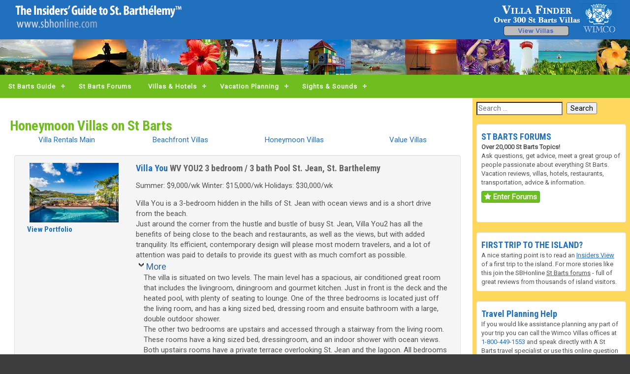

--- FILE ---
content_type: text/html; charset=UTF-8
request_url: https://www.sbhonline.com/st-barts-villa-rentals/villas-honeymoon/
body_size: 16107
content:
<!DOCTYPE html>
<html lang="en">
<head>
<meta charset="utf-8">
<meta http-equiv="X-UA-Compatible" content="IE=edge">
<meta name="viewport" content="width=device-width, initial-scale=1">
<meta name="referrer" content="always" />
<title>Honeymoon Villas on St Barts | SBHonline St Barts Vacations Insiders Guide</title>
<meta name='robots' content='max-image-preview:large' />
<link rel='stylesheet' id='wp-block-library-css' href='https://www.sbhonline.com/wp-includes/css/dist/block-library/style.min.css' type='text/css' media='all' />
<style id='classic-theme-styles-inline-css' type='text/css'>
/*! This file is auto-generated */
.wp-block-button__link{color:#fff;background-color:#32373c;border-radius:9999px;box-shadow:none;text-decoration:none;padding:calc(.667em + 2px) calc(1.333em + 2px);font-size:1.125em}.wp-block-file__button{background:#32373c;color:#fff;text-decoration:none}
</style>
<style id='global-styles-inline-css' type='text/css'>
body{--wp--preset--color--black: #000000;--wp--preset--color--cyan-bluish-gray: #abb8c3;--wp--preset--color--white: #ffffff;--wp--preset--color--pale-pink: #f78da7;--wp--preset--color--vivid-red: #cf2e2e;--wp--preset--color--luminous-vivid-orange: #ff6900;--wp--preset--color--luminous-vivid-amber: #fcb900;--wp--preset--color--light-green-cyan: #7bdcb5;--wp--preset--color--vivid-green-cyan: #00d084;--wp--preset--color--pale-cyan-blue: #8ed1fc;--wp--preset--color--vivid-cyan-blue: #0693e3;--wp--preset--color--vivid-purple: #9b51e0;--wp--preset--gradient--vivid-cyan-blue-to-vivid-purple: linear-gradient(135deg,rgba(6,147,227,1) 0%,rgb(155,81,224) 100%);--wp--preset--gradient--light-green-cyan-to-vivid-green-cyan: linear-gradient(135deg,rgb(122,220,180) 0%,rgb(0,208,130) 100%);--wp--preset--gradient--luminous-vivid-amber-to-luminous-vivid-orange: linear-gradient(135deg,rgba(252,185,0,1) 0%,rgba(255,105,0,1) 100%);--wp--preset--gradient--luminous-vivid-orange-to-vivid-red: linear-gradient(135deg,rgba(255,105,0,1) 0%,rgb(207,46,46) 100%);--wp--preset--gradient--very-light-gray-to-cyan-bluish-gray: linear-gradient(135deg,rgb(238,238,238) 0%,rgb(169,184,195) 100%);--wp--preset--gradient--cool-to-warm-spectrum: linear-gradient(135deg,rgb(74,234,220) 0%,rgb(151,120,209) 20%,rgb(207,42,186) 40%,rgb(238,44,130) 60%,rgb(251,105,98) 80%,rgb(254,248,76) 100%);--wp--preset--gradient--blush-light-purple: linear-gradient(135deg,rgb(255,206,236) 0%,rgb(152,150,240) 100%);--wp--preset--gradient--blush-bordeaux: linear-gradient(135deg,rgb(254,205,165) 0%,rgb(254,45,45) 50%,rgb(107,0,62) 100%);--wp--preset--gradient--luminous-dusk: linear-gradient(135deg,rgb(255,203,112) 0%,rgb(199,81,192) 50%,rgb(65,88,208) 100%);--wp--preset--gradient--pale-ocean: linear-gradient(135deg,rgb(255,245,203) 0%,rgb(182,227,212) 50%,rgb(51,167,181) 100%);--wp--preset--gradient--electric-grass: linear-gradient(135deg,rgb(202,248,128) 0%,rgb(113,206,126) 100%);--wp--preset--gradient--midnight: linear-gradient(135deg,rgb(2,3,129) 0%,rgb(40,116,252) 100%);--wp--preset--font-size--small: 13px;--wp--preset--font-size--medium: 20px;--wp--preset--font-size--large: 36px;--wp--preset--font-size--x-large: 42px;--wp--preset--spacing--20: 0.44rem;--wp--preset--spacing--30: 0.67rem;--wp--preset--spacing--40: 1rem;--wp--preset--spacing--50: 1.5rem;--wp--preset--spacing--60: 2.25rem;--wp--preset--spacing--70: 3.38rem;--wp--preset--spacing--80: 5.06rem;--wp--preset--shadow--natural: 6px 6px 9px rgba(0, 0, 0, 0.2);--wp--preset--shadow--deep: 12px 12px 50px rgba(0, 0, 0, 0.4);--wp--preset--shadow--sharp: 6px 6px 0px rgba(0, 0, 0, 0.2);--wp--preset--shadow--outlined: 6px 6px 0px -3px rgba(255, 255, 255, 1), 6px 6px rgba(0, 0, 0, 1);--wp--preset--shadow--crisp: 6px 6px 0px rgba(0, 0, 0, 1);}:where(.is-layout-flex){gap: 0.5em;}:where(.is-layout-grid){gap: 0.5em;}body .is-layout-flow > .alignleft{float: left;margin-inline-start: 0;margin-inline-end: 2em;}body .is-layout-flow > .alignright{float: right;margin-inline-start: 2em;margin-inline-end: 0;}body .is-layout-flow > .aligncenter{margin-left: auto !important;margin-right: auto !important;}body .is-layout-constrained > .alignleft{float: left;margin-inline-start: 0;margin-inline-end: 2em;}body .is-layout-constrained > .alignright{float: right;margin-inline-start: 2em;margin-inline-end: 0;}body .is-layout-constrained > .aligncenter{margin-left: auto !important;margin-right: auto !important;}body .is-layout-constrained > :where(:not(.alignleft):not(.alignright):not(.alignfull)){max-width: var(--wp--style--global--content-size);margin-left: auto !important;margin-right: auto !important;}body .is-layout-constrained > .alignwide{max-width: var(--wp--style--global--wide-size);}body .is-layout-flex{display: flex;}body .is-layout-flex{flex-wrap: wrap;align-items: center;}body .is-layout-flex > *{margin: 0;}body .is-layout-grid{display: grid;}body .is-layout-grid > *{margin: 0;}:where(.wp-block-columns.is-layout-flex){gap: 2em;}:where(.wp-block-columns.is-layout-grid){gap: 2em;}:where(.wp-block-post-template.is-layout-flex){gap: 1.25em;}:where(.wp-block-post-template.is-layout-grid){gap: 1.25em;}.has-black-color{color: var(--wp--preset--color--black) !important;}.has-cyan-bluish-gray-color{color: var(--wp--preset--color--cyan-bluish-gray) !important;}.has-white-color{color: var(--wp--preset--color--white) !important;}.has-pale-pink-color{color: var(--wp--preset--color--pale-pink) !important;}.has-vivid-red-color{color: var(--wp--preset--color--vivid-red) !important;}.has-luminous-vivid-orange-color{color: var(--wp--preset--color--luminous-vivid-orange) !important;}.has-luminous-vivid-amber-color{color: var(--wp--preset--color--luminous-vivid-amber) !important;}.has-light-green-cyan-color{color: var(--wp--preset--color--light-green-cyan) !important;}.has-vivid-green-cyan-color{color: var(--wp--preset--color--vivid-green-cyan) !important;}.has-pale-cyan-blue-color{color: var(--wp--preset--color--pale-cyan-blue) !important;}.has-vivid-cyan-blue-color{color: var(--wp--preset--color--vivid-cyan-blue) !important;}.has-vivid-purple-color{color: var(--wp--preset--color--vivid-purple) !important;}.has-black-background-color{background-color: var(--wp--preset--color--black) !important;}.has-cyan-bluish-gray-background-color{background-color: var(--wp--preset--color--cyan-bluish-gray) !important;}.has-white-background-color{background-color: var(--wp--preset--color--white) !important;}.has-pale-pink-background-color{background-color: var(--wp--preset--color--pale-pink) !important;}.has-vivid-red-background-color{background-color: var(--wp--preset--color--vivid-red) !important;}.has-luminous-vivid-orange-background-color{background-color: var(--wp--preset--color--luminous-vivid-orange) !important;}.has-luminous-vivid-amber-background-color{background-color: var(--wp--preset--color--luminous-vivid-amber) !important;}.has-light-green-cyan-background-color{background-color: var(--wp--preset--color--light-green-cyan) !important;}.has-vivid-green-cyan-background-color{background-color: var(--wp--preset--color--vivid-green-cyan) !important;}.has-pale-cyan-blue-background-color{background-color: var(--wp--preset--color--pale-cyan-blue) !important;}.has-vivid-cyan-blue-background-color{background-color: var(--wp--preset--color--vivid-cyan-blue) !important;}.has-vivid-purple-background-color{background-color: var(--wp--preset--color--vivid-purple) !important;}.has-black-border-color{border-color: var(--wp--preset--color--black) !important;}.has-cyan-bluish-gray-border-color{border-color: var(--wp--preset--color--cyan-bluish-gray) !important;}.has-white-border-color{border-color: var(--wp--preset--color--white) !important;}.has-pale-pink-border-color{border-color: var(--wp--preset--color--pale-pink) !important;}.has-vivid-red-border-color{border-color: var(--wp--preset--color--vivid-red) !important;}.has-luminous-vivid-orange-border-color{border-color: var(--wp--preset--color--luminous-vivid-orange) !important;}.has-luminous-vivid-amber-border-color{border-color: var(--wp--preset--color--luminous-vivid-amber) !important;}.has-light-green-cyan-border-color{border-color: var(--wp--preset--color--light-green-cyan) !important;}.has-vivid-green-cyan-border-color{border-color: var(--wp--preset--color--vivid-green-cyan) !important;}.has-pale-cyan-blue-border-color{border-color: var(--wp--preset--color--pale-cyan-blue) !important;}.has-vivid-cyan-blue-border-color{border-color: var(--wp--preset--color--vivid-cyan-blue) !important;}.has-vivid-purple-border-color{border-color: var(--wp--preset--color--vivid-purple) !important;}.has-vivid-cyan-blue-to-vivid-purple-gradient-background{background: var(--wp--preset--gradient--vivid-cyan-blue-to-vivid-purple) !important;}.has-light-green-cyan-to-vivid-green-cyan-gradient-background{background: var(--wp--preset--gradient--light-green-cyan-to-vivid-green-cyan) !important;}.has-luminous-vivid-amber-to-luminous-vivid-orange-gradient-background{background: var(--wp--preset--gradient--luminous-vivid-amber-to-luminous-vivid-orange) !important;}.has-luminous-vivid-orange-to-vivid-red-gradient-background{background: var(--wp--preset--gradient--luminous-vivid-orange-to-vivid-red) !important;}.has-very-light-gray-to-cyan-bluish-gray-gradient-background{background: var(--wp--preset--gradient--very-light-gray-to-cyan-bluish-gray) !important;}.has-cool-to-warm-spectrum-gradient-background{background: var(--wp--preset--gradient--cool-to-warm-spectrum) !important;}.has-blush-light-purple-gradient-background{background: var(--wp--preset--gradient--blush-light-purple) !important;}.has-blush-bordeaux-gradient-background{background: var(--wp--preset--gradient--blush-bordeaux) !important;}.has-luminous-dusk-gradient-background{background: var(--wp--preset--gradient--luminous-dusk) !important;}.has-pale-ocean-gradient-background{background: var(--wp--preset--gradient--pale-ocean) !important;}.has-electric-grass-gradient-background{background: var(--wp--preset--gradient--electric-grass) !important;}.has-midnight-gradient-background{background: var(--wp--preset--gradient--midnight) !important;}.has-small-font-size{font-size: var(--wp--preset--font-size--small) !important;}.has-medium-font-size{font-size: var(--wp--preset--font-size--medium) !important;}.has-large-font-size{font-size: var(--wp--preset--font-size--large) !important;}.has-x-large-font-size{font-size: var(--wp--preset--font-size--x-large) !important;}
.wp-block-navigation a:where(:not(.wp-element-button)){color: inherit;}
:where(.wp-block-post-template.is-layout-flex){gap: 1.25em;}:where(.wp-block-post-template.is-layout-grid){gap: 1.25em;}
:where(.wp-block-columns.is-layout-flex){gap: 2em;}:where(.wp-block-columns.is-layout-grid){gap: 2em;}
.wp-block-pullquote{font-size: 1.5em;line-height: 1.6;}
</style>
<link rel='stylesheet' id='contact-form-7-css' href='https://www.sbhonline.com/wp-content/plugins/contact-form-7/includes/css/styles.css' type='text/css' media='all' />
<link rel='stylesheet' id='collapscore-css-css' href='https://www.sbhonline.com/wp-content/plugins/jquery-collapse-o-matic/css/core_style.css' type='text/css' media='all' />
<link rel='stylesheet' id='collapseomatic-css-css' href='https://www.sbhonline.com/wp-content/plugins/jquery-collapse-o-matic/css/light_style.css' type='text/css' media='all' />
<link rel='stylesheet' id='bwg_fonts-css' href='https://www.sbhonline.com/wp-content/plugins/photo-gallery/css/bwg-fonts/fonts.css' type='text/css' media='all' />
<link rel='stylesheet' id='sumoselect-css' href='https://www.sbhonline.com/wp-content/plugins/photo-gallery/css/sumoselect.min.css' type='text/css' media='all' />
<link rel='stylesheet' id='mCustomScrollbar-css' href='https://www.sbhonline.com/wp-content/plugins/photo-gallery/css/jquery.mCustomScrollbar.min.css' type='text/css' media='all' />
<link rel='stylesheet' id='bwg_frontend-css' href='https://www.sbhonline.com/wp-content/plugins/photo-gallery/css/styles.min.css' type='text/css' media='all' />
<link rel='stylesheet' id='bs3-css' href='https://www.sbhonline.com/wp-content/themes/sbhwp/assets-wp/css/bs3.css' type='text/css' media='all' />
<link rel='stylesheet' id='style-plugins-css' href='https://www.sbhonline.com/wp-content/themes/sbhwp/assets-wp/css/style-plugins.css' type='text/css' media='all' />
<link rel='stylesheet' id='style-sbhwp-sbh-css' href='https://www.sbhonline.com/wp-content/themes/sbhwp/style.css' type='text/css' media='all' />
<link rel='stylesheet' id='tablepress-default-css' href='https://www.sbhonline.com/wp-content/plugins/tablepress/css/build/default.css' type='text/css' media='all' />
<link rel='stylesheet' id='tablepress-responsive-tables-css' href='https://www.sbhonline.com/wp-content/plugins/tablepress-responsive-tables/css/tablepress-responsive.min.css' type='text/css' media='all' />
<script type='text/javascript' src='https://www.sbhonline.com/wp-includes/js/jquery/jquery.min.js' id='jquery-core-js'></script>
<script type='text/javascript' src='https://www.sbhonline.com/wp-includes/js/jquery/jquery-migrate.min.js' id='jquery-migrate-js'></script>
<script type='text/javascript' src='https://www.sbhonline.com/wp-content/plugins/photo-gallery/js/jquery.sumoselect.min.js' id='sumoselect-js'></script>
<script type='text/javascript' src='https://www.sbhonline.com/wp-content/plugins/photo-gallery/js/tocca.min.js' id='bwg_mobile-js'></script>
<script type='text/javascript' src='https://www.sbhonline.com/wp-content/plugins/photo-gallery/js/jquery.mCustomScrollbar.concat.min.js' id='mCustomScrollbar-js'></script>
<script type='text/javascript' src='https://www.sbhonline.com/wp-content/plugins/photo-gallery/js/jquery.fullscreen.min.js' id='jquery-fullscreen-js'></script>
<script type='text/javascript' id='bwg_frontend-js-extra'>
/* <![CDATA[ */
var bwg_objectsL10n = {"bwg_field_required":"field is required.","bwg_mail_validation":"This is not a valid email address.","bwg_search_result":"There are no images matching your search.","bwg_select_tag":"Select Tag","bwg_order_by":"Order By","bwg_search":"Search","bwg_show_ecommerce":"Show Ecommerce","bwg_hide_ecommerce":"Hide Ecommerce","bwg_show_comments":"Show Comments","bwg_hide_comments":"Hide Comments","bwg_restore":"Restore","bwg_maximize":"Maximize","bwg_fullscreen":"Fullscreen","bwg_exit_fullscreen":"Exit Fullscreen","bwg_search_tag":"SEARCH...","bwg_tag_no_match":"No tags found","bwg_all_tags_selected":"All tags selected","bwg_tags_selected":"tags selected","play":"Play","pause":"Pause","is_pro":"","bwg_play":"Play","bwg_pause":"Pause","bwg_hide_info":"Hide info","bwg_show_info":"Show info","bwg_hide_rating":"Hide rating","bwg_show_rating":"Show rating","ok":"Ok","cancel":"Cancel","select_all":"Select all","lazy_load":"0","lazy_loader":"https:\/\/www.sbhonline.com\/wp-content\/plugins\/photo-gallery\/images\/ajax_loader.png","front_ajax":"0","bwg_tag_see_all":"see all tags","bwg_tag_see_less":"see less tags"};
/* ]]> */
</script>
<script type='text/javascript' src='https://www.sbhonline.com/wp-content/plugins/photo-gallery/js/scripts.min.js' id='bwg_frontend-js'></script>
<link rel="https://api.w.org/" href="https://www.sbhonline.com/wp-json/" /><link rel="alternate" type="application/json" href="https://www.sbhonline.com/wp-json/wp/v2/pages/444" /><link rel="EditURI" type="application/rsd+xml" title="RSD" href="https://www.sbhonline.com/xmlrpc.php?rsd" />
<link rel="canonical" href="https://www.sbhonline.com/st-barts-villa-rentals/villas-honeymoon/" />
<link rel='shortlink' href='https://www.sbhonline.com/?p=444' />
<link rel="alternate" type="application/json+oembed" href="https://www.sbhonline.com/wp-json/oembed/1.0/embed?url=https%3A%2F%2Fwww.sbhonline.com%2Fst-barts-villa-rentals%2Fvillas-honeymoon%2F" />
<link rel="alternate" type="text/xml+oembed" href="https://www.sbhonline.com/wp-json/oembed/1.0/embed?url=https%3A%2F%2Fwww.sbhonline.com%2Fst-barts-villa-rentals%2Fvillas-honeymoon%2F&#038;format=xml" />


<!-- Google tag (gtag.js) 2023-05-18 Google Analytics -->
<script async src="https://www.googletagmanager.com/gtag/js?id=G-E6WMXDMDG8"></script>
<script>
  window.dataLayer = window.dataLayer || [];
  function gtag(){dataLayer.push(arguments);}
  gtag('js', new Date());

  gtag('config', 'G-E6WMXDMDG8');
</script>

	
	

<link href="https://maxcdn.bootstrapcdn.com/font-awesome/4.7.0/css/font-awesome.min.css" rel="stylesheet" integrity="sha384-wvfXpqpZZVQGK6TAh5PVlGOfQNHSoD2xbE+QkPxCAFlNEevoEH3Sl0sibVcOQVnN" crossorigin="anonymous">


</head>

<body class="page-template page-template-col-9-3 page-template-col-9-3-php page page-id-444 page-child parent-pageid-8354">
<div id="master-wrap" class="container-fluid"> <!-- closed on col-page -->
	
	
	<div id="header">
	
		<div id="logo">
			<div class="row">
				<div class="col-sm-6">
					<a href="/"><img class="img-responsive" src="https://www.sbhonline.com/wp-content/themes/sbhwp/assets-wp/img/logo-st-barts-vacation-guide.png" alt="2022 St Barts Vacation Guide"></a>
				</div>
				<div class="hidden-xs col-sm-6">
					<a href="http://www.wimco.com/villa-rentals/caribbean/st-barthelemy/st-barths-collections.aspx" target="_blank" rel="nofollow">
					<img class="img-responsive pull-right" src="https://www.sbhonline.com/wp-content/themes/sbhwp/assets-wp/img/wvilla-finder-st-barts.png" alt="Search St Barts villa rentals"></a>
				</div>
			</div>
		</div>



		<div id="collage"></div>

				   <div id="primarymenu" class="wrap-primary"><ul id="menu-topnav-main" class=""><li id="menu-item-8037" class="menu-item menu-item-type-custom menu-item-object-custom menu-item-has-children menu-item-8037"><a href="#">St Barts Guide</a>
<ul class="sub-menu">
	<li id="menu-item-8118" class="menu-item menu-item-type-post_type menu-item-object-page menu-item-8118"><a href="https://www.sbhonline.com/st-barts-guide/site-directory/">Search SBhonline</a></li>
	<li id="menu-item-7997" class="menu-item menu-item-type-post_type menu-item-object-page menu-item-7997"><a href="https://www.sbhonline.com/st-barts-guide/faq/">Insider Tips &#8211; Questions / Answers For St Barts</a></li>
	<li id="menu-item-8126" class="menu-item menu-item-type-post_type menu-item-object-page menu-item-8126"><a href="https://www.sbhonline.com/forms/accommodations/">Accommodations</a></li>
	<li id="menu-item-8003" class="menu-item menu-item-type-post_type menu-item-object-page menu-item-8003"><a href="https://www.sbhonline.com/activities/">Activities and Things To Do On St Barts</a></li>
	<li id="menu-item-9024" class="menu-item menu-item-type-post_type menu-item-object-page menu-item-9024"><a href="https://www.sbhonline.com/activities/boat-rentals/">Boat Rentals Charters and Sailing Tours</a></li>
	<li id="menu-item-8039" class="menu-item menu-item-type-post_type menu-item-object-page menu-item-8039"><a href="https://www.sbhonline.com/car-rentals/">Car Rental Companies on St Barts</a></li>
	<li id="menu-item-8145" class="menu-item menu-item-type-post_type menu-item-object-page menu-item-8145"><a href="https://www.sbhonline.com/st-barts-guide/events-and-holidays-st-barths/">Events and Holidays St Barts</a></li>
	<li id="menu-item-8002" class="menu-item menu-item-type-post_type menu-item-object-page menu-item-8002"><a href="https://www.sbhonline.com/getting-to-st-barts/">Getting to St Barts Island</a></li>
	<li id="menu-item-8000" class="menu-item menu-item-type-post_type menu-item-object-page menu-item-8000"><a href="https://www.sbhonline.com/getting-to-st-barts/ferry-schedules/">Ferry Schedules</a></li>
	<li id="menu-item-7353" class="menu-item menu-item-type-post_type menu-item-object-page menu-item-7353"><a href="https://www.sbhonline.com/restaurants/">Restaurants Guide</a></li>
	<li id="menu-item-7995" class="menu-item menu-item-type-post_type menu-item-object-page menu-item-7995"><a href="https://www.sbhonline.com/st-barts-guide/">Vacation Planning</a></li>
	<li id="menu-item-8673" class="menu-item menu-item-type-post_type menu-item-object-page menu-item-8673"><a href="https://www.sbhonline.com/st-barts-guide/weather-st-barts/">Weather &#038; Storm Information</a></li>
</ul>
</li>
<li id="menu-item-7312" class="menu-item menu-item-type-custom menu-item-object-custom menu-item-7312"><a href="/forums">St Barts Forums</a></li>
<li id="menu-item-7309" class="menu-item menu-item-type-custom menu-item-object-custom current-menu-ancestor current-menu-parent menu-item-has-children menu-item-7309"><a href="#">Villas &#038; Hotels</a>
<ul class="sub-menu">
	<li id="menu-item-7332" class="menu-item menu-item-type-post_type menu-item-object-page menu-item-7332"><a href="https://www.sbhonline.com/hotels-st-barts/">Hotels Guide</a></li>
	<li id="menu-item-7334" class="menu-item menu-item-type-post_type menu-item-object-page menu-item-7334"><a href="https://www.sbhonline.com/st-barts-villa-rentals/villas-beachfront/">Beachfront Villas St Barts</a></li>
	<li id="menu-item-8006" class="menu-item menu-item-type-post_type menu-item-object-page current-menu-item page_item page-item-444 current_page_item menu-item-8006"><a href="https://www.sbhonline.com/st-barts-villa-rentals/villas-honeymoon/" aria-current="page">Honeymoon Villas on St Barts</a></li>
	<li id="menu-item-7335" class="menu-item menu-item-type-post_type menu-item-object-page menu-item-7335"><a href="https://www.sbhonline.com/st-barts-villa-rentals/villas-value/">Value Villa Rentals and Specials</a></li>
	<li id="menu-item-8369" class="menu-item menu-item-type-post_type menu-item-object-page menu-item-8369"><a href="https://www.sbhonline.com/st-barts-villa-rentals/villa-rental-codes/">Villa Rentals&#8221;Big List&#8221;</a></li>
	<li id="menu-item-8370" class="menu-item menu-item-type-post_type menu-item-object-page menu-item-8370"><a href="https://www.sbhonline.com/st-barts-villa-rentals/villa-rental-agencies-st-barts/">Villa Rental Agencies St Barts</a></li>
</ul>
</li>
<li id="menu-item-7310" class="menu-item menu-item-type-custom menu-item-object-custom menu-item-has-children menu-item-7310"><a href="#">Vacation Planning</a>
<ul class="sub-menu">
	<li id="menu-item-7345" class="menu-item menu-item-type-post_type menu-item-object-page menu-item-7345"><a href="https://www.sbhonline.com/getting-to-st-barts/">Getting to St Barts Island</a></li>
	<li id="menu-item-7326" class="menu-item menu-item-type-post_type menu-item-object-page menu-item-7326"><a href="https://www.sbhonline.com/getting-to-st-barts/ferry-schedules/">Ferry Schedules</a></li>
	<li id="menu-item-7336" class="menu-item menu-item-type-post_type menu-item-object-page menu-item-7336"><a href="https://www.sbhonline.com/activities/">Activities and Things To Do On St Barts</a></li>
	<li id="menu-item-9025" class="menu-item menu-item-type-post_type menu-item-object-page menu-item-9025"><a href="https://www.sbhonline.com/activities/boat-rentals/">Boat Rentals Charters and Sailing Tours</a></li>
	<li id="menu-item-7340" class="menu-item menu-item-type-post_type menu-item-object-page menu-item-7340"><a href="https://www.sbhonline.com/car-rentals/">Car Rental Companies on St Barts</a></li>
	<li id="menu-item-8558" class="menu-item menu-item-type-post_type menu-item-object-page menu-item-8558"><a href="https://www.sbhonline.com/st-barts-guide/child-care-babysitting-services/">Child Care &amp; Babysitting Services</a></li>
	<li id="menu-item-7320" class="menu-item menu-item-type-post_type menu-item-object-page menu-item-7320"><a href="https://www.sbhonline.com/activities/chefs/">Chefs Catering and Cooking Classes</a></li>
	<li id="menu-item-7324" class="menu-item menu-item-type-post_type menu-item-object-page menu-item-7324"><a href="https://www.sbhonline.com/st-barts-guide/faq/">FAQ | Questions and Answers For St Barts Travelers</a></li>
	<li id="menu-item-7325" class="menu-item menu-item-type-post_type menu-item-object-page menu-item-7325"><a href="https://www.sbhonline.com/insider-tips/passport-visa-requirements-st-barts/">Passport &amp; Visa Requirements</a></li>
	<li id="menu-item-8049" class="menu-item menu-item-type-post_type menu-item-object-page menu-item-8049"><a href="https://www.sbhonline.com/restaurants/">Restaurants &#038; Dining</a></li>
	<li id="menu-item-7323" class="menu-item menu-item-type-post_type menu-item-object-page menu-item-7323"><a href="https://www.sbhonline.com/st-barts-guide/maps/">Maps of St Barts Island</a></li>
	<li id="menu-item-8559" class="menu-item menu-item-type-post_type menu-item-object-page menu-item-8559"><a href="https://www.sbhonline.com/getting-to-st-barts/taxis/">Taxi Services St Barts</a></li>
	<li id="menu-item-7344" class="menu-item menu-item-type-post_type menu-item-object-page menu-item-7344"><a href="https://www.sbhonline.com/insider-tips/top-ten-favorite-things-about-st-barts/">Top Ten Favorite Things About St Barts</a></li>
</ul>
</li>
<li id="menu-item-7313" class="menu-item menu-item-type-custom menu-item-object-custom menu-item-has-children menu-item-7313"><a href="#">Sights &#038; Sounds</a>
<ul class="sub-menu">
	<li id="menu-item-7342" class="menu-item menu-item-type-post_type menu-item-object-page menu-item-7342"><a href="https://www.sbhonline.com/st-barts-guide/insiders-view-a-first-visit-to-st-barts/">Insiders View… A First Visit To St Barts</a></li>
	<li id="menu-item-8146" class="menu-item menu-item-type-post_type menu-item-object-page menu-item-8146"><a href="https://www.sbhonline.com/st-barts-guide/events-and-holidays-st-barths/">Events Calendar St Barts</a></li>
	<li id="menu-item-7316" class="menu-item menu-item-type-post_type menu-item-object-page menu-item-7316"><a href="https://www.sbhonline.com/activities/beaches/">Beaches of St Barts</a></li>
	<li id="menu-item-7354" class="menu-item menu-item-type-post_type menu-item-object-page menu-item-7354"><a href="https://www.sbhonline.com/st-barts-guide/trip-reports/">Trip Reports</a></li>
	<li id="menu-item-7348" class="menu-item menu-item-type-post_type menu-item-object-page menu-item-7348"><a href="https://www.sbhonline.com/photo-galleries/">Photo Galleries &#038; Webcams</a></li>
	<li id="menu-item-8001" class="menu-item menu-item-type-post_type menu-item-object-page menu-item-8001"><a href="https://www.sbhonline.com/restaurants/">Restaurants Guide</a></li>
	<li id="menu-item-7998" class="menu-item menu-item-type-post_type menu-item-object-page menu-item-7998"><a href="https://www.sbhonline.com/st-barts-guide/maps/">Maps of St Barts Island</a></li>
	<li id="menu-item-9559" class="menu-item menu-item-type-post_type menu-item-object-page menu-item-9559"><a href="https://www.sbhonline.com/st-barts-guide/whats-going-on-st-barts/">SBH News &#038; Actvity</a></li>
</ul>
</li>
</ul></div>


</div> <!-- /header -->
	










	<div id="content-wrap" class="container-fluid">
		<div class="row">
	
			<div id="col-main" class="col-md-9 pull-left">
			<div class="main-inner">
				<main role="main"> 
				<section>
									
						<article id="post-444" class="post-444 page type-page status-publish hentry category-villa-rentals wpautop">
							<h1 class="entry-title">Honeymoon Villas on St Barts</h1>	
							
							<div class="row">
<div class="col-sm-3 text-center">
<a class="btnblue" href="/accommodations/st-barts-villa-rentals/">Villa Rentals Main</a>
</div>
<div class="col-sm-3 text-center">
<a class="btnblue" href="/accommodations/villas-beachfront">Beachfront Villas</a>
</div>
<div class="col-sm-3 text-center">
<a class="btngreen" href="/accommodations/villas-honeymoon">Honeymoon Villas</a>
</div>
<div class="col-sm-3 text-center">
<a class="btnblue" href="/accommodations/villas-value">Value Villas</a>
</div>
</div>
<div class="wellwrap">
<div class="row">
<div class="col-sm-3 centered"><a href="https://www.wimco.com/villas/villa.aspx?pid=905460"><img decoding="async" class="honeymoon" src="/images-wp/wvillas-honeymoon-villa-you-th.jpg"/></p>
<h4>View Portfolio</h4>
<p></a></div>
<div class="col-sm-9 villa-info">
<h3><a href="https://www.wimco.com/villas/villa.aspx?pid=905460">Villa You</a> <span class="vcode">WV YOU2</span> <span class="vbeds">3 bedroom / 3 bath</span> <span class="vpool">Pool</span> <span class="vloc">St. Jean, St. Barthelemy</span></h3>
<div class="block vrates">Summer: $9,000/wk Winter: $15,000/wk Holidays: $30,000/wk</div>
<div class="block vdescription">Villa You is a 3-bedroom hidden in the hills of St. Jean with ocean views and is a short drive from the beach.<br />
Just around the corner from the hustle and bustle of busy St. Jean, Villa You2 has all the benefits of being close to the beach and restaurants, as well as the views, but with added tranquility. Its efficient, contemporary design will please most modern travelers, and a lot of attention was paid to details to provide its guest with as much comfort as possible.<br />
<span class="collapseomatic " id="id696af8913825f"  tabindex="0" title="More"    >More</span><div id="target-id696af8913825f" class="collapseomatic_content ">
The villa is situated on two levels. The main level has a spacious, air conditioned great room that includes the livingroom, diningroom and gourmet kitchen. Just in front is the deck and the heated pool, with plenty of seating to lounge. One of the three bedrooms is located just off the living room, and has a king sized bed, dressing room and ensuite bathroom with a large, double outdoor shower.<br />
The other two bedrooms are upstairs and accessed through a stairway from the living room. These rooms have a king sized bed, dressingroom, and an indoor shower with ocean views. Both upstairs rooms have a private terrace overlooking St. Jean and the lagoon. All bedrooms have U.S. satellite TV, Apple TV, and a Bluetooth music station.<br />
WV YOU2 has almost equal sized bedrooms and is perfectly suited for couples traveling together, but will also be great for families with children.<br />
</div>
</div>
</div>
</div>
</div>
<div class="wellwrap">
<div class="row">
<div class="col-sm-3 centered"><a href="https://www.wimco.com/villas/villa.aspx?pid=905336"><img decoding="async" class="honeymoon" src="/images-wp/wvillas-honeymoon-enzuma-th.jpg"/></p>
<h4>View Portfolio</h4>
<p></a></div>
<div class="col-sm-9 villa-info">
<h3><a href="https://www.wimco.com/villas/villa.aspx?pid=905336">Villa Enzuma</a> <span class="vcode">WV ZUM</span> <span class="vbeds">2 bedroom / 2 bath</span> <span class="vpool">Pool</span> <span class="vloc">Toiny, St. Barthelemy</span></h3>
<div class="block vrates">Summer: $4,900/wk Winter: $7,000/wk Holidays: $18,000/wk</div>
<div class="block vdescription">Villa Enzuma is a 3-bedroom villa located in Toiny. Situated on the far side of the island, this stylish new villa overlooks the bay and offers an extra children’s room.<br />
The open concept allows trade winds to cool the interior. The large living area with a sectional sofa shares its space with an open-plan, well-equipped kitchen. The spacious living area has glass sliding doors, which open to the generous terrace and infinity pool. The terrace has an adjustable roof, which can be opened.<br />
<span class="collapseomatic " id="id696af891382ae"  tabindex="0" title="More"    >More</span><div id="target-id696af891382ae" class="collapseomatic_content ">
On either side of the living are 2 of the bedrooms. One bedroom has a king-size bed, while the other bedroom has a queen-size bed. One bedroom features a separate, private terrace in the back, where a beautiful water decoration covers the wall. This room also has a connecting shower.<br />
On the other side is the master bedroom, which has a dressing area and ensuite bathroom with shower. Just outside the master bedroom is a small bedroom, which is ideal for children. While the guest bathroom is right across the hallway, this bedroom has no other bathroom. A special rate applies for this bedroom.<br />
A deck with loungers frames the pool. The covered terrace houses an outdoor dining area and hammock. This villa also comes with a water purification system and WiFi.<br />
Villa Enzuma, or WV ZUM, comes with house cleaning services six days a week. During the Thanksgiving and December holidays, the villa rents at full occupancy rates regardless of how many bedrooms are used.<br />
</div>
</div>
</div>
</div>
</div>
<div class="wellwrap">
<div class="row">
<div class="col-sm-3 centered"><a href="https://www.wimco.com/villas/villa.aspx?pid=902742"><img decoding="async" class="honeymoon" src="/images-wp/wvillas-honeymoon-bonbonniere-th.jpg"/></p>
<h4>View Portfolio</h4>
<p></a></div>
<div class="col-sm-9 villa-info">
<h3><a href="https://www.wimco.com/villas/villa.aspx?pid=902742">Villa Bonbonniere</a> <span class="vcode">WV BON</span> <span class="vbeds">1 bedroom / 2 bath</span> <span class="vpool">Pool</span> <span class="vloc">Pointe Milou, St. Barthelemy</span></h3>
<div class="block vrates">Summer: $3,500/wk Winter: $5,000/wk Holidays: $9,000/wk</div>
<div class="block vdescription">Villa Bonbonniere is a 1-bedroom villa located in Pointe Milou within minutes of several beaches and shopping. This villa faces the ocean and is blessed with constant breezes.<br />
A lovely gate opens onto a small patio, which leads to the entrance. The airy living room features large and comfortable off-white sofas facing the terrace, a small pool, and ocean view.<br />
<span class="collapseomatic " id="id696af891382d4"  tabindex="0" title="More"    >More</span><div id="target-id696af891382d4" class="collapseomatic_content ">
A gourmet kitchen and dining area with seating for 4 guests is located in the same room at the back. Upstairs, a mezzanine offers an additional guest bathroom.<br />
The air-conditioned master bedroom features a king-size bed, ensuite bathroom, and offers a sea view. The house also comes with WiFi, a charcoal barbecue, beach chairs and equipment, and U.S. satellite TV.<br />
This villa can be rented with its sister villa, WV VIP, for a total of 5 bedrooms. This is a non-smoking property.<br />
Villa Bonbonniere comes with house cleaning services six days a week, except on holidays. During the December holidays, the villa can only be rented with WV VIP and not on its own. This villa does not allow children.<br />
</div>
</div>
</div>
</div>
</div>
<div class="wellwrap">
<div class="row">
<div class="col-sm-3 centered"><a href="https://www.wimco.com/villas/villa.aspx?pid=902768"><img decoding="async" class="honeymoon" src="/images-wp/wvillas-honeymoon-gustavia-hill-th.jpg"/></p>
<h4>View Portfolio</h4>
<p></a></div>
<div class="col-sm-9 villa-info">
<h3><a href="https://www.wimco.com/villas/villa.aspx?pid=902768">Villa Gustavia Hill</a> <span class="vcode">WV GUS</span> <span class="vbeds">1 bedroom / 1 bath</span> <span class="vpool">Pool</span> <span class="vloc">Gustavia, St. Barthelemy</span></h3>
<div class="block vrates">Summer: $3,500/wk Winter: $5,145/wk Holidays: $9,240/wk</div>
<div class="block vdescription">Villa Gustavia Hill is a 1-bedroom villa located in Gustavia within a short walk of the beach and shopping. This modern house looks out to the Caribbean, and is completely quiet despite being near the harbor.<br />
The villa is decorated in warm colors, rich woods, antique furniture, and objects from around the world. In the dining room, a large teak table from India can seat up to 8 guests, while the well-equipped kitchen is accented with wood and stainless steel. A small, more private room serves as an office and library, as well as a comfortable space for listening to music or watching TV.<br />
<span class="collapseomatic " id="id696af891382f7"  tabindex="0" title="More"    >More</span><div id="target-id696af891382f7" class="collapseomatic_content ">
The bedroom is decorated in delicate shades of gray and white, which are offset by the English mahogany furniture. The bedroom has a king-size bed, ensuite bathroom with spacious shower, and looks out onto the patio.<br />
With hammock and palm trees caressed by the trade winds, the patio is an ideal place for a siesta or stargazing. From the large terrace on the ocean side, one can see all the surrounding islands, spectacular sunsets, and observe sailing boats in the harbor.<br />
An outside staircase gives direct access to a second terrace, which directly hangs over the water. Down from the lower terrace is a plunge pool. The house also has WiFi and high-speed Internet, a home cinema with Apple TV, and French satellite TV.<br />
Gustavia Hill comes with house cleaning services six days a week, except on holidays. This villa does not permit children or pets. There is a friendly cat on the premises.<br />
</div>
</div>
</div>
</div>
</div>
<div class="wellwrap">
<div class="row">
<div class="col-sm-3 centered"><a href="https://www.wimco.com/villas/villa.aspx?pid=902970"><img decoding="async" class="honeymoon" src="/images-wp/wvillas-honeymoon-lumiere-th.jpg"/></p>
<h4>View Portfolio</h4>
<p></a></div>
<div class="col-sm-9 villa-info">
<h3><a href="https://www.wimco.com/villas/villa.aspx?pid=902970">Villa Lumiere</a> <span class="vcode">WV LUM</span> <span class="vbeds">2 bedroom / 3 bath</span> <span class="vpool">Pool</span> <span class="vloc">Flamands, St. Barthelemy</span></h3>
<div class="block vrates">Summer: $4,200/wk Winter: $6,650/wk Holidays: $13,650/wk</div>
<div class="block vdescription">Villa Lumiere is a contemporary 2-bedroom villa located in Flamands within minutes of the beach and shopping. This hillside villa has exquisite views of the ocean and surrounding islands.<br />
The house combines local architecture with custom furnishings and art from around the world. The main pavilion has a well-equipped gourmet kitchen, dining area, living room, and guest bathroom. The dining room has a large plantation dining table with teak chairs and seating for 6 guests.<br />
<span class="collapseomatic " id="id696af89138318"  tabindex="0" title="More"    >More</span><div id="target-id696af89138318" class="collapseomatic_content ">
The bedroom pavilions are very private. Each air-conditioned bedroom has a queen-size bed, an en suite bathroom, and French doors that open to a private terrace with view.<br />
A deck has an outdoor dining area with a table and chairs under an umbrella. Loungers surround the large pool, making this an ideal spot for sunbathing. The house also has WiFi, beach equipment, a gas grill, U.S. satellite TV, and a sound system with indoor and outdoor speakers.<br />
Villa Lumiere comes with house cleaning services six days a week, except on holidays. During the December holidays, the villa rents at the full occupancy rate regardless of how many bedrooms are used. This non-smoking villa is suitable for young adults, ages 18 and older. Small dogs are allowed with prior approval and a security deposit.<br />
</div>
</div>
</div>
</div>
</div>
<div class="wellwrap">
<div class="row">
<div class="col-sm-3 centered"><a href="https://www.wimco.com/villas/villa.aspx?pid=903007"><img decoding="async" class="honeymoon" src="/images-wp/wvillas-honeymoon-wvmjs-th.jpg"/></p>
<h4>View Portfolio</h4>
<p></a></div>
<div class="col-sm-9 villa-info">
<h3><a href="https://www.wimco.com/villas/villa.aspx?pid=903007">Villa WV MJS</a> <span class="vcode">WV MJS</span> <span class="vbeds">1 bedroom / 1 bath</span> <span class="vpool">Pool</span> <span class="vloc">Flamands, St. Barthelemy</span></h3>
<div class="block vrates">Summer: $3,900/wk Winter: $4,900/wk Holidays: $8,900/wk</div>
<div class="block vdescription">Villa WV MJS is a 1-bedroom villa located in Flamands within minutes of the beach and shopping. This hillside villa offers views of the ocean and nearby islands.<br />
Designed in a Balinese style with wood and slate, the décor has a calming Asian influence with oriental pieces. The spacious living room faces the ocean view and opens to the covered terrace with an outdoor dining area. The well-equipped kitchen has beautiful hardwood floors, a breakfast bar with seating for 4 guests, and overlooks the pool.<br />
<span class="collapseomatic " id="id696af89138338"  tabindex="0" title="More"    >More</span><div id="target-id696af89138338" class="collapseomatic_content ">
The air-conditioned bedroom is elevated from the pool and deck level, and has a king-size bed, en suite bathroom with outdoor shower, and ocean view. The bedroom opens to a private deck with small table and seating for 2 guests.<br />
A deck with loungers surrounds the pool, making this an ideal spot to sunbathe. The house also has WiFi, a gas grill, and U.S. satellite TV. Villa WV MJS can be combined with the 3-bedroom villa on the same property, WV MJP.<br />
Villa WV MJS comes with house cleaning services six days a week, except on holidays. This villa is suitable for young children<br />
</div>
</div>
</div>
</div>
</div>
<div class="wellwrap">
<div class="row">
<div class="col-sm-3 centered"><a href="https://www.wimco.com/villas/villa.aspx?pid=904639"><img decoding="async" class="honeymoon" src="/images-wp/wvillas-honeymoon-gouverneur-jewel-th.jpg"/></p>
<h4>View Portfolio</h4>
<p></a></div>
<div class="col-sm-9 villa-info">
<h3><a href="https://www.wimco.com/villas/villa.aspx?pid=904639">Villa Gouverneur Jewel</a> <span class="vcode">WV NAO</span> <span class="vbeds">1 bedroom / 1 bath</span> <span class="vpool">Pool</span> <span class="vloc">Gouverneur, St. Barthelemy</span></h3>
<div class="block vrates">Summer: $5,000/wk Winter: $8,500/wk</div>
<div class="block vdescription">Villa Gouverneur Jewel is a contemporary 1-bedroom villa located in Gouverneur within minutes of the beach and shopping. This newly constructed villa offers sweeping views of the hillside and sea and on a clear day, the neighboring islands.<br />
An open-plan living area and kitchenette is light and airy, and opens out to the plunge pool and terrace, which is furnished with sun loungers. The partially covered terrace has an outside dining table and bar with stools.<br />
<span class="collapseomatic " id="id696af8913836e"  tabindex="0" title="More"    >More</span><div id="target-id696af8913836e" class="collapseomatic_content ">
The bedroom has a 4-poster king-size bed, ensuite bathroom with dual vanities and a slipper tub, top-quality linens and amenities, and offers an ocean view.<br />
This property can be rented with Villas WV OTO and WV REF, creating a 6-bedroom, 7-bathroom estate connected by paths through lovely tropical gardens.<br />
Villa Gouverneur Jewel comes with house cleaning services six days a week, except on holidays. This villa is suitable for young children.<br />
</div>
</div>
</div>
</div>
</div>
<div class="wellwrap">
<div class="row">
<div class="col-sm-3 centered"><a href="https://www.wimco.com/villas/villa.aspx?pid=902746"><img decoding="async" class="honeymoon" src="/images-wp/wvillas-honeymoon-panoramique-th.jpg"/></p>
<h4>View Portfolio</h4>
<p></a></div>
<div class="col-sm-9 villa-info">
<h3><a href="https://www.wimco.com/villas/villa.aspx?pid=902746">Villa La Vue Panoramique</a> <span class="vcode">WV PAT</span> <span class="vbeds">2 bedroom / 3 bath</span> <span class="vpool">Pool</span> <span class="vloc">Mont Jean, St. Barthelemy</span></h3>
<div class="block vrates">Summer: $7,000/wk Winter: $11,900/wk Holidays: $20,000/wk</div>
<div class="block vdescription">Villa La Vue Panoramique is a contemporary 2-bedroom villa located in Mont Jean within minutes of several beaches and shopping. This villa has breathtaking views.<br />
The large, open living room offers comfortable white sofas and chairs, which contrasts with the dark brown furniture. The separate kitchen is well equipped and has a unique tile mural. An open dining area with a round travertine table and chairs is adjacent to a unique water wall.<br />
<span class="collapseomatic " id="id696af89138392"  tabindex="0" title="More"    >More</span><div id="target-id696af89138392" class="collapseomatic_content ">
The master bedroom has a king-size bed with a leather headboard, an ensuite marble bathroom, beautiful wicker and leather furnishings, and 3 large windows with water views. The second bedroom has a king-size bed, ensuite bathroom, wood floors and an office with a comfortable sofa.<br />
A wide deck with loungers surrounds the large infinity pool. An outdoor barbecue adjoins the pool terrace and overlooks the sea. The house also has WiFi and high-speed Internet, sound system, a wine cooler and U.S. satellite TV.<br />
Villa WV PAT comes with house cleaning services six days a week, except on holidays. During the December holidays, the villa rents at the full occupancy rate regardless of how many bedrooms are used. This villa is suitable for young children.<br />
</div>
</div>
</div>
</div>
</div>
<div class="wellwrap">
<div class="row">
<div class="col-sm-3 centered"><a href="https://www.wimco.com/villas/villa.aspx?pid=903998"><img decoding="async" class="honeymoon" src="/images-wp/wvillas-honeymoon-mirande-th.jpg"/></p>
<h4>View Portfolio</h4>
<p></a></div>
<div class="col-sm-9 villa-info">
<h3><a href="https://www.wimco.com/villas/villa.aspx?pid=903998">Villa Mirande</a> <span class="vcode">WV AUS</span> <span class="vbeds">3 bedroom / 3 bath</span> <span class="vpool">Pool</span> <span class="vloc">Pointe Milou, St. Barthelemy</span></h3>
<div class="block vrates">Summer: $3,900/wk Winter: $6,000/wk Holidays: $17,000/wk</div>
<div class="block vdescription">Villa Mirande is a 3-bedroom villa located in Pointe Milou within minutes of 2 beaches and shopping. This villa offers exquisite sunset views from the deck and living room.<br />
The interior is modern with a large, glass dining table and black, granite counter tops complementing white lacquered cabinets in the kitchen.<br />
<span class="collapseomatic " id="id696af891383b5"  tabindex="0" title="More"    >More</span><div id="target-id696af891383b5" class="collapseomatic_content ">
The living room opens to a large deck with plenty of loungers and a small plunge pool with infinity edge. The kitchen comes with modern amenities and an extra refrigerator. Both the living and kitchen areas can be air-conditioned when the shutters are closed.<br />
Two master bedrooms are on either side of the living room. Each bedroom has a queen-size bed and a modern ensuite bathroom with a large showerhead.<br />
A third bedroom, on the lower level, is furnished with twin beds that can be made into a king-size bed. On the other side, on the lower level, is a well-equipped fitness room with an independent, full bathroom. The house also comes with complimentary water and soda, WiFi, an iPod docking station with sound system, and French satellite TV.<br />
Villa Mirande comes with house cleaning services six days a week, except on holidays. During the December holidays, the villa rents at the full occupancy rate regardless of how many bedrooms are used. This villa is suitable for children, ages 10 and older.<br />
</div>
</div>
</div>
</div>
</div>
<div class="wellwrap">
<div class="row">
<div class="col-sm-3 centered"><a href="https://www.wimco.com/villas/villa.aspx?pid=905067"><img decoding="async" class="honeymoon" src="/images-wp/wvillas-honeymoon-ti-chato-th.jpg"/></p>
<h4>View Portfolio</h4>
<p></a></div>
<div class="col-sm-9 villa-info">
<h3><a href="https://www.wimco.com/villas/villa.aspx?pid=905067">Villa Ti Chato</a> <span class="vcode">WV ATO</span> <span class="vbeds">2 bedroom / 2 bath</span> <span class="vpool">Pool</span> <span class="vloc">Toiny, St. Barthelemy</span></h3>
<div class="block vrates">Summer: $3,900/wk Winter: $6,500/wk Holidays: $12,000/wk</div>
<div class="block vdescription">Villa Ti Chato is a contemporary 2-bedroom villa located in Toiny within walking distance of the beach. This villa offers majestic views of the bay.<br />
With its wooden siding, the natural exterior nicely contrasts with the modern design inside. The spacious kitchen has several preparation areas and an island. The fully air-conditioned open kitchen and living area, with a large French satellite TV, opens to the covered dining area and pool.<br />
<span class="collapseomatic " id="id696af891383d9"  tabindex="0" title="More"    >More</span><div id="target-id696af891383d9" class="collapseomatic_content ">
Each of the 2 bedrooms, which are located on either side of the living room, open to an ocean view and have an ensuite bathroom with shower and dressing area. One of the bedrooms has a king-size bed, while the other bedroom has twin beds that can be made into a king-size bed. While the bedrooms are air conditioned, all doors have screens for those who prefer to sleep without.<br />
In the back of the house is a spacious deck and outdoor dining area with a small pool on the edge. This is an ideal space to enjoy the breeze while sunbathing, or hike down a path to a private area on the beach with loungers and seating for guests.<br />
During the December holidays, the villa rents at the full occupancy rate regardless of how many bedrooms are used. This villa is suitable for young children.<br />
</div>
</div>
</div>
</div>
</div>
<div class="wellwrap">
<div class="row">
<div class="col-sm-3 centered"><a href="https://www.wimco.com/villas/villa.aspx?pid=905388"><img decoding="async" class="honeymoon" src="/images-wp/wvillas-honeymoon-sheherazade-th.jpg"/></p>
<h4>View Portfolio</h4>
<p></a></div>
<div class="col-sm-9 villa-info">
<h3><a href="https://www.wimco.com/villas/villa.aspx?pid=905388">Villa Sheherazade</a> <span class="vcode">WV SHE</span> <span class="vbeds">1 bedroom / 1 bath</span> <span class="vpool">Pool</span> <span class="vloc">Corossol, St. Barthelemy</span></h3>
<div class="block vrates">Summer: $6,000/wk Winter: $8,500/wk Holidays: $13,000/wk</div>
<div class="block vdescription">Villa Sheherazade is a 1-bedroom villa located in Corossol within minutes of shopping. Hidden in the hills, this villa with Moroccan accents offers spectacular ocean and sunset views.<br />
A long flight of stairs leads down to this romantic retreat, where a small infinity pool lies nestled in the rock. From there, a large terrace with loungers spreads all the way across the villa.<br />
<span class="collapseomatic " id="id696af891383fb"  tabindex="0" title="More"    >More</span><div id="target-id696af891383fb" class="collapseomatic_content ">
On one side is a spacious bedroom. On the other side is a large living room with a natural rock wall. Both rooms are air-conditioned, but can be completely opened up to enjoy views and gentle breezes. A small, but well-equipped kitchen is located in-between the living room and bedroom, with an open dining area in front.<br />
The bedroom has a king-size bed, screens, an ensuite bathroom with shower, and an ocean view. This villa also comes with Apple and U.S. satellite TV, WiFi, a gas grill, and a sound system with speakers by the pool.<br />
Villa Sheherazade, or WV SHE, comes with house cleaning services six days a week. During the Thanksgiving and December holidays, the villa rents at full occupancy rates regardless of how many bedrooms are used.<br />
</div>
</div>
</div>
</div>
</div>
<div class="wellwrap">
<div class="row">
<div class="col-sm-3 centered"><a href="https://www.wimco.com/villas/villa.aspx?pid=905396"><img decoding="async" class="honeymoon" src="/images-wp/wvillas-honeymoon-angel-home-th.jpg"/></p>
<h4>View Portfolio</h4>
<p></a></div>
<div class="col-sm-9 villa-info">
<h3><a href="https://www.wimco.com/villas/villa.aspx?pid=905396">Villa Angel Home</a> <span class="vcode">WV AGH</span> <span class="vbeds">2 bedroom / 2 bath</span> <span class="vpool">Pool</span> <span class="vloc">Flamands, St. Barthelemy</span></h3>
<div class="block vrates">Summer: $7,000/wk Winter: $9,000/wk Holidays: $22,000/wk</div>
<div class="block vdescription">Villa Angel Home is a 2-bedroom villa located in Flamands within minutes of the beach. With an oval shape, the unique design choice gives this villa its charming character.<br />
**The road to this villa is steep and not in great condition, a 4-wheel drive vehicle is recommended**.<br />
The open floor plan of the main living area extends from indoors to the outdoors. An island separates the modern kitchen from a dining table, which is set in the middle of the space and in front of the pool. On the other side is a cozy seating area with a large screen TV.<br />
<span class="collapseomatic " id="id696af8913841e"  tabindex="0" title="More"    >More</span><div id="target-id696af8913841e" class="collapseomatic_content ">
A stairway next to the small indoor pond leads down to 2 bedrooms, each with a European king-size bed, dressing area, and ensuite bathroom with a large shower. Each bedroom also features an outdoor terrace set in a quarter circle.<br />
The small infinity pool stretches out to the middle of the living room and is flanked by 2-quarter circles of deck, each with loungers. The deck enjoys ample sun and breezes. Since the property is located on a steep road, a 4&#215;4 vehicle is highly recommended. This villa also comes with U.S. satellite TV and WiFi.<br />
Villa Angel Home, or WV AGH, comes with house cleaning services six days a week. During the Thanksgiving and December holidays, the villa rents at full occupancy rates regardless of how many bedrooms are used.<br />
</div>
</div>
</div>
</div>
</div>
<div class="wellwrap">
<div class="row">
<div class="col-sm-3 centered"><a href="https://www.wimco.com/villas/villa.aspx?pid=905566"><img decoding="async" class="honeymoon" src="/images-wp/wvillas-honeymoon-lina-th.jpg"/></p>
<h4>View Portfolio</h4>
<p></a></div>
<div class="col-sm-9 villa-info">
<h3><a href="https://www.wimco.com/villas/villa.aspx?pid=905566">Villa Lina</a> <span class="vcode">WV LNA</span> <span class="vbeds">2 bedroom / 2 bath</span> <span class="vpool">Pool</span> <span class="vloc">Colombier, St. Barthelemy</span></h3>
<div class="block vrates">Summer: $10,500/wk Winter: $15,000/wk Holidays: $30,000/wk</div>
<div class="block vdescription">Villa Lina is a 2-bedroom villa located in Colombier within a 10-minute drive of the beach and shopping. This contemporary and spacious hillside villa offers stunning ocean views.<br />
Villa WV LNA features earth tones and a respectful design. Benefiting from year-round breezes, the open design creates a naturally cooled living space with large glass sliders, which open to the splendid panoramic views. The large living room includes a seating area with comfortable sofas, an oversized dining table that can seat up to 14 guests, and an open gourmet kitchen.<br />
<span class="collapseomatic " id="id696af89138441"  tabindex="0" title="More"    >More</span><div id="target-id696af89138441" class="collapseomatic_content ">
Two master bedrooms are located on either side of the living room. Each has a European king-size bed with comfortable, high-end linens, and an ensuite bathroom with a shower. A small room just off the living room can be rented upon request as an extra room for children or a nanny. This room uses the guest bathroom with the outdoor shower.<br />
A sun deck with loungers frames the heated infinity pool, which stretches out all the way in front of the first master bedroom (ideal for wading into the pool in the early morning). This villa also comes with Apple TV, a Bose sound system in the living room, ceiling fans, a gas grill, U.S. and French satellite TV, and WiFi.<br />
Villa Lina, or WV LNA, comes with house cleaning services six days a week. During the Thanksgiving and December holidays, the villa rents at full occupancy rates regardless of how many bedrooms are used.<br />
</div>
</div>
</div>
</div>
</div>
<div class="wellwrap">
<div class="row">
<div class="col-sm-3 centered"><a href="https://www.wimco.com/villas/villa.aspx?pid=905444"><img decoding="async" class="honeymoon" src="/images-wp/wvillas-honeymoon-nikaia-th.jpg"/></p>
<h4>View Portfolio</h4>
<p></a></div>
<div class="col-sm-9 villa-info">
<h3><a href="https://www.wimco.com/villas/villa.aspx?pid=905444">Villa Nikaia</a> <span class="vcode">WV NKA</span> <span class="vbeds">2 bedroom / 2 bath</span> <span class="vpool">Pool</span> <span class="vloc">Vitet, St. Barthelemy</span></h3>
<div class="block vrates">Summer: $4,950/wk Winter: $7,200/wk Holidays: $15,000/wk</div>
<div class="block vdescription">Villa Nikaia is a modern2-bedroom villa located in Vitet within a short drive of several beaches. Situated halfway up a long road, this beautifully renovated villa enjoys beautiful views over the Grand Cul de Sac lagoon.<br />
An open, well-equipped kitchen is located next to the entrance, which connects to the small indoor living area with a seating area and large windows. Sliding doors open to the terrace with a small pool just outside that offers both sunny and shady areas, along with panoramic views.<br />
<span class="collapseomatic " id="id696af89138464"  tabindex="0" title="More"    >More</span><div id="target-id696af89138464" class="collapseomatic_content ">
The guest bedroom is accessed from the living room and has a French king-size bed, Apple TV, and an ensuite bathroom with shower. The master bedroom is located in a separate bungalow in front of the pool. This bedroom has a French king-size bed and large windows in both the bedroom and shower to showcase the gorgeous views.<br />
The small pool and surrounding deck is illuminated at night. This villa also comes with U.S. satellite TV, iPod docking stations, and WiFi.<br />
Villa Nikaia, or WV NKA, comes with house cleaning services six days a week. During the Thanksgiving and December holidays, the villa rents at full occupancy rates regardless of how many bedrooms are used.<br />
</div>
</div>
</div>
</div>
</div>
								<br class="clear">
													</article>
					
																</section>
				</main>
			</div>
			</div>

	
			<div id="col-sidebar" class="col-md-3 pull-right">
					<div class="sidebar-inner">

  <div class="sidebar-widget">
   	<div id="search-2" class="widget widget_search"><form role="search" method="get" class="search-form" action="https://www.sbhonline.com/">
				<label>
					<span class="screen-reader-text">Search for:</span>
					<input type="search" class="search-field" placeholder="Search &hellip;" value="" name="s" />
				</label>
				<input type="submit" class="search-submit" value="Search" />
			</form></div><div id="text-16" class="widget widget_text"><h4 class="showhide">ST BARTS FORUMS</h4> 			<div class="textwidget"><div class="well-sb">
<h3><a href="/forums/">ST BARTS FORUMS</a></h3>
<p><b>Over 20,000 St Barts Topics!</b></b><br />
Ask questions, get advice, meet a great group of people passionate about everything St Barts. Vacation reviews, villas, hotels, restaurants, transportation, advice &#038; information.<br />
<a class="btn-green" href="/forums/"><i class="fa fa-star" aria-hidden="true"></i> Enter Forums</a>
</div>
</div>
		</div><div id="custom_html-10" class="widget_text widget widget_custom_html"><h4 class="showhide">FIRST TRIP TO THE ISLAND</h4> <div class="textwidget custom-html-widget"><div class="well-sb">
<h3>FIRST TRIP TO THE ISLAND?</h3>
A nice starting point is to read an
<a href="/st-barts-guide/insiders-view-a-first-visit-to-st-barts/"><u>Insiders View</u></a> of a first trip to the island.
For more stories like this join the SBHonline <u>St Barts forums</u> - full of great reviews from thousands of island visitors.
</div></div></div><div id="custom_html-8" class="widget_text widget widget_custom_html"><h4 class="showhide">Travel Planning Help</h4> <div class="textwidget custom-html-widget"><div class="well-sb">
<h3>Travel Planning Help</h3>
If you would like assistance planning any part of your trip you can call the Wimco Villas offices
at <a href="/vacation-assistance/">1-800-449-1553</a> and speak directly with A St Barts travel specialist or use this online question form.
<br>
<a href="/vacation-assistance/" class="btn-green">
<i class="fa fa-star small" aria-hidden="true"></i> Planning Assistance</a>
</div>
</div></div><div id="text-8" class="widget widget_text"><h4 class="showhide">Map Regions</h4> 			<div class="textwidget"><div class="well-sb center"><a title="Map of the Regions St Barts Island" href="/images-wp/maps-st-barts-regions-lg.jpg"><img decoding="async" src="/images-wp/st-barts-map-regions.png">Enlarge Regions</a></div>
</div>
		</div><div id="text-6" class="widget widget_text"><h4 class="showhide">Car Rental Special 20% Off</h4> 			<div class="textwidget"><div class="well-sb center">
<a href="/car-rentals/"><img src="/images-wp/box-car-rentals-250x266.jpg" width="250" height="266"/></a>
</div>
</div>
		</div>  </div> 


</div>


			</div>

	
		</div><!-- row -->
	</div><!-- /content-wrap -->


	<div id="footer-wrap">
		<div class="row pad20-tb">
<div class="col-sm-12 white small text-center">
<a class="white" href="/st-barts-information/">Site Directory</a> <!-- &nbsp; |  &nbsp; <a href="#inquiryModal" data-toggle="modal" data-sendto="operations" data-biz="SBHonline Inquiry Form">Contact SBHonline</a> -->
<br>
<span class="white small">&copy; 2023 SBHonline The Insiders Guide to St. Barthelemy &nbsp;  All Rights Reserved.</span>
<!-- col-9-3.php -->
</div>
</div>






<!-- inquiryModal -->
<div class="modal fade" id="inquiryModal" tabindex="-1" role="dialog" aria-labelledby="inquiryModalLabel" aria-hidden="true">
<div class="modal-dialog modal-lg" role="document">
<div class="modal-content">
<div class="modal-header"><h3 class="modal-title" id="inquiryModalLabel">Contact</h3></div>
<div class="modal-body">
<form class="form-horizontal" name="inquiryModalform" id="inquiryModalform" action="/assets1/actions/inquiries.php" method="post"><fieldset>
<input type="hidden" class="form-control input-sm" id="recipients" name="recipients" value="" />
<input type="hidden" class="form-control input-sm" id="subject" name="subject" value="Inquiry From SBHonline" />
<input type="hidden" name="good_url" value="/sbh/message-delivered/" />
<input type="hidden" name="bad_url" value="/assets1/actions/fmbadhandler.php" />
<input type="hidden" name="this_form" value="/" />
<input type="hidden" name="required" value="email:Your email address,fullname:Your name,Message:Please provide a message,mgsfld1:Please answer the security question" />
<input type="hidden" name="derive_fields" value="date = %'Submit Date: '% . %date% + %time%" />
<input type="hidden" name='env_report' value='REMOTE_ADDR'>
<input type="hidden" name="mail_options" value="Exclude=env_report" /> <!-- excludes from body email -->
<input type="hidden" name="del_ans" id="del_ans" value="15" />
<input class="input-jb" id="email-your" name="email-your" type="hidden">
<input class="input-jb" id="message-your" name="message-your" type="hidden">
<div class="row">
<div class="col-sm-6">Your Name*<br><input class="form-control input-sm" id="fullname" name="fullname" type="text"></div>
<div class="col-sm-6">Your E-Mail*<br><input class="form-control input-sm" id="email" name="email" type="text"></div>
</div>
<div class="row"><div class="col-sm-6">Your Phone<br><input class="form-control input-sm" id="phone" name="phone" type="text"></div></div>
<div class="row"><div class="col-sm-12">Message*<br><textarea class="form-control input-sm" id="textarea" name="message" rows="4"></textarea></div></div>
<div class="row"><div class="col-sm-12">"What is the sum of f-i-v-e  +  t-e-n =?" <span class="small">Please answer question to deliver. (Required)</span></div></div>
<div class="row"><div class="col-sm-12"><input class="form-control input-sm" name="mgsfld1" type="text" value="" /></div></div>



</div>
<div class="modal-footer">
<div class="row">
<div class="col-md-3"><button id="submit" name="submit" class="pull-left btn btn-primary btn-sm">Send message</button></div>
<div class="col-md-3 col-md-offset-4"><button type="button" class="btn btn-default" data-dismiss="modal">Close</button></div>
</fieldset></form>
</div>
</div>
</div></div></div>





<script language="javascript" type="text/javascript">

jQuery(document).ready(function($){

$(function(){
	$('#inquiryModal').on('show.bs.modal', function (event) {
	  var button = $(event.relatedTarget)
	  var sendto = button.data('sendto') 
	  var biz = button.data('biz') 
	  var modal = $(this)
	  modal.find('.modal-title').text('Contact ' + biz)
	  modal.find('#recipients').val(sendto)
	  modal.find('#subject').val(biz + ' Inquiry From SBHonline')
	})
});


$('#inquiryModal').on('hidden.bs.modal', function () {
    $(this).find("input,textarea,select").val('').end();

});


		

});
</script>




<script language="javascript" type="text/javascript">
//Check for auto ma ted sp am  b  ot
var spam1=Math.floor(Math.random()*5);
var spam2=Math.floor(Math.random()*5);
var spam_result=spam1 + spam2;
if (spam1==0){spam1="zero"};
if (spam1==1){spam1="one"};
if (spam1==2){spam1="two"};
if (spam1==3){spam1="three"};
if (spam1==4){spam1="four"};
if (spam1==5){spam1="five"};
if (spam2==0){spam2="zero"};
if (spam2==1){spam2="one"};
if (spam2==2){spam2="two"};
if (spam2==3){spam2="three"};
if (spam2==4){spam2="four"};
if (spam2==5){spam2="five"};
var mdiv=document.getElementById('question'); mdiv.innerHTML="What is " + spam1 + " + " + spam2 +"?";
var bdiv=document.getElementById('del_ans');
bdiv.value=spam_result;
</script>





<script type="text/javascript">
    function _gaLt(event) {

        /* If GA is blocked or not loaded, or not main|middle|touch click then don't track */
        if (!ga.hasOwnProperty("loaded") || ga.loaded != true || (event.which != 1 && event.which != 2)) {
            return;
        }

        var el = event.srcElement || event.target;

        /* Loop up the DOM tree through parent elements if clicked element is not a link (eg: an image inside a link) */
        while (el && (typeof el.tagName == 'undefined' || el.tagName.toLowerCase() != 'a' || !el.href)) {
            el = el.parentNode;
        }

        /* if a link with valid href has been clicked */
        if (el && el.href) {

            var link = el.href;

            /* Only if it is an external link */
            if (link.indexOf(location.host) == -1 && !link.match(/^javascript\:/i)) {

                /* Is actual target set and not _(self|parent|top)? */
                var target = (el.target && !el.target.match(/^_(self|parent|top)$/i)) ? el.target : false;

                /* Assume a target if Ctrl|shift|meta-click */
                if (event.ctrlKey || event.shiftKey || event.metaKey || event.which == 2) {
                    target = "_blank";
                }

                var hbrun = false; // tracker has not yet run

                /* HitCallback to open link in same window after tracker */
                var hitBack = function() {
                    /* run once only */
                    if (hbrun) return;
                    hbrun = true;
                    window.location.href = link;
                };

                if (target) { /* If target opens a new window then just track */
                    ga(
                        "send", "event", "Outgoing Links", link,
                        document.location.pathname + document.location.search
                    );
                } else { /* Prevent standard click, track then open */
                    event.preventDefault ? event.preventDefault() : event.returnValue = !1;
                    /* send event with callback */
                    ga(
                        "send", "event", "Outgoing Links", link,
                        document.location.pathname + document.location.search, {
                            "hitCallback": hitBack
                        }
                    );

                    /* Run hitCallback again if GA takes longer than 1 second */
                    setTimeout(hitBack, 1000);
                }
            }
        }
    }

    var _w = window;
    /* Use "click" if touchscreen device, else "mousedown" */
    var _gaLtEvt = ("ontouchstart" in _w) ? "click" : "mousedown";
    /* Attach the event to all clicks in the document after page has loaded */
    _w.addEventListener ? _w.addEventListener("load", function() {document.body.addEventListener(_gaLtEvt, _gaLt, !1)}, !1)
        : _w.attachEvent && _w.attachEvent("onload", function() {document.body.attachEvent("on" + _gaLtEvt, _gaLt)});
</script>



<script type='text/javascript' src='https://www.sbhonline.com/wp-content/plugins/contact-form-7/includes/swv/js/index.js' id='swv-js'></script>
<script type='text/javascript' id='contact-form-7-js-extra'>
/* <![CDATA[ */
var wpcf7 = {"api":{"root":"https:\/\/www.sbhonline.com\/wp-json\/","namespace":"contact-form-7\/v1"}};
/* ]]> */
</script>
<script type='text/javascript' src='https://www.sbhonline.com/wp-content/plugins/contact-form-7/includes/js/index.js' id='contact-form-7-js'></script>
<script id="collapseomatic-js-js-before" type="text/javascript">
const com_options = {"colomatduration":"fast","colomatslideEffect":"slideFade","colomatpauseInit":"","colomattouchstart":""}
</script>
<script type='text/javascript' src='https://www.sbhonline.com/wp-content/plugins/jquery-collapse-o-matic/js/collapse.js' id='collapseomatic-js-js'></script>
<script type='text/javascript' src='https://www.sbhonline.com/wp-content/themes/sbhwp/assets-wp/js/bootstrap.min.js' id='bootstrap-js-js'></script>
<script type='text/javascript' src='https://www.sbhonline.com/wp-content/themes/sbhwp/assets-wp/js/theme-multi.js' id='theme-multi-js-js'></script>
	</div>



</div><!-- /master-wrap -->
</body>
</html>


--- FILE ---
content_type: text/css
request_url: https://www.sbhonline.com/wp-content/themes/sbhwp/assets-wp/css/bs3.css
body_size: 19806
content:
/*!
 * Bootstrap v3.3.7 (assets1new)
 * Copyright 2011-2016 Twitter, Inc.
 * Licensed under MIT (https://github.com/twbs/bootstrap/blob/master/LICENSE)
 */

@font-face {font-family:'Glyphicons Halflings';
    url(../fonts/glyphicons-halflings-regular.woff) format('woff'),
    url(../fonts/glyphicons-halflings-regular.svg#glyphicons_halflingsregular) format('svg')}

.glyphicon {position:relative;
    top:1px;
    display:inline-block;
    font-family:'Glyphicons Halflings';
    font-style:normal;
    font-weight:400;
    line-height:1;
    -webkit-font-smoothing:antialiased;
    -moz-osx-font-smoothing:grayscale}

.glyphicon-asterisk:before {content:"\002a"}

.glyphicon-plus:before {content:"\002b"}

.glyphicon-eur:before, .glyphicon-euro:before {content:"\20ac"}

.glyphicon-minus:before {content:"\2212"}

.glyphicon-cloud:before {content:"\2601"}

.glyphicon-envelope:before {content:"\2709"}

.glyphicon-pencil:before {content:"\270f"}

.glyphicon-glass:before {content:"\e001"}

.glyphicon-music:before {content:"\e002"}

.glyphicon-search:before {content:"\e003"}

.glyphicon-heart:before {content:"\e005"}

.glyphicon-star:before {content:"\e006"}

.glyphicon-star-empty:before {content:"\e007"}

.glyphicon-user:before {content:"\e008"}

.glyphicon-film:before {content:"\e009"}

.glyphicon-th-large:before {content:"\e010"}

.glyphicon-th:before {content:"\e011"}

.glyphicon-th-list:before {content:"\e012"}

.glyphicon-ok:before {content:"\e013"}

.glyphicon-remove:before {content:"\e014"}

.glyphicon-zoom-in:before {content:"\e015"}

.glyphicon-zoom-out:before {content:"\e016"}

.glyphicon-off:before {content:"\e017"}

.glyphicon-signal:before {content:"\e018"}

.glyphicon-cog:before {content:"\e019"}

.glyphicon-trash:before {content:"\e020"}

.glyphicon-home:before {content:"\e021"}

.glyphicon-file:before {content:"\e022"}

.glyphicon-time:before {content:"\e023"}

.glyphicon-road:before {content:"\e024"}

.glyphicon-download-alt:before {content:"\e025"}

.glyphicon-download:before {content:"\e026"}

.glyphicon-upload:before {content:"\e027"}

.glyphicon-inbox:before {content:"\e028"}

.glyphicon-play-circle:before {content:"\e029"}

.glyphicon-repeat:before {content:"\e030"}

.glyphicon-refresh:before {content:"\e031"}

.glyphicon-list-alt:before {content:"\e032"}

.glyphicon-lock:before {content:"\e033"}

.glyphicon-flag:before {content:"\e034"}

.glyphicon-headphones:before {content:"\e035"}

.glyphicon-volume-off:before {content:"\e036"}

.glyphicon-volume-down:before {content:"\e037"}

.glyphicon-volume-up:before {content:"\e038"}

.glyphicon-qrcode:before {content:"\e039"}

.glyphicon-barcode:before {content:"\e040"}

.glyphicon-tag:before {content:"\e041"}

.glyphicon-tags:before {content:"\e042"}

.glyphicon-book:before {content:"\e043"}

.glyphicon-bookmark:before {content:"\e044"}

.glyphicon-print:before {content:"\e045"}

.glyphicon-camera:before {content:"\e046"}

.glyphicon-font:before {content:"\e047"}

.glyphicon-bold:before {content:"\e048"}

.glyphicon-italic:before {content:"\e049"}

.glyphicon-text-height:before {content:"\e050"}

.glyphicon-text-width:before {content:"\e051"}

.glyphicon-align-left:before {content:"\e052"}

.glyphicon-align-center:before {content:"\e053"}

.glyphicon-align-right:before {content:"\e054"}

.glyphicon-align-justify:before {content:"\e055"}

.glyphicon-list:before {content:"\e056"}

.glyphicon-indent-left:before {content:"\e057"}

.glyphicon-indent-right:before {content:"\e058"}

.glyphicon-facetime-video:before {content:"\e059"}

.glyphicon-picture:before {content:"\e060"}

.glyphicon-map-marker:before {content:"\e062"}

.glyphicon-adjust:before {content:"\e063"}

.glyphicon-tint:before {content:"\e064"}

.glyphicon-edit:before {content:"\e065"}

.glyphicon-share:before {content:"\e066"}

.glyphicon-check:before {content:"\e067"}

.glyphicon-move:before {content:"\e068"}

.glyphicon-step-backward:before {content:"\e069"}

.glyphicon-fast-backward:before {content:"\e070"}

.glyphicon-backward:before {content:"\e071"}

.glyphicon-play:before {content:"\e072"}

.glyphicon-pause:before {content:"\e073"}

.glyphicon-stop:before {content:"\e074"}

.glyphicon-forward:before {content:"\e075"}

.glyphicon-fast-forward:before {content:"\e076"}

.glyphicon-step-forward:before {content:"\e077"}

.glyphicon-eject:before {content:"\e078"}

.glyphicon-chevron-left:before {content:"\e079"}

.glyphicon-chevron-right:before {content:"\e080"}

.glyphicon-plus-sign:before {content:"\e081"}

.glyphicon-minus-sign:before {content:"\e082"}

.glyphicon-remove-sign:before {content:"\e083"}

.glyphicon-ok-sign:before {content:"\e084"}

.glyphicon-question-sign:before {content:"\e085"}

.glyphicon-info-sign:before {content:"\e086"}

.glyphicon-screenshot:before {content:"\e087"}

.glyphicon-remove-circle:before {content:"\e088"}

.glyphicon-ok-circle:before {content:"\e089"}

.glyphicon-ban-circle:before {content:"\e090"}

.glyphicon-arrow-left:before {content:"\e091"}

.glyphicon-arrow-right:before {content:"\e092"}

.glyphicon-arrow-up:before {content:"\e093"}

.glyphicon-arrow-down:before {content:"\e094"}

.glyphicon-share-alt:before {content:"\e095"}

.glyphicon-resize-full:before {content:"\e096"}

.glyphicon-resize-small:before {content:"\e097"}

.glyphicon-exclamation-sign:before {content:"\e101"}

.glyphicon-gift:before {content:"\e102"}

.glyphicon-leaf:before {content:"\e103"}

.glyphicon-fire:before {content:"\e104"}

.glyphicon-eye-open:before {content:"\e105"}

.glyphicon-eye-close:before {content:"\e106"}

.glyphicon-warning-sign:before {content:"\e107"}

.glyphicon-plane:before {content:"\e108"}

.glyphicon-calendar:before {content:"\e109"}

.glyphicon-random:before {content:"\e110"}

.glyphicon-comment:before {content:"\e111"}

.glyphicon-magnet:before {content:"\e112"}

.glyphicon-chevron-up:before {content:"\e113"}

.glyphicon-chevron-down:before {content:"\e114"}

.glyphicon-retweet:before {content:"\e115"}

.glyphicon-shopping-cart:before {content:"\e116"}

.glyphicon-folder-close:before {content:"\e117"}

.glyphicon-folder-open:before {content:"\e118"}

.glyphicon-resize-vertical:before {content:"\e119"}

.glyphicon-resize-horizontal:before {content:"\e120"}

.glyphicon-hdd:before {content:"\e121"}

.glyphicon-bullhorn:before {content:"\e122"}

.glyphicon-bell:before {content:"\e123"}

.glyphicon-certificate:before {content:"\e124"}

.glyphicon-thumbs-up:before {content:"\e125"}

.glyphicon-thumbs-down:before {content:"\e126"}

.glyphicon-hand-right:before {content:"\e127"}

.glyphicon-hand-left:before {content:"\e128"}

.glyphicon-hand-up:before {content:"\e129"}

.glyphicon-hand-down:before {content:"\e130"}

.glyphicon-circle-arrow-right:before {content:"\e131"}

.glyphicon-circle-arrow-left:before {content:"\e132"}

.glyphicon-circle-arrow-up:before {content:"\e133"}

.glyphicon-circle-arrow-down:before {content:"\e134"}

.glyphicon-globe:before {content:"\e135"}

.glyphicon-wrench:before {content:"\e136"}

.glyphicon-tasks:before {content:"\e137"}

.glyphicon-filter:before {content:"\e138"}

.glyphicon-briefcase:before {content:"\e139"}

.glyphicon-fullscreen:before {content:"\e140"}

.glyphicon-dashboard:before {content:"\e141"}

.glyphicon-paperclip:before {content:"\e142"}

.glyphicon-heart-empty:before {content:"\e143"}

.glyphicon-link:before {content:"\e144"}

.glyphicon-phone:before {content:"\e145"}

.glyphicon-pushpin:before {content:"\e146"}

.glyphicon-usd:before {content:"\e148"}

.glyphicon-gbp:before {content:"\e149"}

.glyphicon-sort:before {content:"\e150"}

.glyphicon-sort-by-alphabet:before {content:"\e151"}

.glyphicon-sort-by-alphabet-alt:before {content:"\e152"}

.glyphicon-sort-by-order:before {content:"\e153"}

.glyphicon-sort-by-order-alt:before {content:"\e154"}

.glyphicon-sort-by-attributes:before {content:"\e155"}

.glyphicon-sort-by-attributes-alt:before {content:"\e156"}

.glyphicon-unchecked:before {content:"\e157"}

.glyphicon-expand:before {content:"\e158"}

.glyphicon-collapse-down:before {content:"\e159"}

.glyphicon-collapse-up:before {content:"\e160"}

.glyphicon-log-in:before {content:"\e161"}

.glyphicon-flash:before {content:"\e162"}

.glyphicon-log-out:before {content:"\e163"}

.glyphicon-new-window:before {content:"\e164"}

.glyphicon-record:before {content:"\e165"}

.glyphicon-save:before {content:"\e166"}

.glyphicon-open:before {content:"\e167"}

.glyphicon-saved:before {content:"\e168"}

.glyphicon-import:before {content:"\e169"}

.glyphicon-export:before {content:"\e170"}

.glyphicon-send:before {content:"\e171"}

.glyphicon-floppy-disk:before {content:"\e172"}

.glyphicon-floppy-saved:before {content:"\e173"}

.glyphicon-floppy-remove:before {content:"\e174"}

.glyphicon-floppy-save:before {content:"\e175"}

.glyphicon-floppy-open:before {content:"\e176"}

.glyphicon-credit-card:before {content:"\e177"}

.glyphicon-transfer:before {content:"\e178"}

.glyphicon-cutlery:before {content:"\e179"}

.glyphicon-header:before {content:"\e180"}

.glyphicon-compressed:before {content:"\e181"}

.glyphicon-earphone:before {content:"\e182"}

.glyphicon-phone-alt:before {content:"\e183"}

.glyphicon-tower:before {content:"\e184"}

.glyphicon-stats:before {content:"\e185"}

.glyphicon-sd-video:before {content:"\e186"}

.glyphicon-hd-video:before {content:"\e187"}

.glyphicon-subtitles:before {content:"\e188"}

.glyphicon-sound-stereo:before {content:"\e189"}

.glyphicon-sound-dolby:before {content:"\e190"}

.glyphicon-sound-5-1:before {content:"\e191"}

.glyphicon-sound-6-1:before {content:"\e192"}

.glyphicon-sound-7-1:before {content:"\e193"}

.glyphicon-copyright-mark:before {content:"\e194"}

.glyphicon-registration-mark:before {content:"\e195"}

.glyphicon-cloud-download:before {content:"\e197"}

.glyphicon-cloud-upload:before {content:"\e198"}

.glyphicon-tree-conifer:before {content:"\e199"}

.glyphicon-tree-deciduous:before {content:"\e200"}

.glyphicon-cd:before {content:"\e201"}

.glyphicon-save-file:before {content:"\e202"}

.glyphicon-open-file:before {content:"\e203"}

.glyphicon-level-up:before {content:"\e204"}

.glyphicon-copy:before {content:"\e205"}

.glyphicon-paste:before {content:"\e206"}

.glyphicon-alert:before {content:"\e209"}

.glyphicon-equalizer:before {content:"\e210"}

.glyphicon-king:before {content:"\e211"}

.glyphicon-queen:before {content:"\e212"}

.glyphicon-pawn:before {content:"\e213"}

.glyphicon-bishop:before {content:"\e214"}

.glyphicon-knight:before {content:"\e215"}

.glyphicon-baby-formula:before {content:"\e216"}

.glyphicon-tent:before {content:"\26fa"}

.glyphicon-blackboard:before {content:"\e218"}

.glyphicon-bed:before {content:"\e219"}

.glyphicon-apple:before {content:"\f8ff"}

.glyphicon-erase:before {content:"\e221"}

.glyphicon-hourglass:before {content:"\231b"}

.glyphicon-lamp:before {content:"\e223"}

.glyphicon-duplicate:before {content:"\e224"}

.glyphicon-piggy-bank:before {content:"\e225"}

.glyphicon-scissors:before {content:"\e226"}

.glyphicon-bitcoin:before {content:"\e227"}

.glyphicon-btc:before {content:"\e227"}

.glyphicon-xbt:before {content:"\e227"}

.glyphicon-yen:before {content:"\00a5"}

.glyphicon-jpy:before {content:"\00a5"}

.glyphicon-ruble:before {content:"\20bd"}

.glyphicon-rub:before {content:"\20bd"}

.glyphicon-scale:before {content:"\e230"}

.glyphicon-ice-lolly:before {content:"\e231"}

.glyphicon-ice-lolly-tasted:before {content:"\e232"}

.glyphicon-education:before {content:"\e233"}

.glyphicon-option-horizontal:before {content:"\e234"}

.glyphicon-option-vertical:before {content:"\e235"}

.glyphicon-menu-hamburger:before {content:"\e236"}

.glyphicon-modal-window:before {content:"\e237"}

.glyphicon-oil:before {content:"\e238"}

.glyphicon-grain:before {content:"\e239"}

.glyphicon-sunglasses:before {content:"\e240"}

.glyphicon-text-size:before {content:"\e241"}

.glyphicon-text-color:before {content:"\e242"}

.glyphicon-text-background:before {content:"\e243"}

.glyphicon-object-align-top:before {content:"\e244"}

.glyphicon-object-align-bottom:before {content:"\e245"}

.glyphicon-object-align-horizontal:before {content:"\e246"}

.glyphicon-object-align-left:before {content:"\e247"}

.glyphicon-object-align-vertical:before {content:"\e248"}

.glyphicon-object-align-right:before {content:"\e249"}

.glyphicon-triangle-right:before {content:"\e250"}

.glyphicon-triangle-left:before {content:"\e251"}

.glyphicon-triangle-bottom:before {content:"\e252"}

.glyphicon-triangle-top:before {content:"\e253"}

.glyphicon-console:before {content:"\e254"}

.glyphicon-superscript:before {content:"\e255"}

.glyphicon-subscript:before {content:"\e256"}

.glyphicon-menu-left:before {content:"\e257"}

.glyphicon-menu-right:before {content:"\e258"}

.glyphicon-menu-down:before {content:"\e259"}

.glyphicon-menu-up:before {content:"\e260"}

* {-webkit-box-sizing:border-box;
    -moz-box-sizing:border-box;
    box-sizing:border-box}

:after, :before {-webkit-box-sizing:border-box;
    -moz-box-sizing:border-box;
    box-sizing:border-box}

html {font-size:10px;
    -webkit-tap-highlight-color:rgba(0, 0, 0, 0)}

body {font-family:"Helvetica Neue", Helvetica, Arial, sans-serif;
    font-size:14px;
    line-height:1.42857143;
    color:#525252;
    background-color:#fff}

button, input, select, textarea {font-family:inherit;
    font-size:inherit;
    line-height:inherit}

a {color:#337ab7;
    text-decoration:none}

a:focus, a:hover {color:#23527c;
    text-decoration:underline}

a:focus {outline:5px auto -webkit-focus-ring-color;
    outline-offset:-2px}

figure {margin:0}

img {vertical-align:middle}

.carousel-inner > .item > a > img, .carousel-inner > .item > img, .img-responsive,
.thumbnail a > img, .thumbnail > img {display:block;
    max-width:100%;
    height:auto}

.img-rounded {border-radius:6px}

.img-thumbnail {display:inline-block;
    max-width:100%;
    height:auto;
    padding:4px;
    line-height:1.42857143;
    background-color:#fff;
    border:1px solid #ddd;
    border-radius:4px;
    -webkit-transition:all .2s ease-in-out;
    -o-transition:all .2s ease-in-out;
    transition:all .2s ease-in-out}

.img-circle {border-radius:50%}

hr {margin-top:20px;
    margin-bottom:20px;
    border:0;
    border-top:1px solid #eee}

.sr-only {position:absolute;
    width:1px;
    height:1px;
    padding:0;
    margin:-1px;
    overflow:hidden;
    clip:rect(0, 0, 0, 0);
    border:0}

.sr-only-focusable:active, .sr-only-focusable:focus {position:static;
    width:auto;
    height:auto;
    margin:0;
    overflow:visible;
    clip:auto}

[role=button] {cursor:pointer}

.small, small {font-size:85%}

.mark, mark {padding:.2em;
    background-color:#fcf8e3}

.text-left {text-align:left}

.text-right {text-align:right}

.text-center {text-align:center}

.text-justify {text-align:justify}

.text-nowrap {white-space:nowrap}

.text-lowercase {text-transform:lowercase}

.text-uppercase {text-transform:uppercase}

.text-capitalize {text-transform:capitalize}

.text-muted {color:#777}

.text-primary {color:#337ab7}

a.text-primary:focus, a.text-primary:hover {color:#286090}

.text-success {color:#3c763d}

a.text-success:focus, a.text-success:hover {color:#2b542c}

.text-info {color:#31708f}

a.text-info:focus, a.text-info:hover {color:#245269}

.text-warning {color:#8a6d3b}

a.text-warning:focus, a.text-warning:hover {color:#66512c}

.text-danger {color:#a94442}

a.text-danger:focus, a.text-danger:hover {color:#843534}

.bg-primary {color:#fff;
    background-color:#337ab7}

a.bg-primary:focus, a.bg-primary:hover {background-color:#286090}

.bg-success {background-color:#dff0d8}

a.bg-success:focus, a.bg-success:hover {background-color:#c1e2b3}

.bg-info {background-color:#d9edf7}

a.bg-info:focus, a.bg-info:hover {background-color:#afd9ee}

.bg-warning {background-color:#fcf8e3}

a.bg-warning:focus, a.bg-warning:hover {background-color:#f7ecb5}

.bg-danger {background-color:#f2dede}

a.bg-danger:focus, a.bg-danger:hover {background-color:#e4b9b9}

.page-header {padding-bottom:9px;
    margin:40px 0 20px;
    border-bottom:1px solid #eee}

ol, ul {margin-top:0;
    margin-bottom:10px}

ol ol, ol ul, ul ol, ul ul {margin-bottom:0}

.list-unstyled {padding-left:0;
    list-style:none}

.list-inline {padding-left:0;
    margin-left:-5px;
    list-style:none}

.list-inline > li {display:inline-block;
    padding-right:5px;
    padding-left:5px}

dl {margin-top:0;
    margin-bottom:20px}

dd, dt {line-height:1.42857143}

dt {font-weight:700}

dd {margin-left:0}

@media (min-width:768px) {.dl-horizontal dt {float:left;
        width:160px;
        overflow:hidden;
        clear:left;
        text-align:right;
        text-overflow:ellipsis;
        white-space:nowrap}

    .dl-horizontal dd {margin-left:180px;
    }}

abbr[data-original-title], abbr[title] {cursor:help;
    border-bottom:1px dotted #777}

.initialism {font-size:90%;
    text-transform:uppercase}

blockquote {padding:10px 20px;
    margin:0 0 20px;
    font-size:15px;
    border:5px solid #eee;
    border-radius:8px;}

blockquote ol:last-child, blockquote p:last-child, blockquote ul:last-child {margin-bottom:0}

blockquote .small, blockquote footer, blockquote small {display:block;
    font-size:80%;
    line-height:1.42857143;
    color:#777}

blockquote .small:before, blockquote footer:before, blockquote small:before {content:'\2014 \00A0'}

.blockquote-reverse, blockquote.pull-right {padding-right:15px;
    padding-left:0;
    text-align:right;
    border-right:5px solid #eee;
    border-left:0}

.blockquote-reverse .small:before, .blockquote-reverse footer:before,
.blockquote-reverse small:before, blockquote.pull-right .small:before,
blockquote.pull-right footer:before, blockquote.pull-right small:before {content:''}

.blockquote-reverse .small:after, .blockquote-reverse footer:after,
.blockquote-reverse small:after, blockquote.pull-right .small:after,
blockquote.pull-right footer:after, blockquote.pull-right small:after {content:'\00A0 \2014'}

address {margin-bottom:20px;
    font-style:normal;
    line-height:1.42857143}

kbd {padding:2px 4px;
    font-size:90%;
    color:#fff;
    background-color:#525252;
    border-radius:3px;
    -webkit-box-shadow:inset 0 -1px 0 rgba(0, 0, 0, .25);
    box-shadow:inset 0 -1px 0 rgba(0, 0, 0, .25)}

kbd kbd {padding:0;
    font-size:100%;
    font-weight:700;
    -webkit-box-shadow:none;
    box-shadow:none}

pre {display:block;
    padding:9.5px;
    margin:0 0 10px;
    font-size:13px;
    line-height:1.42857143;
    color:#525252;
    word-break:break-all;
    word-wrap:break-word;
    background-color:#f5f5f5;
    border:1px solid #ccc;
    border-radius:4px}

pre code {padding:0;
    font-size:inherit;
    color:inherit;
    white-space:pre-wrap;
    background-color:transparent;
    border-radius:0}

.pre-scrollable {max-height:340px;
    overflow-y:scroll}

.container {padding-right:15px;
    padding-left:15px;
    margin-right:auto;
    margin-left:auto}

@media (min-width:768px) {.container {width:100%;
    }}

@media (min-width:992px) {.container {width:100%;
    }}

@media (min-width:1200px) {.container {width:100%;
    }}

.container-fluid {padding-right:15px;
    padding-left:15px;
    margin-right:auto;
    margin-left:auto}

.row {margin-right:-15px;
    margin-left:-15px}

.col-lg-1, .col-lg-10, .col-lg-11, .col-lg-12, .col-lg-2, .col-lg-3,
.col-lg-4, .col-lg-5, .col-lg-6, .col-lg-7, .col-lg-8, .col-lg-9, .col-md-1,
.col-md-10, .col-md-11, .col-md-12, .col-md-2, .col-md-3, .col-md-4,
.col-md-5, .col-md-6, .col-md-7, .col-md-8, .col-md-9, .col-sm-1, .col-sm-10,
.col-sm-11, .col-sm-12, .col-sm-2, .col-sm-3, .col-sm-4, .col-sm-5,
.col-sm-6, .col-sm-7, .col-sm-8, .col-sm-9, .col-xs-1, .col-xs-10,
.col-xs-11, .col-xs-12, .col-xs-2, .col-xs-3, .col-xs-4, .col-xs-5,
.col-xs-6, .col-xs-7, .col-xs-8, .col-xs-9 {position:relative;
    min-height:1px;
    padding-right:15px;
    padding-left:15px}

.col-xs-1, .col-xs-10, .col-xs-11, .col-xs-12, .col-xs-2, .col-xs-3,
.col-xs-4, .col-xs-5, .col-xs-6, .col-xs-7, .col-xs-8, .col-xs-9 {float:left}

.col-xs-12 {width:100%}

.col-xs-11 {width:91.66666667%}

.col-xs-10 {width:83.33333333%}

.col-xs-9 {width:75%}

.col-xs-8 {width:66.66666667%}

.col-xs-7 {width:58.33333333%}

.col-xs-6 {width:50%}

.col-xs-5 {width:41.66666667%}

.col-xs-4 {width:33.33333333%}

.col-xs-3 {width:25%}

.col-xs-2 {width:16.66666667%}

.col-xs-1 {width:8.33333333%}

.col-xs-pull-12 {right:100%}

.col-xs-pull-11 {right:91.66666667%}

.col-xs-pull-10 {right:83.33333333%}

.col-xs-pull-9 {right:75%}

.col-xs-pull-8 {right:66.66666667%}

.col-xs-pull-7 {right:58.33333333%}

.col-xs-pull-6 {right:50%}

.col-xs-pull-5 {right:41.66666667%}

.col-xs-pull-4 {right:33.33333333%}

.col-xs-pull-3 {right:25%}

.col-xs-pull-2 {right:16.66666667%}

.col-xs-pull-1 {right:8.33333333%}

.col-xs-pull-0 {right:auto}

.col-xs-push-12 {left:100%}

.col-xs-push-11 {left:91.66666667%}

.col-xs-push-10 {left:83.33333333%}

.col-xs-push-9 {left:75%}

.col-xs-push-8 {left:66.66666667%}

.col-xs-push-7 {left:58.33333333%}

.col-xs-push-6 {left:50%}

.col-xs-push-5 {left:41.66666667%}

.col-xs-push-4 {left:33.33333333%}

.col-xs-push-3 {left:25%}

.col-xs-push-2 {left:16.66666667%}

.col-xs-push-1 {left:8.33333333%}

.col-xs-push-0 {left:auto}

.col-xs-offset-12 {margin-left:100%}

.col-xs-offset-11 {margin-left:91.66666667%}

.col-xs-offset-10 {margin-left:83.33333333%}

.col-xs-offset-9 {margin-left:75%}

.col-xs-offset-8 {margin-left:66.66666667%}

.col-xs-offset-7 {margin-left:58.33333333%}

.col-xs-offset-6 {margin-left:50%}

.col-xs-offset-5 {margin-left:41.66666667%}

.col-xs-offset-4 {margin-left:33.33333333%}

.col-xs-offset-3 {margin-left:25%}

.col-xs-offset-2 {margin-left:16.66666667%}

.col-xs-offset-1 {margin-left:8.33333333%}

.col-xs-offset-0 {margin-left:0}

@media (min-width:768px) {.col-sm-1, .col-sm-10, .col-sm-11, .col-sm-12, .col-sm-2, .col-sm-3,
    .col-sm-4, .col-sm-5, .col-sm-6, .col-sm-7, .col-sm-8, .col-sm-9 {float:left}

    .col-sm-12 {width:100%}

    .col-sm-11 {width:91.66666667%}

    .col-sm-10 {width:83.33333333%}

    .col-sm-9 {width:75%}

    .col-sm-8 {width:66.66666667%}

    .col-sm-7 {width:58.33333333%}

    .col-sm-6 {width:50%}

    .col-sm-5 {width:41.66666667%}

    .col-sm-4 {width:33.33333333%}

    .col-sm-3 {width:25%}

    .col-sm-2 {width:16.66666667%}

    .col-sm-1 {width:8.33333333%}

    .col-sm-pull-12 {right:100%}

    .col-sm-pull-11 {right:91.66666667%}

    .col-sm-pull-10 {right:83.33333333%}

    .col-sm-pull-9 {right:75%}

    .col-sm-pull-8 {right:66.66666667%}

    .col-sm-pull-7 {right:58.33333333%}

    .col-sm-pull-6 {right:50%}

    .col-sm-pull-5 {right:41.66666667%}

    .col-sm-pull-4 {right:33.33333333%}

    .col-sm-pull-3 {right:25%}

    .col-sm-pull-2 {right:16.66666667%}

    .col-sm-pull-1 {right:8.33333333%}

    .col-sm-pull-0 {right:auto}

    .col-sm-push-12 {left:100%}

    .col-sm-push-11 {left:91.66666667%}

    .col-sm-push-10 {left:83.33333333%}

    .col-sm-push-9 {left:75%}

    .col-sm-push-8 {left:66.66666667%}

    .col-sm-push-7 {left:58.33333333%}

    .col-sm-push-6 {left:50%}

    .col-sm-push-5 {left:41.66666667%}

    .col-sm-push-4 {left:33.33333333%}

    .col-sm-push-3 {left:25%}

    .col-sm-push-2 {left:16.66666667%}

    .col-sm-push-1 {left:8.33333333%}

    .col-sm-push-0 {left:auto}

    .col-sm-offset-12 {margin-left:100%}

    .col-sm-offset-11 {margin-left:91.66666667%}

    .col-sm-offset-10 {margin-left:83.33333333%}

    .col-sm-offset-9 {margin-left:75%}

    .col-sm-offset-8 {margin-left:66.66666667%}

    .col-sm-offset-7 {margin-left:58.33333333%}

    .col-sm-offset-6 {margin-left:50%}

    .col-sm-offset-5 {margin-left:41.66666667%}

    .col-sm-offset-4 {margin-left:33.33333333%}

    .col-sm-offset-3 {margin-left:25%}

    .col-sm-offset-2 {margin-left:16.66666667%}

    .col-sm-offset-1 {margin-left:8.33333333%}

    .col-sm-offset-0 {margin-left:0;
    }}

@media (min-width:992px) {.col-md-1, .col-md-10, .col-md-11, .col-md-12, .col-md-2, .col-md-3,
    .col-md-4, .col-md-5, .col-md-6, .col-md-7, .col-md-8, .col-md-9 {float:left}

    .col-md-12 {width:100%}

    .col-md-11 {width:91.66666667%}

    .col-md-10 {width:83.33333333%}

    .col-md-9 {width:75%}

    .col-md-8 {width:66.66666667%}

    .col-md-7 {width:58.33333333%}

    .col-md-6 {width:50%}

    .col-md-5 {width:41.66666667%}

    .col-md-4 {width:33.33333333%}

    .col-md-3 {width:25%}

    .col-md-2 {width:16.66666667%}

    .col-md-1 {width:8.33333333%}

    .col-md-pull-12 {right:100%}

    .col-md-pull-11 {right:91.66666667%}

    .col-md-pull-10 {right:83.33333333%}

    .col-md-pull-9 {right:75%}

    .col-md-pull-8 {right:66.66666667%}

    .col-md-pull-7 {right:58.33333333%}

    .col-md-pull-6 {right:50%}

    .col-md-pull-5 {right:41.66666667%}

    .col-md-pull-4 {right:33.33333333%}

    .col-md-pull-3 {right:25%}

    .col-md-pull-2 {right:16.66666667%}

    .col-md-pull-1 {right:8.33333333%}

    .col-md-pull-0 {right:auto}

    .col-md-push-12 {left:100%}

    .col-md-push-11 {left:91.66666667%}

    .col-md-push-10 {left:83.33333333%}

    .col-md-push-9 {left:75%}

    .col-md-push-8 {left:66.66666667%}

    .col-md-push-7 {left:58.33333333%}

    .col-md-push-6 {left:50%}

    .col-md-push-5 {left:41.66666667%}

    .col-md-push-4 {left:33.33333333%}

    .col-md-push-3 {left:25%}

    .col-md-push-2 {left:16.66666667%}

    .col-md-push-1 {left:8.33333333%}

    .col-md-push-0 {left:auto}

    .col-md-offset-12 {margin-left:100%}

    .col-md-offset-11 {margin-left:91.66666667%}

    .col-md-offset-10 {margin-left:83.33333333%}

    .col-md-offset-9 {margin-left:75%}

    .col-md-offset-8 {margin-left:66.66666667%}

    .col-md-offset-7 {margin-left:58.33333333%}

    .col-md-offset-6 {margin-left:50%}

    .col-md-offset-5 {margin-left:41.66666667%}

    .col-md-offset-4 {margin-left:33.33333333%}

    .col-md-offset-3 {margin-left:25%}

    .col-md-offset-2 {margin-left:16.66666667%}

    .col-md-offset-1 {margin-left:8.33333333%}

    .col-md-offset-0 {margin-left:0;
    }}

@media (min-width:1200px) {.col-lg-1, .col-lg-10, .col-lg-11, .col-lg-12, .col-lg-2, .col-lg-3,
    .col-lg-4, .col-lg-5, .col-lg-6, .col-lg-7, .col-lg-8, .col-lg-9 {float:left}

    .col-lg-12 {width:100%}

    .col-lg-11 {width:91.66666667%}

    .col-lg-10 {width:83.33333333%}

    .col-lg-9 {width:75%}

    .col-lg-8 {width:66.66666667%}

    .col-lg-7 {width:58.33333333%}

    .col-lg-6 {width:50%}

    .col-lg-5 {width:41.66666667%}

    .col-lg-4 {width:33.33333333%}

    .col-lg-3 {width:25%}

    .col-lg-2 {width:16.66666667%}

    .col-lg-1 {width:8.33333333%}

    .col-lg-pull-12 {right:100%}

    .col-lg-pull-11 {right:91.66666667%}

    .col-lg-pull-10 {right:83.33333333%}

    .col-lg-pull-9 {right:75%}

    .col-lg-pull-8 {right:66.66666667%}

    .col-lg-pull-7 {right:58.33333333%}

    .col-lg-pull-6 {right:50%}

    .col-lg-pull-5 {right:41.66666667%}

    .col-lg-pull-4 {right:33.33333333%}

    .col-lg-pull-3 {right:25%}

    .col-lg-pull-2 {right:16.66666667%}

    .col-lg-pull-1 {right:8.33333333%}

    .col-lg-pull-0 {right:auto}

    .col-lg-push-12 {left:100%}

    .col-lg-push-11 {left:91.66666667%}

    .col-lg-push-10 {left:83.33333333%}

    .col-lg-push-9 {left:75%}

    .col-lg-push-8 {left:66.66666667%}

    .col-lg-push-7 {left:58.33333333%}

    .col-lg-push-6 {left:50%}

    .col-lg-push-5 {left:41.66666667%}

    .col-lg-push-4 {left:33.33333333%}

    .col-lg-push-3 {left:25%}

    .col-lg-push-2 {left:16.66666667%}

    .col-lg-push-1 {left:8.33333333%}

    .col-lg-push-0 {left:auto}

    .col-lg-offset-12 {margin-left:100%}

    .col-lg-offset-11 {margin-left:91.66666667%}

    .col-lg-offset-10 {margin-left:83.33333333%}

    .col-lg-offset-9 {margin-left:75%}

    .col-lg-offset-8 {margin-left:66.66666667%}

    .col-lg-offset-7 {margin-left:58.33333333%}

    .col-lg-offset-6 {margin-left:50%}

    .col-lg-offset-5 {margin-left:41.66666667%}

    .col-lg-offset-4 {margin-left:33.33333333%}

    .col-lg-offset-3 {margin-left:25%}

    .col-lg-offset-2 {margin-left:16.66666667%}

    .col-lg-offset-1 {margin-left:8.33333333%}

    .col-lg-offset-0 {margin-left:0;
    }}

table {background-color:transparent}

caption {padding-top:8px;
    padding-bottom:8px;
    color:#777;
    text-align:left}

th {text-align:left}

.table {width:100%;
    max-width:100%;
    margin-bottom:20px}

.table > tbody > tr > td, .table > tbody > tr > th, .table > tfoot > tr > td, .table > tfoot > tr > th,
.table > thead > tr > td, .table > thead > tr > th {padding:8px;
    line-height:1.42857143;
    vertical-align:top;
    border-top:1px solid #ddd}

.table > thead > tr > th {vertical-align:bottom;
    border-bottom:2px solid #ddd}

.table > caption + thead > tr:first-child > td, .table > caption + thead > tr:first-child > th,
.table > colgroup + thead > tr:first-child > td, .table > colgroup + thead > tr:first-child > th,
.table > thead:first-child > tr:first-child > td, .table > thead:first-child > tr:first-child > th {border-top:0}

.table > tbody + tbody {border-top:2px solid #ddd}

.table .table {background-color:#fff}

.table-condensed > tbody > tr > td, .table-condensed > tbody > tr > th, .table-condensed > tfoot > tr > td,
.table-condensed > tfoot > tr > th, .table-condensed > thead > tr > td, .table-condensed > thead > tr > th {padding:5px}

.table-bordered {border:1px solid #ddd}

.table-bordered > tbody > tr > td, .table-bordered > tbody > tr > th, .table-bordered > tfoot > tr > td,
.table-bordered > tfoot > tr > th, .table-bordered > thead > tr > td, .table-bordered > thead > tr > th {border:1px solid #ddd}

.table-bordered > thead > tr > td, .table-bordered > thead > tr > th {border-bottom-width:2px}

.table-striped > tbody > tr:nth-of-type(odd) {background-color:#f9f9f9}

.table-hover > tbody > tr:hover {background-color:#f5f5f5}

table col[class * =col-] {position:static;
    display:table-column;
    float:none}

table td[class * =col-], table th[class * =col-] {position:static;
    display:table-cell;
    float:none}

.table > tbody > tr.active > td, .table > tbody > tr.active > th, .table > tbody > tr > td.active,
.table > tbody > tr > th.active, .table > tfoot > tr.active > td, .table > tfoot > tr.active > th,
.table > tfoot > tr > td.active, .table > tfoot > tr > th.active, .table > thead > tr.active > td,
.table > thead > tr.active > th, .table > thead > tr > td.active, .table > thead > tr > th.active {background-color:#f5f5f5}

.table-hover > tbody > tr.active:hover > td, .table-hover > tbody > tr.active:hover > th,
.table-hover > tbody > tr:hover > .active, .table-hover > tbody > tr > td.active:hover,
.table-hover > tbody > tr > th.active:hover {background-color:#e8e8e8}

.table > tbody > tr.success > td, .table > tbody > tr.success > th, .table > tbody > tr > td.success,
.table > tbody > tr > th.success, .table > tfoot > tr.success > td, .table > tfoot > tr.success > th,
.table > tfoot > tr > td.success, .table > tfoot > tr > th.success, .table > thead > tr.success > td,
.table > thead > tr.success > th, .table > thead > tr > td.success, .table > thead > tr > th.success {background-color:#dff0d8}

.table-hover > tbody > tr.success:hover > td, .table-hover > tbody > tr.success:hover > th,
.table-hover > tbody > tr:hover > .success, .table-hover > tbody > tr > td.success:hover,
.table-hover > tbody > tr > th.success:hover {background-color:#d0e9c6}

.table > tbody > tr.info > td, .table > tbody > tr.info > th, .table > tbody > tr > td.info,
.table > tbody > tr > th.info, .table > tfoot > tr.info > td, .table > tfoot > tr.info > th,
.table > tfoot > tr > td.info, .table > tfoot > tr > th.info, .table > thead > tr.info > td,
.table > thead > tr.info > th, .table > thead > tr > td.info, .table > thead > tr > th.info {background-color:#d9edf7}

.table-hover > tbody > tr.info:hover > td, .table-hover > tbody > tr.info:hover > th,
.table-hover > tbody > tr:hover > .info, .table-hover > tbody > tr > td.info:hover,
.table-hover > tbody > tr > th.info:hover {background-color:#c4e3f3}

.table > tbody > tr.warning > td, .table > tbody > tr.warning > th, .table > tbody > tr > td.warning,
.table > tbody > tr > th.warning, .table > tfoot > tr.warning > td, .table > tfoot > tr.warning > th,
.table > tfoot > tr > td.warning, .table > tfoot > tr > th.warning, .table > thead > tr.warning > td,
.table > thead > tr.warning > th, .table > thead > tr > td.warning, .table > thead > tr > th.warning {background-color:#fcf8e3}

.table-hover > tbody > tr.warning:hover > td, .table-hover > tbody > tr.warning:hover > th,
.table-hover > tbody > tr:hover > .warning, .table-hover > tbody > tr > td.warning:hover,
.table-hover > tbody > tr > th.warning:hover {background-color:#faf2cc}

.table > tbody > tr.danger > td, .table > tbody > tr.danger > th, .table > tbody > tr > td.danger,
.table > tbody > tr > th.danger, .table > tfoot > tr.danger > td, .table > tfoot > tr.danger > th,
.table > tfoot > tr > td.danger, .table > tfoot > tr > th.danger, .table > thead > tr.danger > td,
.table > thead > tr.danger > th, .table > thead > tr > td.danger, .table > thead > tr > th.danger {background-color:#f2dede}

.table-hover > tbody > tr.danger:hover > td, .table-hover > tbody > tr.danger:hover > th,
.table-hover > tbody > tr:hover > .danger, .table-hover > tbody > tr > td.danger:hover,
.table-hover > tbody > tr > th.danger:hover {background-color:#ebcccc}

.table-responsive {min-height:.01%;
    overflow-x:auto}

@media screen and (max-width:767px) {.table-responsive {width:100%;
        margin-bottom:15px;
        overflow-y:hidden;
        -ms-overflow-style:-ms-autohiding-scrollbar;
        border:1px solid #ddd}

    .table-responsive > .table {margin-bottom:0}

    .table-responsive > .table > tbody > tr > td, .table-responsive > .table > tbody > tr > th,
    .table-responsive > .table > tfoot > tr > td, .table-responsive > .table > tfoot > tr > th,
    .table-responsive > .table > thead > tr > td, .table-responsive > .table > thead > tr > th {white-space:nowrap}

    .table-responsive > .table-bordered {border:0}

    .table-responsive > .table-bordered > tbody > tr > td:first-child, .table-responsive > .table-bordered > tbody > tr > th:first-child,
    .table-responsive > .table-bordered > tfoot > tr > td:first-child, .table-responsive > .table-bordered > tfoot > tr > th:first-child,
    .table-responsive > .table-bordered > thead > tr > td:first-child, .table-responsive > .table-bordered > thead > tr > th:first-child {border-left:0}

    .table-responsive > .table-bordered > tbody > tr > td:last-child, .table-responsive > .table-bordered > tbody > tr > th:last-child,
    .table-responsive > .table-bordered > tfoot > tr > td:last-child, .table-responsive > .table-bordered > tfoot > tr > th:last-child,
    .table-responsive > .table-bordered > thead > tr > td:last-child, .table-responsive > .table-bordered > thead > tr > th:last-child {border-right:0}

    .table-responsive > .table-bordered > tbody > tr:last-child > td, .table-responsive > .table-bordered > tbody > tr:last-child > th,
    .table-responsive > .table-bordered > tfoot > tr:last-child > td, .table-responsive > .table-bordered > tfoot > tr:last-child > th {border-bottom:0;
    }}

fieldset {min-width:0;
    padding:0;
    margin:0;
    border:0}

legend {display:block;
    width:100%;
    padding:0;
    margin-bottom:20px;
    font-size:21px;
    line-height:inherit;
    color:#525252;
    border:0;
    border-bottom:1px solid #e5e5e5}

label {display:inline-block;
    max-width:100%;
    margin-bottom:5px;
    font-weight:700}

input[type=search] {-webkit-box-sizing:border-box;
    -moz-box-sizing:border-box;
    box-sizing:border-box}

input[type=checkbox], input[type=radio] {margin:4px 0 0;
    margin-top:1px\9;
    line-height:normal}

input[type=file] {display:block}

input[type=range] {display:block;
    width:100%}

select[multiple], select[size] {height:auto}

input[type=file]:focus, input[type=checkbox]:focus, input[type=radio]:focus {outline:5px auto -webkit-focus-ring-color;
    outline-offset:-2px}

output {display:block;
    padding-top:7px;
    font-size:14px;
    line-height:1.42857143;
    color:#555}

.form-control {display:block;
    width:100%;
    height:34px;
    padding:6px 12px;
    font-size:14px;
    line-height:1.42857143;
    color:#555;
    background-color:#fff;
    background-image:none;
    border:1px solid #ccc;
    border-radius:4px;
    -webkit-box-shadow:inset 0 1px 1px rgba(0, 0, 0, .075);
    box-shadow:inset 0 1px 1px rgba(0, 0, 0, .075);
    -webkit-transition:border-color ease-in-out .15s, -webkit-box-shadow ease-in-out .15s;
    -o-transition:border-color ease-in-out .15s, box-shadow ease-in-out .15s;
    transition:border-color ease-in-out .15s, box-shadow ease-in-out .15s}

.form-control:focus {border-color:#66afe9;
    outline:0;
    -webkit-box-shadow:inset 0 1px 1px rgba(0, 0, 0, .075), 0 0 8px rgba(102, 175, 233, .6);
    box-shadow:inset 0 1px 1px rgba(0, 0, 0, .075), 0 0 8px rgba(102, 175, 233, .6)}

.form-control::-moz-placeholder {color:#999;
    opacity:1}

.form-control:-ms-input-placeholder {color:#999}

.form-control::-webkit-input-placeholder {color:#999}

.form-control::-ms-expand {background-color:transparent;
    border:0}

.form-control[disabled], .form-control[readonly], fieldset[disabled] .form-control {background-color:#eee;
    opacity:1}

.form-control[disabled], fieldset[disabled] .form-control {cursor:not-allowed}

textarea.form-control {height:auto}

input[type=search] {-webkit-appearance:none}

@media screen and (-webkit-min-device-pixel-ratio:0) {input[type=date].form-control, input[type=time].form-control,
    input[type=datetime-local].form-control, input[type=month].form-control {line-height:34px}

    .input-group-sm input[type=date], .input-group-sm input[type=time],
    .input-group-sm input[type=datetime-local], .input-group-sm input[type=month],
    input[type=date].input-sm, input[type=time].input-sm, input[type=datetime-local].input-sm,
    input[type=month].input-sm {line-height:30px}

    .input-group-lg input[type=date], .input-group-lg input[type=time],
    .input-group-lg input[type=datetime-local], .input-group-lg input[type=month],
    input[type=date].input-lg, input[type=time].input-lg, input[type=datetime-local].input-lg,
    input[type=month].input-lg {line-height:46px;
    }}

.form-group {margin-bottom:15px}

.checkbox, .radio {position:relative;
    display:block;
    margin-top:10px;
    margin-bottom:10px}

.checkbox label, .radio label {min-height:20px;
    padding-left:20px;
    margin-bottom:0;
    font-weight:400;
    cursor:pointer}

.checkbox input[type=checkbox], .checkbox-inline input[type=checkbox],
.radio input[type=radio], .radio-inline input[type=radio] {position:absolute;
    margin-top:4px\9;
    margin-left:-20px}

.checkbox + .checkbox, .radio + .radio {margin-top:-5px}

.checkbox-inline, .radio-inline {position:relative;
    display:inline-block;
    padding-left:20px;
    margin-bottom:0;
    font-weight:400;
    vertical-align:middle;
    cursor:pointer}

.checkbox-inline + .checkbox-inline, .radio-inline + .radio-inline {margin-top:0;
    margin-left:10px}

fieldset[disabled] input[type=checkbox], fieldset[disabled] input[type=radio],
input[type=checkbox].disabled, input[type=checkbox][disabled],
input[type=radio].disabled, input[type=radio][disabled] {cursor:not-allowed}

.checkbox-inline.disabled, .radio-inline.disabled, fieldset[disabled] .checkbox-inline,
fieldset[disabled] .radio-inline {cursor:not-allowed}

.checkbox.disabled label, .radio.disabled label, fieldset[disabled] .checkbox label,
fieldset[disabled] .radio label {cursor:not-allowed}

.form-control-static {min-height:34px;
    padding-top:7px;
    padding-bottom:7px;
    margin-bottom:0}

.form-control-static.input-lg, .form-control-static.input-sm {padding-right:0;
    padding-left:0}

.input-sm {height:30px;
    padding:5px 10px;
    font-size:12px;
    line-height:1.5;
    border-radius:3px}

select.input-sm {height:30px;
    line-height:30px}

select[multiple].input-sm, textarea.input-sm {height:auto}

.form-group-sm .form-control {height:30px;
    padding:5px 10px;
    font-size:12px;
    line-height:1.5;
    border-radius:3px}

.form-group-sm select.form-control {height:30px;
    line-height:30px}

.form-group-sm select[multiple].form-control, .form-group-sm textarea.form-control {height:auto}

.form-group-sm .form-control-static {height:30px;
    min-height:32px;
    padding:6px 10px;
    font-size:12px;
    line-height:1.5}

.input-lg {height:46px;
    padding:10px 16px;
    font-size:18px;
    line-height:1.3333333;
    border-radius:6px}

select.input-lg {height:46px;
    line-height:46px}

select[multiple].input-lg, textarea.input-lg {height:auto}

.form-group-lg .form-control {height:46px;
    padding:10px 16px;
    font-size:18px;
    line-height:1.3333333;
    border-radius:6px}

.form-group-lg select.form-control {height:46px;
    line-height:46px}

.form-group-lg select[multiple].form-control, .form-group-lg textarea.form-control {height:auto}

.form-group-lg .form-control-static {height:46px;
    min-height:38px;
    padding:11px 16px;
    font-size:18px;
    line-height:1.3333333}

.has-feedback {position:relative}

.has-feedback .form-control {padding-right:42.5px}

.form-control-feedback {position:absolute;
    top:0;
    right:0;
    z-index:2;
    display:block;
    width:34px;
    height:34px;
    line-height:34px;
    text-align:center;
    pointer-events:none}

.form-group-lg .form-control + .form-control-feedback, .input-group-lg + .form-control-feedback,
.input-lg + .form-control-feedback {width:46px;
    height:46px;
    line-height:46px}

.form-group-sm .form-control + .form-control-feedback, .input-group-sm + .form-control-feedback,
.input-sm + .form-control-feedback {width:30px;
    height:30px;
    line-height:30px}

.has-success .checkbox, .has-success .checkbox-inline, .has-success .control-label,
.has-success .help-block, .has-success .radio, .has-success .radio-inline,
.has-success.checkbox label, .has-success.checkbox-inline label,
.has-success.radio label, .has-success.radio-inline label {color:#3c763d}

.has-success .form-control {border-color:#3c763d;
    -webkit-box-shadow:inset 0 1px 1px rgba(0, 0, 0, .075);
    box-shadow:inset 0 1px 1px rgba(0, 0, 0, .075)}

.has-success .form-control:focus {border-color:#2b542c;
    -webkit-box-shadow:inset 0 1px 1px rgba(0, 0, 0, .075), 0 0 6px #67b168;
    box-shadow:inset 0 1px 1px rgba(0, 0, 0, .075), 0 0 6px #67b168}

.has-success .input-group-addon {color:#3c763d;
    background-color:#dff0d8;
    border-color:#3c763d}

.has-success .form-control-feedback {color:#3c763d}

.has-warning .checkbox, .has-warning .checkbox-inline, .has-warning .control-label,
.has-warning .help-block, .has-warning .radio, .has-warning .radio-inline,
.has-warning.checkbox label, .has-warning.checkbox-inline label,
.has-warning.radio label, .has-warning.radio-inline label {color:#8a6d3b}

.has-warning .form-control {border-color:#8a6d3b;
    -webkit-box-shadow:inset 0 1px 1px rgba(0, 0, 0, .075);
    box-shadow:inset 0 1px 1px rgba(0, 0, 0, .075)}

.has-warning .form-control:focus {border-color:#66512c;
    -webkit-box-shadow:inset 0 1px 1px rgba(0, 0, 0, .075), 0 0 6px #c0a16b;
    box-shadow:inset 0 1px 1px rgba(0, 0, 0, .075), 0 0 6px #c0a16b}

.has-warning .input-group-addon {color:#8a6d3b;
    background-color:#fcf8e3;
    border-color:#8a6d3b}

.has-warning .form-control-feedback {color:#8a6d3b}

.has-error .checkbox, .has-error .checkbox-inline, .has-error .control-label,
.has-error .help-block, .has-error .radio, .has-error .radio-inline,
.has-error.checkbox label, .has-error.checkbox-inline label, .has-error.radio label,
.has-error.radio-inline label {color:#a94442}

.has-error .form-control {border-color:#a94442;
    -webkit-box-shadow:inset 0 1px 1px rgba(0, 0, 0, .075);
    box-shadow:inset 0 1px 1px rgba(0, 0, 0, .075)}

.has-error .form-control:focus {border-color:#843534;
    -webkit-box-shadow:inset 0 1px 1px rgba(0, 0, 0, .075), 0 0 6px #ce8483;
    box-shadow:inset 0 1px 1px rgba(0, 0, 0, .075), 0 0 6px #ce8483}

.has-error .input-group-addon {color:#a94442;
    background-color:#f2dede;
    border-color:#a94442}

.has-error .form-control-feedback {color:#a94442}

.has-feedback label ~ .form-control-feedback {top:25px}

.has-feedback label.sr-only ~ .form-control-feedback {top:0}

.help-block {display:block;
    margin-top:5px;
    margin-bottom:10px;
    color:#737373}

@media (min-width:768px) {.form-inline .form-group {display:inline-block;
        margin-bottom:0;
        vertical-align:middle}

    .form-inline .form-control {display:inline-block;
        width:auto;
        vertical-align:middle}

    .form-inline .form-control-static {display:inline-block}

    .form-inline .input-group {display:inline-table;
        vertical-align:middle}

    .form-inline .input-group .form-control, .form-inline .input-group .input-group-addon,
    .form-inline .input-group .input-group-btn {width:auto}

    .form-inline .input-group > .form-control {width:100%}

    .form-inline .control-label {margin-bottom:0;
        vertical-align:middle}

    .form-inline .checkbox, .form-inline .radio {display:inline-block;
        margin-top:0;
        margin-bottom:0;
        vertical-align:middle}

    .form-inline .checkbox label, .form-inline .radio label {padding-left:0}

    .form-inline .checkbox input[type=checkbox], .form-inline .radio input[type=radio] {position:relative;
        margin-left:0}

    .form-inline .has-feedback .form-control-feedback {top:0;
    }}

.form-horizontal .checkbox, .form-horizontal .checkbox-inline,
.form-horizontal .radio, .form-horizontal .radio-inline {padding-top:7px;
    margin-top:0;
    margin-bottom:0}

.form-horizontal .checkbox, .form-horizontal .radio {min-height:27px}

.form-horizontal .form-group {margin-right:-15px;
    margin-left:-15px}

@media (min-width:768px) {.form-horizontal .control-label {padding-top:7px;
        margin-bottom:0;
        text-align:right;
    }}

.form-horizontal .has-feedback .form-control-feedback {right:15px}

@media (min-width:768px) {.form-horizontal .form-group-lg .control-label {padding-top:11px;
        font-size:18px;
    }}

@media (min-width:768px) {.form-horizontal .form-group-sm .control-label {padding-top:6px;
        font-size:12px;
    }}

.btn {display:inline-block;
    padding:6px 12px;
    margin-bottom:0;
    font-size:14px;
    font-weight:400;
    line-height:1.42857143;
    text-align:center;
    white-space:nowrap;
    vertical-align:middle;
    -ms-touch-action:manipulation;
    touch-action:manipulation;
    cursor:pointer;
    -webkit-user-select:none;
    -moz-user-select:none;
    -ms-user-select:none;
    user-select:none;
    background-image:none;
    border:1px solid transparent;
    border-radius:4px}

.btn.active.focus, .btn.active:focus, .btn.focus, .btn:active.focus,
.btn:active:focus, .btn:focus {outline:5px auto -webkit-focus-ring-color;
    outline-offset:-2px}

.btn.focus, .btn:focus, .btn:hover {color:#525252;
    text-decoration:none}

.btn.active, .btn:active {background-image:none;
    outline:0;
    -webkit-box-shadow:inset 0 3px 5px rgba(0, 0, 0, .125);
    box-shadow:inset 0 3px 5px rgba(0, 0, 0, .125)}

.btn.disabled, .btn[disabled], fieldset[disabled] .btn {cursor:not-allowed;
    filter:alpha(opacity=65);
    -webkit-box-shadow:none;
    box-shadow:none;
    opacity:.65}

a.btn.disabled, fieldset[disabled] a.btn {pointer-events:none}

.btn-default {color:#525252;
    background-color:#fff;
    border-color:#ccc}

.btn-default.focus, .btn-default:focus {color:#525252;
    background-color:#e6e6e6;
    border-color:#8c8c8c}

.btn-default:hover {color:#525252;
    background-color:#e6e6e6;
    border-color:#adadad}

.btn-default.active, .btn-default:active, .open > .dropdown-toggle.btn-default {color:#525252;
    background-color:#e6e6e6;
    border-color:#adadad}

.btn-default.active.focus, .btn-default.active:focus, .btn-default.active:hover,
.btn-default:active.focus, .btn-default:active:focus, .btn-default:active:hover,
.open > .dropdown-toggle.btn-default.focus, .open > .dropdown-toggle.btn-default:focus,
.open > .dropdown-toggle.btn-default:hover {color:#525252;
    background-color:#d4d4d4;
    border-color:#8c8c8c}

.btn-default.active, .btn-default:active, .open > .dropdown-toggle.btn-default {background-image:none}

.btn-default.disabled.focus, .btn-default.disabled:focus, .btn-default.disabled:hover,
.btn-default[disabled].focus, .btn-default[disabled]:focus, .btn-default[disabled]:hover,
fieldset[disabled] .btn-default.focus, fieldset[disabled] .btn-default:focus,
fieldset[disabled] .btn-default:hover {background-color:#fff;
    border-color:#ccc}

.btn-default .badge {color:#fff;
    background-color:#333}

.btn-primary {color:#fff;
    background-color:#337ab7;
    border-color:#2e6da4}

.btn-primary.focus, .btn-primary:focus {color:#fff;
    background-color:#286090;
    border-color:#122b40}

.btn-primary:hover {color:#fff;
    background-color:#286090;
    border-color:#204d74}

.btn-primary.active, .btn-primary:active, .open > .dropdown-toggle.btn-primary {color:#fff;
    background-color:#286090;
    border-color:#204d74}

.btn-primary.active.focus, .btn-primary.active:focus, .btn-primary.active:hover,
.btn-primary:active.focus, .btn-primary:active:focus, .btn-primary:active:hover,
.open > .dropdown-toggle.btn-primary.focus, .open > .dropdown-toggle.btn-primary:focus,
.open > .dropdown-toggle.btn-primary:hover {color:#fff;
    background-color:#204d74;
    border-color:#122b40}

.btn-primary.active, .btn-primary:active, .open > .dropdown-toggle.btn-primary {background-image:none}

.btn-primary.disabled.focus, .btn-primary.disabled:focus, .btn-primary.disabled:hover,
.btn-primary[disabled].focus, .btn-primary[disabled]:focus, .btn-primary[disabled]:hover,
fieldset[disabled] .btn-primary.focus, fieldset[disabled] .btn-primary:focus,
fieldset[disabled] .btn-primary:hover {background-color:#337ab7;
    border-color:#2e6da4}

.btn-primary .badge {color:#337ab7;
    background-color:#fff}

.btn-success {color:#fff;
    background-color:#5cb85c;
    border-color:#4cae4c}

.btn-success.focus, .btn-success:focus {color:#fff;
    background-color:#449d44;
    border-color:#255625}

.btn-success:hover {color:#fff;
    background-color:#449d44;
    border-color:#398439}

.btn-success.active, .btn-success:active, .open > .dropdown-toggle.btn-success {color:#fff;
    background-color:#449d44;
    border-color:#398439}

.btn-success.active.focus, .btn-success.active:focus, .btn-success.active:hover,
.btn-success:active.focus, .btn-success:active:focus, .btn-success:active:hover,
.open > .dropdown-toggle.btn-success.focus, .open > .dropdown-toggle.btn-success:focus,
.open > .dropdown-toggle.btn-success:hover {color:#fff;
    background-color:#398439;
    border-color:#255625}

.btn-success.active, .btn-success:active, .open > .dropdown-toggle.btn-success {background-image:none}

.btn-success.disabled.focus, .btn-success.disabled:focus, .btn-success.disabled:hover,
.btn-success[disabled].focus, .btn-success[disabled]:focus, .btn-success[disabled]:hover,
fieldset[disabled] .btn-success.focus, fieldset[disabled] .btn-success:focus,
fieldset[disabled] .btn-success:hover {background-color:#5cb85c;
    border-color:#4cae4c}

.btn-success .badge {color:#5cb85c;
    background-color:#fff}

.btn-info {color:#fff;
    background-color:#5bc0de;
    border-color:#46b8da}

.btn-info.focus, .btn-info:focus {color:#fff;
    background-color:#31b0d5;
    border-color:#1b6d85}

.btn-info:hover {color:#fff;
    background-color:#31b0d5;
    border-color:#269abc}

.btn-info.active, .btn-info:active, .open > .dropdown-toggle.btn-info {color:#fff;
    background-color:#31b0d5;
    border-color:#269abc}

.btn-info.active.focus, .btn-info.active:focus, .btn-info.active:hover,
.btn-info:active.focus, .btn-info:active:focus, .btn-info:active:hover,
.open > .dropdown-toggle.btn-info.focus, .open > .dropdown-toggle.btn-info:focus,
.open > .dropdown-toggle.btn-info:hover {color:#fff;
    background-color:#269abc;
    border-color:#1b6d85}

.btn-info.active, .btn-info:active, .open > .dropdown-toggle.btn-info {background-image:none}

.btn-info.disabled.focus, .btn-info.disabled:focus, .btn-info.disabled:hover,
.btn-info[disabled].focus, .btn-info[disabled]:focus, .btn-info[disabled]:hover,
fieldset[disabled] .btn-info.focus, fieldset[disabled] .btn-info:focus,
fieldset[disabled] .btn-info:hover {background-color:#5bc0de;
    border-color:#46b8da}

.btn-info .badge {color:#5bc0de;
    background-color:#fff}

.btn-warning {color:#fff;
    background-color:#f0ad4e;
    border-color:#eea236}

.btn-warning.focus, .btn-warning:focus {color:#fff;
    background-color:#ec971f;
    border-color:#985f0d}

.btn-warning:hover {color:#fff;
    background-color:#ec971f;
    border-color:#d58512}

.btn-warning.active, .btn-warning:active, .open > .dropdown-toggle.btn-warning {color:#fff;
    background-color:#ec971f;
    border-color:#d58512}

.btn-warning.active.focus, .btn-warning.active:focus, .btn-warning.active:hover,
.btn-warning:active.focus, .btn-warning:active:focus, .btn-warning:active:hover,
.open > .dropdown-toggle.btn-warning.focus, .open > .dropdown-toggle.btn-warning:focus,
.open > .dropdown-toggle.btn-warning:hover {color:#fff;
    background-color:#d58512;
    border-color:#985f0d}

.btn-warning.active, .btn-warning:active, .open > .dropdown-toggle.btn-warning {background-image:none}

.btn-warning.disabled.focus, .btn-warning.disabled:focus, .btn-warning.disabled:hover,
.btn-warning[disabled].focus, .btn-warning[disabled]:focus, .btn-warning[disabled]:hover,
fieldset[disabled] .btn-warning.focus, fieldset[disabled] .btn-warning:focus,
fieldset[disabled] .btn-warning:hover {background-color:#f0ad4e;
    border-color:#eea236}

.btn-warning .badge {color:#f0ad4e;
    background-color:#fff}

.btn-danger {color:#fff;
    background-color:#d9534f;
    border-color:#d43f3a}

.btn-danger.focus, .btn-danger:focus {color:#fff;
    background-color:#c9302c;
    border-color:#761c19}

.btn-danger:hover {color:#fff;
    background-color:#c9302c;
    border-color:#ac2925}

.btn-danger.active, .btn-danger:active, .open > .dropdown-toggle.btn-danger {color:#fff;
    background-color:#c9302c;
    border-color:#ac2925}

.btn-danger.active.focus, .btn-danger.active:focus, .btn-danger.active:hover,
.btn-danger:active.focus, .btn-danger:active:focus, .btn-danger:active:hover,
.open > .dropdown-toggle.btn-danger.focus, .open > .dropdown-toggle.btn-danger:focus,
.open > .dropdown-toggle.btn-danger:hover {color:#fff;
    background-color:#ac2925;
    border-color:#761c19}

.btn-danger.active, .btn-danger:active, .open > .dropdown-toggle.btn-danger {background-image:none}

.btn-danger.disabled.focus, .btn-danger.disabled:focus, .btn-danger.disabled:hover,
.btn-danger[disabled].focus, .btn-danger[disabled]:focus, .btn-danger[disabled]:hover,
fieldset[disabled] .btn-danger.focus, fieldset[disabled] .btn-danger:focus,
fieldset[disabled] .btn-danger:hover {background-color:#d9534f;
    border-color:#d43f3a}

.btn-danger .badge {color:#d9534f;
    background-color:#fff}

.btn-link {font-weight:400;
    color:#337ab7;
    border-radius:0}

.btn-link, .btn-link.active, .btn-link:active, .btn-link[disabled],
fieldset[disabled] .btn-link {background-color:transparent;
    -webkit-box-shadow:none;
    box-shadow:none}

.btn-link, .btn-link:active, .btn-link:focus, .btn-link:hover {border-color:transparent}

.btn-link:focus, .btn-link:hover {color:#23527c;
    text-decoration:underline;
    background-color:transparent}

.btn-link[disabled]:focus, .btn-link[disabled]:hover, fieldset[disabled] .btn-link:focus,
fieldset[disabled] .btn-link:hover {color:#777;
    text-decoration:none}

.btn-group-lg > .btn, .btn-lg {padding:10px 16px;
    font-size:18px;
    line-height:1.3333333;
    border-radius:6px}

.btn-group-sm > .btn, .btn-sm {padding:5px 10px;
    font-size:12px;
    line-height:1.5;
    border-radius:3px}

.btn-group-xs > .btn, .btn-xs {padding:1px 5px;
    font-size:12px;
    line-height:1.5;
    border-radius:3px}

.btn-block {display:block;
    width:100%}

.btn-block + .btn-block {margin-top:5px}

input[type=button].btn-block, input[type=reset].btn-block, input[type=submit].btn-block {width:100%}

.fade {opacity:0;
    -webkit-transition:opacity .15s linear;
    -o-transition:opacity .15s linear;
    transition:opacity .15s linear}

.fade.in {opacity:1}

.collapse {display:none}

.collapse.in {display:block}

tr.collapse.in {display:table-row}

tbody.collapse.in {display:table-row-group}

.collapsing {position:relative;
    height:0;
    overflow:hidden;
    -webkit-transition-timing-function:ease;
    -o-transition-timing-function:ease;
    transition-timing-function:ease;
    -webkit-transition-duration:.35s;
    -o-transition-duration:.35s;
    transition-duration:.35s;
    -webkit-transition-property:height, visibility;
    -o-transition-property:height, visibility;
    transition-property:height, visibility}

.caret {display:inline-block;
    width:0;
    height:0;
    margin-left:2px;
    vertical-align:middle;
    border-top:4px dashed;
    border-top:4px solid\9;
    border-right:4px solid transparent;
    border-left:4px solid transparent}

.dropdown, .dropup {position:relative}

.dropdown-toggle:focus {outline:0}

.dropdown-menu {position:absolute;
    top:100%;
    left:0;
    z-index:1000;
    display:none;
    float:left;
    min-width:160px;
    padding:5px 0;
    margin:2px 0 0;
    font-size:14px;
    text-align:left;
    list-style:none;
    background-color:#fff;
    -webkit-background-clip:padding-box;
    background-clip:padding-box;
    border:1px solid #ccc;
    border:1px solid rgba(0, 0, 0, .15);
    border-radius:4px;
    -webkit-box-shadow:0 6px 12px rgba(0, 0, 0, .175);
    box-shadow:0 6px 12px rgba(0, 0, 0, .175)}

.dropdown-menu.pull-right {right:0;
    left:auto}

.dropdown-menu .divider {height:1px;
    margin:9px 0;
    overflow:hidden;
    background-color:#e5e5e5}

.dropdown-menu > li > a {display:block;
    padding:3px 20px;
    clear:both;
    font-weight:400;
    line-height:1.42857143;
    color:#525252;
    white-space:nowrap}

.dropdown-menu > li > a:focus, .dropdown-menu > li > a:hover {color:#262626;
    text-decoration:none;
    background-color:#f5f5f5}

.dropdown-menu > .active > a, .dropdown-menu > .active > a:focus, .dropdown-menu > .active > a:hover {color:#fff;
    text-decoration:none;
    background-color:#337ab7;
    outline:0}

.dropdown-menu > .disabled > a, .dropdown-menu > .disabled > a:focus,
.dropdown-menu > .disabled > a:hover {color:#777}

.dropdown-menu > .disabled > a:focus, .dropdown-menu > .disabled > a:hover {text-decoration:none;
    cursor:not-allowed;
    background-color:transparent;
    background-image:none;
    filter:progid:DXImageTransform.Microsoft.gradient(enabled=false)}

.open > .dropdown-menu {display:block}

.open > a {outline:0}

.dropdown-menu-right {right:0;
    left:auto}

.dropdown-menu-left {right:auto;
    left:0}

.dropdown-header {display:block;
    padding:3px 20px;
    font-size:12px;
    line-height:1.42857143;
    color:#777;
    white-space:nowrap}

.dropdown-backdrop {position:fixed;
    top:0;
    right:0;
    bottom:0;
    left:0;
    z-index:990}

.pull-right > .dropdown-menu {right:0;
    left:auto}

.dropup .caret, .navbar-fixed-bottom .dropdown .caret {content:"";
    border-top:0;
    border-bottom:4px dashed;
    border-bottom:4px solid\9}

.dropup .dropdown-menu, .navbar-fixed-bottom .dropdown .dropdown-menu {top:auto;
    bottom:100%;
    margin-bottom:2px}

@media (min-width:768px) {.navbar-right .dropdown-menu {right:0;
        left:auto}

    .navbar-right .dropdown-menu-left {right:auto;
        left:0;
    }}

.btn-group, .btn-group-vertical {position:relative;
    display:inline-block;
    vertical-align:middle}

.btn-group-vertical > .btn, .btn-group > .btn {position:relative;
    float:left}

.btn-group-vertical > .btn.active, .btn-group-vertical > .btn:active,
.btn-group-vertical > .btn:focus, .btn-group-vertical > .btn:hover,
.btn-group > .btn.active, .btn-group > .btn:active, .btn-group > .btn:focus,
.btn-group > .btn:hover {z-index:2}

.btn-group .btn + .btn, .btn-group .btn + .btn-group, .btn-group .btn-group + .btn,
.btn-group .btn-group + .btn-group {margin-left:-1px}

.btn-toolbar {margin-left:-5px}

.btn-toolbar .btn, .btn-toolbar .btn-group, .btn-toolbar .input-group {float:left}

.btn-toolbar > .btn, .btn-toolbar > .btn-group, .btn-toolbar > .input-group {margin-left:5px}

.btn-group > .btn:not(:first-child):not(:last-child):not(.dropdown-toggle) {border-radius:0}

.btn-group > .btn:first-child {margin-left:0}

.btn-group > .btn:first-child:not(:last-child):not(.dropdown-toggle) {border-top-right-radius:0;
    border-bottom-right-radius:0}

.btn-group > .btn:last-child:not(:first-child), .btn-group > .dropdown-toggle:not(:first-child) {border-top-left-radius:0;
    border-bottom-left-radius:0}

.btn-group > .btn-group {float:left}

.btn-group > .btn-group:not(:first-child):not(:last-child) > .btn {border-radius:0}

.btn-group > .btn-group:first-child:not(:last-child) > .btn:last-child,
.btn-group > .btn-group:first-child:not(:last-child) > .dropdown-toggle {border-top-right-radius:0;
    border-bottom-right-radius:0}

.btn-group > .btn-group:last-child:not(:first-child) > .btn:first-child {border-top-left-radius:0;
    border-bottom-left-radius:0}

.btn-group .dropdown-toggle:active, .btn-group.open .dropdown-toggle {outline:0}

.btn-group > .btn + .dropdown-toggle {padding-right:8px;
    padding-left:8px}

.btn-group > .btn-lg + .dropdown-toggle {padding-right:12px;
    padding-left:12px}

.btn-group.open .dropdown-toggle {-webkit-box-shadow:inset 0 3px 5px rgba(0, 0, 0, .125);
    box-shadow:inset 0 3px 5px rgba(0, 0, 0, .125)}

.btn-group.open .dropdown-toggle.btn-link {-webkit-box-shadow:none;
    box-shadow:none}

.btn .caret {margin-left:0}

.btn-lg .caret {border-width:5px 5px 0;
    border-bottom-width:0}

.dropup .btn-lg .caret {border-width:0 5px 5px}

.btn-group-vertical > .btn, .btn-group-vertical > .btn-group, .btn-group-vertical > .btn-group > .btn {display:block;
    float:none;
    width:100%;
    max-width:100%}

.btn-group-vertical > .btn-group > .btn {float:none}

.btn-group-vertical > .btn + .btn, .btn-group-vertical > .btn + .btn-group,
.btn-group-vertical > .btn-group + .btn, .btn-group-vertical > .btn-group + .btn-group {margin-top:-1px;
    margin-left:0}

.btn-group-vertical > .btn:not(:first-child):not(:last-child) {border-radius:0}

.btn-group-vertical > .btn:first-child:not(:last-child) {border-top-left-radius:4px;
    border-top-right-radius:4px;
    border-bottom-right-radius:0;
    border-bottom-left-radius:0}

.btn-group-vertical > .btn:last-child:not(:first-child) {border-top-left-radius:0;
    border-top-right-radius:0;
    border-bottom-right-radius:4px;
    border-bottom-left-radius:4px}

.btn-group-vertical > .btn-group:not(:first-child):not(:last-child) > .btn {border-radius:0}

.btn-group-vertical > .btn-group:first-child:not(:last-child) > .btn:last-child,
.btn-group-vertical > .btn-group:first-child:not(:last-child) > .dropdown-toggle {border-bottom-right-radius:0;
    border-bottom-left-radius:0}

.btn-group-vertical > .btn-group:last-child:not(:first-child) > .btn:first-child {border-top-left-radius:0;
    border-top-right-radius:0}

.btn-group-justified {display:table;
    width:100%;
    table-layout:fixed;
    border-collapse:separate}

.btn-group-justified > .btn, .btn-group-justified > .btn-group {display:table-cell;
    float:none;
    width:1%}

.btn-group-justified > .btn-group .btn {width:100%}

.btn-group-justified > .btn-group .dropdown-menu {left:auto}

[data-toggle=buttons] > .btn input[type=checkbox], [data-toggle=buttons] > .btn input[type=radio],
[data-toggle=buttons] > .btn-group > .btn input[type=checkbox], [data-toggle=buttons] > .btn-group > .btn input[type=radio] {position:absolute;
    clip:rect(0, 0, 0, 0);
    pointer-events:none}

.input-group {position:relative;
    display:table;
    border-collapse:separate}

.input-group[class * =col-] {float:none;
    padding-right:0;
    padding-left:0}

.input-group .form-control {position:relative;
    z-index:2;
    float:left;
    width:100%;
    margin-bottom:0}

.input-group .form-control:focus {z-index:3}

.input-group-lg > .form-control, .input-group-lg > .input-group-addon,
.input-group-lg > .input-group-btn > .btn {height:46px;
    padding:10px 16px;
    font-size:18px;
    line-height:1.3333333;
    border-radius:6px}

select.input-group-lg > .form-control, select.input-group-lg > .input-group-addon,
select.input-group-lg > .input-group-btn > .btn {height:46px;
    line-height:46px}

select[multiple].input-group-lg > .form-control, select[multiple].input-group-lg > .input-group-addon,
select[multiple].input-group-lg > .input-group-btn > .btn, textarea.input-group-lg > .form-control,
textarea.input-group-lg > .input-group-addon, textarea.input-group-lg > .input-group-btn > .btn {height:auto}

.input-group-sm > .form-control, .input-group-sm > .input-group-addon,
.input-group-sm > .input-group-btn > .btn {height:30px;
    padding:5px 10px;
    font-size:12px;
    line-height:1.5;
    border-radius:3px}

select.input-group-sm > .form-control, select.input-group-sm > .input-group-addon,
select.input-group-sm > .input-group-btn > .btn {height:30px;
    line-height:30px}

select[multiple].input-group-sm > .form-control, select[multiple].input-group-sm > .input-group-addon,
select[multiple].input-group-sm > .input-group-btn > .btn, textarea.input-group-sm > .form-control,
textarea.input-group-sm > .input-group-addon, textarea.input-group-sm > .input-group-btn > .btn {height:auto}

.input-group .form-control, .input-group-addon, .input-group-btn {display:table-cell}

.input-group .form-control:not(:first-child):not(:last-child),
.input-group-addon:not(:first-child):not(:last-child), .input-group-btn:not(:first-child):not(:last-child) {border-radius:0}

.input-group-addon, .input-group-btn {width:1%;
    white-space:nowrap;
    vertical-align:middle}

.input-group-addon {padding:6px 12px;
    font-size:14px;
    font-weight:400;
    line-height:1;
    color:#555;
    text-align:center;
    background-color:#eee;
    border:1px solid #ccc;
    border-radius:4px}

.input-group-addon.input-sm {padding:5px 10px;
    font-size:12px;
    border-radius:3px}

.input-group-addon.input-lg {padding:10px 16px;
    font-size:18px;
    border-radius:6px}

.input-group-addon input[type=checkbox], .input-group-addon input[type=radio] {margin-top:0}

.input-group .form-control:first-child, .input-group-addon:first-child,
.input-group-btn:first-child > .btn, .input-group-btn:first-child > .btn-group > .btn,
.input-group-btn:first-child > .dropdown-toggle, .input-group-btn:last-child > .btn-group:not(:last-child) > .btn,
.input-group-btn:last-child > .btn:not(:last-child):not(.dropdown-toggle) {border-top-right-radius:0;
    border-bottom-right-radius:0}

.input-group-addon:first-child {border-right:0}

.input-group .form-control:last-child, .input-group-addon:last-child,
.input-group-btn:first-child > .btn-group:not(:first-child) > .btn,
.input-group-btn:first-child > .btn:not(:first-child), .input-group-btn:last-child > .btn,
.input-group-btn:last-child > .btn-group > .btn, .input-group-btn:last-child > .dropdown-toggle {border-top-left-radius:0;
    border-bottom-left-radius:0}

.input-group-addon:last-child {border-left:0}

.input-group-btn {position:relative;
    font-size:0;
    white-space:nowrap}

.input-group-btn > .btn {position:relative}

.input-group-btn > .btn + .btn {margin-left:-1px}

.input-group-btn > .btn:active, .input-group-btn > .btn:focus, .input-group-btn > .btn:hover {z-index:2}

.input-group-btn:first-child > .btn, .input-group-btn:first-child > .btn-group {margin-right:-1px}

.input-group-btn:last-child > .btn, .input-group-btn:last-child > .btn-group {z-index:2;
    margin-left:-1px}

.nav {padding-left:0;
    margin-bottom:0;
    list-style:none}

.nav > li {position:relative;
    display:block}

.nav > li > a {position:relative;
    display:block;
    padding:10px 15px}

.nav > li > a:focus, .nav > li > a:hover {text-decoration:none;
    background-color:#eee}

.nav > li.disabled > a {color:#777}

.nav > li.disabled > a:focus, .nav > li.disabled > a:hover {color:#777;
    text-decoration:none;
    cursor:not-allowed;
    background-color:transparent}

.nav .open > a, .nav .open > a:focus, .nav .open > a:hover {background-color:#eee;
    border-color:#337ab7}

.nav .nav-divider {height:1px;
    margin:9px 0;
    overflow:hidden;
    background-color:#e5e5e5}

.nav > li > a > img {max-width:none}

.nav-tabs {border-bottom:1px solid #ddd}

.nav-tabs > li {float:left;
    margin-bottom:-1px}

.nav-tabs > li > a {margin-right:2px;
    line-height:1.42857143;
    border:1px solid transparent;
    border-radius:4px 4px 0 0}

.nav-tabs > li > a:hover {border-color:#eee #eee #ddd}

.nav-tabs > li.active > a, .nav-tabs > li.active > a:focus, .nav-tabs > li.active > a:hover {color:#555;
    cursor:default;
    background-color:#fff;
    border:1px solid #ddd;
    border-bottom-color:transparent}

.nav-tabs.nav-justified {width:100%;
    border-bottom:0}

.nav-tabs.nav-justified > li {float:none}

.nav-tabs.nav-justified > li > a {margin-bottom:5px;
    text-align:center}

.nav-tabs.nav-justified > .dropdown .dropdown-menu {top:auto;
    left:auto}

@media (min-width:768px) {.nav-tabs.nav-justified > li {display:table-cell;
        width:1%}

    .nav-tabs.nav-justified > li > a {margin-bottom:0;
    }}

.nav-tabs.nav-justified > li > a {margin-right:0;
    border-radius:4px}

.nav-tabs.nav-justified > .active > a, .nav-tabs.nav-justified > .active > a:focus,
.nav-tabs.nav-justified > .active > a:hover {border:1px solid #ddd}

@media (min-width:768px) {.nav-tabs.nav-justified > li > a {border-bottom:1px solid #ddd;
        border-radius:4px 4px 0 0}

    .nav-tabs.nav-justified > .active > a, .nav-tabs.nav-justified > .active > a:focus,
    .nav-tabs.nav-justified > .active > a:hover {border-bottom-color:#fff;
    }}

.nav-pills > li {float:left}

.nav-pills > li > a {border-radius:4px}

.nav-pills > li + li {margin-left:2px}

.nav-pills > li.active > a, .nav-pills > li.active > a:focus, .nav-pills > li.active > a:hover {color:#fff;
    background-color:#337ab7}

.nav-stacked > li {float:none}

.nav-stacked > li + li {margin-top:2px;
    margin-left:0}

.nav-justified {width:100%}

.nav-justified > li {float:none}

.nav-justified > li > a {margin-bottom:5px;
    text-align:center}

.nav-justified > .dropdown .dropdown-menu {top:auto;
    left:auto}

@media (min-width:768px) {.nav-justified > li {display:table-cell;
        width:1%}

    .nav-justified > li > a {margin-bottom:0;
    }}

.nav-tabs-justified {border-bottom:0}

.nav-tabs-justified > li > a {margin-right:0;
    border-radius:4px}

.nav-tabs-justified > .active > a, .nav-tabs-justified > .active > a:focus,
.nav-tabs-justified > .active > a:hover {border:1px solid #ddd}

@media (min-width:768px) {.nav-tabs-justified > li > a {border-bottom:1px solid #ddd;
        border-radius:4px 4px 0 0}

    .nav-tabs-justified > .active > a, .nav-tabs-justified > .active > a:focus,
    .nav-tabs-justified > .active > a:hover {border-bottom-color:#fff;
    }}

.tab-content > .tab-pane {display:none}

.tab-content > .active {display:block}

.nav-tabs .dropdown-menu {margin-top:-1px;
    border-top-left-radius:0;
    border-top-right-radius:0}

.navbar {position:relative;
    min-height:50px;
    margin-bottom:20px;
    border:1px solid transparent}

@media (min-width:768px) {.navbar {border-radius:4px;
    }}

@media (min-width:768px) {.navbar-header {float:left;
    }}

.navbar-collapse {padding-right:15px;
    padding-left:15px;
    overflow-x:visible;
    -webkit-overflow-scrolling:touch;
    border-top:1px solid transparent;
    -webkit-box-shadow:inset 0 1px 0 rgba(255, 255, 255, .1);
    box-shadow:inset 0 1px 0 rgba(255, 255, 255, .1)}

.navbar-collapse.in {overflow-y:auto}

@media (min-width:768px) {.navbar-collapse {width:auto;
        border-top:0;
        -webkit-box-shadow:none;
        box-shadow:none}

    .navbar-collapse.collapse {display:block !important;
        height:auto !important;
        padding-bottom:0;
        overflow:visible !important}

    .navbar-collapse.in {overflow-y:visible}

    .navbar-fixed-bottom .navbar-collapse, .navbar-fixed-top .navbar-collapse,
    .navbar-static-top .navbar-collapse {padding-right:0;
        padding-left:0;
    }}

.navbar-fixed-bottom .navbar-collapse, .navbar-fixed-top .navbar-collapse {max-height:340px}

@media (max-device-width:480px) and (orientation:landscape) {.navbar-fixed-bottom .navbar-collapse, .navbar-fixed-top .navbar-collapse {max-height:200px;
    }}

.container-fluid > .navbar-collapse, .container-fluid > .navbar-header,
.container > .navbar-collapse, .container > .navbar-header {margin-right:-15px;
    margin-left:-15px}

@media (min-width:768px) {.container-fluid > .navbar-collapse, .container-fluid > .navbar-header,
    .container > .navbar-collapse, .container > .navbar-header {margin-right:0;
        margin-left:0;
    }}

.navbar-static-top {z-index:1000;
    border-width:0 0 1px}

@media (min-width:768px) {.navbar-static-top {border-radius:0;
    }}

.navbar-fixed-bottom, .navbar-fixed-top {position:fixed;
    right:0;
    left:0;
    z-index:1030}

@media (min-width:768px) {.navbar-fixed-bottom, .navbar-fixed-top {border-radius:0;
    }}

.navbar-fixed-top {top:0;
    border-width:0 0 1px}

.navbar-fixed-bottom {bottom:0;
    margin-bottom:0;
    border-width:1px 0 0}

.navbar-brand {float:left;
    height:50px;
    padding:15px 15px;
    font-size:18px;
    line-height:20px}

.navbar-brand:focus, .navbar-brand:hover {text-decoration:none}

.navbar-brand > img {display:block}

@media (min-width:768px) {.navbar > .container .navbar-brand, .navbar > .container-fluid .navbar-brand {margin-left:-15px;
    }}

.navbar-toggle {position:relative;
    float:right;
    padding:9px 10px;
    margin-top:8px;
    margin-right:15px;
    margin-bottom:8px;
    background-color:transparent;
    background-image:none;
    border:1px solid transparent;
    border-radius:4px}

.navbar-toggle:focus {outline:0}

.navbar-toggle .icon-bar {display:block;
    width:22px;
    height:2px;
    border-radius:1px}

.navbar-toggle .icon-bar + .icon-bar {margin-top:4px}

@media (min-width:768px) {.navbar-toggle {display:none;
    }}

.navbar-nav {margin:7.5px -15px}

.navbar-nav > li > a {padding-top:10px;
    padding-bottom:10px;
    line-height:20px}

@media (max-width:767px) {.navbar-nav .open .dropdown-menu {position:static;
        float:none;
        width:auto;
        margin-top:0;
        background-color:transparent;
        border:0;
        -webkit-box-shadow:none;
        box-shadow:none}

    .navbar-nav .open .dropdown-menu .dropdown-header, .navbar-nav .open .dropdown-menu > li > a {padding:5px 15px 5px 25px}

    .navbar-nav .open .dropdown-menu > li > a {line-height:20px}

    .navbar-nav .open .dropdown-menu > li > a:focus, .navbar-nav .open .dropdown-menu > li > a:hover {background-image:none;
    }}

@media (min-width:768px) {.navbar-nav {float:left;
        margin:0}

    .navbar-nav > li {float:left}

    .navbar-nav > li > a {padding-top:15px;
        padding-bottom:15px;
    }}

.navbar-form {padding:10px 15px;
    margin-top:8px;
    margin-right:-15px;
    margin-bottom:8px;
    margin-left:-15px;
    border-top:1px solid transparent;
    border-bottom:1px solid transparent;
    -webkit-box-shadow:inset 0 1px 0 rgba(255, 255, 255, .1), 0 1px 0 rgba(255, 255, 255, .1);
    box-shadow:inset 0 1px 0 rgba(255, 255, 255, .1), 0 1px 0 rgba(255, 255, 255, .1)}

@media (min-width:768px) {.navbar-form .form-group {display:inline-block;
        margin-bottom:0;
        vertical-align:middle}

    .navbar-form .form-control {display:inline-block;
        width:auto;
        vertical-align:middle}

    .navbar-form .form-control-static {display:inline-block}

    .navbar-form .input-group {display:inline-table;
        vertical-align:middle}

    .navbar-form .input-group .form-control, .navbar-form .input-group .input-group-addon,
    .navbar-form .input-group .input-group-btn {width:auto}

    .navbar-form .input-group > .form-control {width:100%}

    .navbar-form .control-label {margin-bottom:0;
        vertical-align:middle}

    .navbar-form .checkbox, .navbar-form .radio {display:inline-block;
        margin-top:0;
        margin-bottom:0;
        vertical-align:middle}

    .navbar-form .checkbox label, .navbar-form .radio label {padding-left:0}

    .navbar-form .checkbox input[type=checkbox], .navbar-form .radio input[type=radio] {position:relative;
        margin-left:0}

    .navbar-form .has-feedback .form-control-feedback {top:0;
    }}

@media (max-width:767px) {.navbar-form .form-group {margin-bottom:5px}

    .navbar-form .form-group:last-child {margin-bottom:0;
    }}

@media (min-width:768px) {.navbar-form {width:auto;
        padding-top:0;
        padding-bottom:0;
        margin-right:0;
        margin-left:0;
        border:0;
        -webkit-box-shadow:none;
        box-shadow:none;
    }}

.navbar-nav > li > .dropdown-menu {margin-top:0;
    border-top-left-radius:0;
    border-top-right-radius:0}

.navbar-fixed-bottom .navbar-nav > li > .dropdown-menu {margin-bottom:0;
    border-top-left-radius:4px;
    border-top-right-radius:4px;
    border-bottom-right-radius:0;
    border-bottom-left-radius:0}

.navbar-btn {margin-top:8px;
    margin-bottom:8px}

.navbar-btn.btn-sm {margin-top:10px;
    margin-bottom:10px}

.navbar-btn.btn-xs {margin-top:14px;
    margin-bottom:14px}

.navbar-text {margin-top:15px;
    margin-bottom:15px}

@media (min-width:768px) {.navbar-text {float:left;
        margin-right:15px;
        margin-left:15px;
    }}

@media (min-width:768px) {.navbar-left {float:left !important}

    .navbar-right {float:right !important;
        margin-right:-15px}

    .navbar-right ~ .navbar-right {margin-right:0;
    }}

.navbar-default {background-color:#f8f8f8;
    border-color:#e7e7e7}

.navbar-default .navbar-brand {color:#777}

.navbar-default .navbar-brand:focus, .navbar-default .navbar-brand:hover {color:#5e5e5e;
    background-color:transparent}

.navbar-default .navbar-text {color:#777}

.navbar-default .navbar-nav > li > a {color:#777}

.navbar-default .navbar-nav > li > a:focus, .navbar-default .navbar-nav > li > a:hover {color:#525252;
    background-color:transparent}

.navbar-default .navbar-nav > .active > a, .navbar-default .navbar-nav > .active > a:focus,
.navbar-default .navbar-nav > .active > a:hover {color:#555;
    background-color:#e7e7e7}

.navbar-default .navbar-nav > .disabled > a, .navbar-default .navbar-nav > .disabled > a:focus,
.navbar-default .navbar-nav > .disabled > a:hover {color:#ccc;
    background-color:transparent}

.navbar-default .navbar-toggle {border-color:#ddd}

.navbar-default .navbar-toggle:focus, .navbar-default .navbar-toggle:hover {background-color:#ddd}

.navbar-default .navbar-toggle .icon-bar {background-color:#888}

.navbar-default .navbar-collapse, .navbar-default .navbar-form {border-color:#e7e7e7}

.navbar-default .navbar-nav > .open > a, .navbar-default .navbar-nav > .open > a:focus,
.navbar-default .navbar-nav > .open > a:hover {color:#555;
    background-color:#e7e7e7}

@media (max-width:767px) {.navbar-default .navbar-nav .open .dropdown-menu > li > a {color:#777}

    .navbar-default .navbar-nav .open .dropdown-menu > li > a:focus, .navbar-default .navbar-nav .open .dropdown-menu > li > a:hover {color:#525252;
        background-color:transparent}

    .navbar-default .navbar-nav .open .dropdown-menu > .active > a, .navbar-default .navbar-nav .open .dropdown-menu > .active > a:focus,
    .navbar-default .navbar-nav .open .dropdown-menu > .active > a:hover {color:#555;
        background-color:#e7e7e7}

    .navbar-default .navbar-nav .open .dropdown-menu > .disabled > a, .navbar-default .navbar-nav .open .dropdown-menu > .disabled > a:focus,
    .navbar-default .navbar-nav .open .dropdown-menu > .disabled > a:hover {color:#ccc;
        background-color:transparent;
    }}

.navbar-default .navbar-link {color:#777}

.navbar-default .navbar-link:hover {color:#333}

.navbar-default .btn-link {color:#777}

.navbar-default .btn-link:focus, .navbar-default .btn-link:hover {color:#333}

.navbar-default .btn-link[disabled]:focus, .navbar-default .btn-link[disabled]:hover,
fieldset[disabled] .navbar-default .btn-link:focus, fieldset[disabled] .navbar-default .btn-link:hover {color:#ccc}

.navbar-inverse {background-color:#222;
    border-color:#080808}

.navbar-inverse .navbar-brand {color:#9d9d9d}

.navbar-inverse .navbar-brand:focus, .navbar-inverse .navbar-brand:hover {color:#fff;
    background-color:transparent}

.navbar-inverse .navbar-text {color:#9d9d9d}

.navbar-inverse .navbar-nav > li > a {color:#9d9d9d}

.navbar-inverse .navbar-nav > li > a:focus, .navbar-inverse .navbar-nav > li > a:hover {color:#fff;
    background-color:transparent}

.navbar-inverse .navbar-nav > .active > a, .navbar-inverse .navbar-nav > .active > a:focus,
.navbar-inverse .navbar-nav > .active > a:hover {color:#fff;
    background-color:#080808}

.navbar-inverse .navbar-nav > .disabled > a, .navbar-inverse .navbar-nav > .disabled > a:focus,
.navbar-inverse .navbar-nav > .disabled > a:hover {color:#444;
    background-color:transparent}

.navbar-inverse .navbar-toggle {border-color:#333}

.navbar-inverse .navbar-toggle:focus, .navbar-inverse .navbar-toggle:hover {background-color:#333}

.navbar-inverse .navbar-toggle .icon-bar {background-color:#fff}

.navbar-inverse .navbar-collapse, .navbar-inverse .navbar-form {border-color:#101010}

.navbar-inverse .navbar-nav > .open > a, .navbar-inverse .navbar-nav > .open > a:focus,
.navbar-inverse .navbar-nav > .open > a:hover {color:#fff;
    background-color:#080808}

@media (max-width:767px) {.navbar-inverse .navbar-nav .open .dropdown-menu > .dropdown-header {border-color:#080808}

    .navbar-inverse .navbar-nav .open .dropdown-menu .divider {background-color:#080808}

    .navbar-inverse .navbar-nav .open .dropdown-menu > li > a {color:#9d9d9d}

    .navbar-inverse .navbar-nav .open .dropdown-menu > li > a:focus, .navbar-inverse .navbar-nav .open .dropdown-menu > li > a:hover {color:#fff;
        background-color:transparent}

    .navbar-inverse .navbar-nav .open .dropdown-menu > .active > a, .navbar-inverse .navbar-nav .open .dropdown-menu > .active > a:focus,
    .navbar-inverse .navbar-nav .open .dropdown-menu > .active > a:hover {color:#fff;
        background-color:#080808}

    .navbar-inverse .navbar-nav .open .dropdown-menu > .disabled > a, .navbar-inverse .navbar-nav .open .dropdown-menu > .disabled > a:focus,
    .navbar-inverse .navbar-nav .open .dropdown-menu > .disabled > a:hover {color:#444;
        background-color:transparent;
    }}

.navbar-inverse .navbar-link {color:#9d9d9d}

.navbar-inverse .navbar-link:hover {color:#fff}

.navbar-inverse .btn-link {color:#9d9d9d}

.navbar-inverse .btn-link:focus, .navbar-inverse .btn-link:hover {color:#fff}

.navbar-inverse .btn-link[disabled]:focus, .navbar-inverse .btn-link[disabled]:hover,
fieldset[disabled] .navbar-inverse .btn-link:focus, fieldset[disabled] .navbar-inverse .btn-link:hover {color:#444}

.breadcrumb {padding:8px 15px;
    margin-bottom:20px;
    list-style:none;
    background-color:#f5f5f5;
    border-radius:4px}

.breadcrumb > li {display:inline-block}

.breadcrumb > li + li:before {padding:0 5px;
    color:#ccc;
    content:"/\00a0"}

.breadcrumb > .active {color:#777}

.pagination {display:inline-block;
    padding-left:0;
    margin:20px 0;
    border-radius:4px}

.pagination > li {display:inline}

.pagination > li > a, .pagination > li > span {position:relative;
    float:left;
    padding:6px 12px;
    margin-left:-1px;
    line-height:1.42857143;
    color:#337ab7;
    text-decoration:none;
    background-color:#fff;
    border:1px solid #ddd}

.pagination > li:first-child > a, .pagination > li:first-child > span {margin-left:0;
    border-top-left-radius:4px;
    border-bottom-left-radius:4px}

.pagination > li:last-child > a, .pagination > li:last-child > span {border-top-right-radius:4px;
    border-bottom-right-radius:4px}

.pagination > li > a:focus, .pagination > li > a:hover, .pagination > li > span:focus,
.pagination > li > span:hover {z-index:2;
    color:#23527c;
    background-color:#eee;
    border-color:#ddd}

.pagination > .active > a, .pagination > .active > a:focus, .pagination > .active > a:hover,
.pagination > .active > span, .pagination > .active > span:focus, .pagination > .active > span:hover {z-index:3;
    color:#fff;
    cursor:default;
    background-color:#337ab7;
    border-color:#337ab7}

.pagination > .disabled > a, .pagination > .disabled > a:focus, .pagination > .disabled > a:hover,
.pagination > .disabled > span, .pagination > .disabled > span:focus, .pagination > .disabled > span:hover {color:#777;
    cursor:not-allowed;
    background-color:#fff;
    border-color:#ddd}

.pagination-lg > li > a, .pagination-lg > li > span {padding:10px 16px;
    font-size:18px;
    line-height:1.3333333}

.pagination-lg > li:first-child > a, .pagination-lg > li:first-child > span {border-top-left-radius:6px;
    border-bottom-left-radius:6px}

.pagination-lg > li:last-child > a, .pagination-lg > li:last-child > span {border-top-right-radius:6px;
    border-bottom-right-radius:6px}

.pagination-sm > li > a, .pagination-sm > li > span {padding:5px 10px;
    font-size:12px;
    line-height:1.5}

.pagination-sm > li:first-child > a, .pagination-sm > li:first-child > span {border-top-left-radius:3px;
    border-bottom-left-radius:3px}

.pagination-sm > li:last-child > a, .pagination-sm > li:last-child > span {border-top-right-radius:3px;
    border-bottom-right-radius:3px}

.pager {padding-left:0;
    margin:20px 0;
    text-align:center;
    list-style:none}

.pager li {display:inline}

.pager li > a, .pager li > span {display:inline-block;
    padding:5px 14px;
    background-color:#fff;
    border:1px solid #ddd;
    border-radius:15px}

.pager li > a:focus, .pager li > a:hover {text-decoration:none;
    background-color:#eee}

.pager .next > a, .pager .next > span {float:right}

.pager .previous > a, .pager .previous > span {float:left}

.pager .disabled > a, .pager .disabled > a:focus, .pager .disabled > a:hover,
.pager .disabled > span {color:#777;
    cursor:not-allowed;
    background-color:#fff}

.label {display:inline;
    padding:.2em .6em .3em;
    font-size:75%;
    font-weight:700;
    line-height:1;
    color:#fff;
    text-align:center;
    white-space:nowrap;
    vertical-align:baseline;
    border-radius:.25em}

a.label:focus, a.label:hover {color:#fff;
    text-decoration:none;
    cursor:pointer}

.label:empty {display:none}

.btn .label {position:relative;
    top:-1px}

.label-default {background-color:#777}

.label-default[href]:focus, .label-default[href]:hover {background-color:#5e5e5e}

.label-primary {background-color:#337ab7}

.label-primary[href]:focus, .label-primary[href]:hover {background-color:#286090}

.label-success {background-color:#5cb85c}

.label-success[href]:focus, .label-success[href]:hover {background-color:#449d44}

.label-info {background-color:#5bc0de}

.label-info[href]:focus, .label-info[href]:hover {background-color:#31b0d5}

.label-warning {background-color:#f0ad4e}

.label-warning[href]:focus, .label-warning[href]:hover {background-color:#ec971f}

.label-danger {background-color:#d9534f}

.label-danger[href]:focus, .label-danger[href]:hover {background-color:#c9302c}

.badge {display:inline-block;
    min-width:10px;
    padding:3px 7px;
    font-size:12px;
    font-weight:700;
    line-height:1;
    color:#fff;
    text-align:center;
    white-space:nowrap;
    vertical-align:middle;
    background-color:#777;
    border-radius:10px}

.badge:empty {display:none}

.btn .badge {position:relative;
    top:-1px}

.btn-group-xs > .btn .badge, .btn-xs .badge {top:0;
    padding:1px 5px}

a.badge:focus, a.badge:hover {color:#fff;
    text-decoration:none;
    cursor:pointer}

.list-group-item.active > .badge, .nav-pills > .active > a > .badge {color:#337ab7;
    background-color:#fff}

.list-group-item > .badge {float:right}

.list-group-item > .badge + .badge {margin-right:5px}

.nav-pills > li > a > .badge {margin-left:3px}


.thumbnail {display:block;
    padding:4px;
    margin-bottom:20px;
    line-height:1.42857143;
    background-color:#fff;
    border:1px solid #ddd;
    border-radius:4px;
    -webkit-transition:border .2s ease-in-out;
    -o-transition:border .2s ease-in-out;
    transition:border .2s ease-in-out}

.thumbnail a > img, .thumbnail > img {margin-right:auto;
    margin-left:auto}

a.thumbnail.active, a.thumbnail:focus, a.thumbnail:hover {border-color:#337ab7}

.thumbnail .caption {padding:9px;
    color:#333}

.alert {padding:15px;
    margin-bottom:20px;
    border:1px solid transparent;
    border-radius:4px}

.alert h4 {margin-top:0;
    color:inherit}

.alert .alert-link {font-weight:700}

.alert > p, .alert > ul {margin-bottom:0}

.alert > p + p {margin-top:5px}

.alert-dismissable, .alert-dismissible {padding-right:35px}

.alert-dismissable .close, .alert-dismissible .close {position:relative;
    top:-2px;
    right:-21px;
    color:inherit}

.alert-success {color:#3c763d;
    background-color:#dff0d8;
    border-color:#d6e9c6}

.alert-success hr {border-top-color:#c9e2b3}

.alert-success .alert-link {color:#2b542c}

.alert-info {color:#31708f;
    background-color:#d9edf7;
    border-color:#bce8f1}

.alert-info hr {border-top-color:#a6e1ec}

.alert-info .alert-link {color:#245269}

.alert-warning {color:#8a6d3b;
    background-color:#fcf8e3;
    border-color:#faebcc}

.alert-warning hr {border-top-color:#f7e1b5}

.alert-warning .alert-link {color:#66512c}

.alert-danger {color:#a94442;
    background-color:#f2dede;
    border-color:#ebccd1}

.alert-danger hr {border-top-color:#e4b9c0}

.alert-danger .alert-link {color:#843534}

@-webkit-keyframes progress-bar-stripes {from {background-position:40px 0}

    to {background-position:0 0;
    }}

@-o-keyframes progress-bar-stripes {from {background-position:40px 0}

    to {background-position:0 0;
    }}

@keyframes progress-bar-stripes {from {background-position:40px 0}

    to {background-position:0 0;
    }}

.progress {height:20px;
    margin-bottom:20px;
    overflow:hidden;
    background-color:#f5f5f5;
    border-radius:4px;
    -webkit-box-shadow:inset 0 1px 2px rgba(0, 0, 0, .1);
    box-shadow:inset 0 1px 2px rgba(0, 0, 0, .1)}

.progress-bar {float:left;
    width:0;
    height:100%;
    font-size:12px;
    line-height:20px;
    color:#fff;
    text-align:center;
    background-color:#337ab7;
    -webkit-box-shadow:inset 0 -1px 0 rgba(0, 0, 0, .15);
    box-shadow:inset 0 -1px 0 rgba(0, 0, 0, .15);
    -webkit-transition:width .6s ease;
    -o-transition:width .6s ease;
    transition:width .6s ease}

.progress-bar-striped, .progress-striped .progress-bar {background-image:-webkit-linear-gradient(45deg, rgba(255, 255, 255, .15) 25%, transparent 25%, transparent 50%, rgba(255, 255, 255, .15) 50%, rgba(255, 255, 255, .15) 75%, transparent 75%, transparent);
    background-image:-o-linear-gradient(45deg, rgba(255, 255, 255, .15) 25%, transparent 25%, transparent 50%, rgba(255, 255, 255, .15) 50%, rgba(255, 255, 255, .15) 75%, transparent 75%, transparent);
    background-image:linear-gradient(45deg, rgba(255, 255, 255, .15) 25%, transparent 25%, transparent 50%, rgba(255, 255, 255, .15) 50%, rgba(255, 255, 255, .15) 75%, transparent 75%, transparent);
    -webkit-background-size:40px 40px;
    background-size:40px 40px}

.progress-bar.active, .progress.active .progress-bar {-webkit-animation:progress-bar-stripes 2s linear infinite;
    -o-animation:progress-bar-stripes 2s linear infinite;
    animation:progress-bar-stripes 2s linear infinite}

.progress-bar-success {background-color:#5cb85c}

.progress-striped .progress-bar-success {background-image:-webkit-linear-gradient(45deg, rgba(255, 255, 255, .15) 25%, transparent 25%, transparent 50%, rgba(255, 255, 255, .15) 50%, rgba(255, 255, 255, .15) 75%, transparent 75%, transparent);
    background-image:-o-linear-gradient(45deg, rgba(255, 255, 255, .15) 25%, transparent 25%, transparent 50%, rgba(255, 255, 255, .15) 50%, rgba(255, 255, 255, .15) 75%, transparent 75%, transparent);
    background-image:linear-gradient(45deg, rgba(255, 255, 255, .15) 25%, transparent 25%, transparent 50%, rgba(255, 255, 255, .15) 50%, rgba(255, 255, 255, .15) 75%, transparent 75%, transparent)}

.progress-bar-info {background-color:#5bc0de}

.progress-striped .progress-bar-info {background-image:-webkit-linear-gradient(45deg, rgba(255, 255, 255, .15) 25%, transparent 25%, transparent 50%, rgba(255, 255, 255, .15) 50%, rgba(255, 255, 255, .15) 75%, transparent 75%, transparent);
    background-image:-o-linear-gradient(45deg, rgba(255, 255, 255, .15) 25%, transparent 25%, transparent 50%, rgba(255, 255, 255, .15) 50%, rgba(255, 255, 255, .15) 75%, transparent 75%, transparent);
    background-image:linear-gradient(45deg, rgba(255, 255, 255, .15) 25%, transparent 25%, transparent 50%, rgba(255, 255, 255, .15) 50%, rgba(255, 255, 255, .15) 75%, transparent 75%, transparent)}

.progress-bar-warning {background-color:#f0ad4e}

.progress-striped .progress-bar-warning {background-image:-webkit-linear-gradient(45deg, rgba(255, 255, 255, .15) 25%, transparent 25%, transparent 50%, rgba(255, 255, 255, .15) 50%, rgba(255, 255, 255, .15) 75%, transparent 75%, transparent);
    background-image:-o-linear-gradient(45deg, rgba(255, 255, 255, .15) 25%, transparent 25%, transparent 50%, rgba(255, 255, 255, .15) 50%, rgba(255, 255, 255, .15) 75%, transparent 75%, transparent);
    background-image:linear-gradient(45deg, rgba(255, 255, 255, .15) 25%, transparent 25%, transparent 50%, rgba(255, 255, 255, .15) 50%, rgba(255, 255, 255, .15) 75%, transparent 75%, transparent)}

.progress-bar-danger {background-color:#d9534f}

.progress-striped .progress-bar-danger {background-image:-webkit-linear-gradient(45deg, rgba(255, 255, 255, .15) 25%, transparent 25%, transparent 50%, rgba(255, 255, 255, .15) 50%, rgba(255, 255, 255, .15) 75%, transparent 75%, transparent);
    background-image:-o-linear-gradient(45deg, rgba(255, 255, 255, .15) 25%, transparent 25%, transparent 50%, rgba(255, 255, 255, .15) 50%, rgba(255, 255, 255, .15) 75%, transparent 75%, transparent);
    background-image:linear-gradient(45deg, rgba(255, 255, 255, .15) 25%, transparent 25%, transparent 50%, rgba(255, 255, 255, .15) 50%, rgba(255, 255, 255, .15) 75%, transparent 75%, transparent)}

.media {margin-top:15px}

.media:first-child {margin-top:0}

.media, .media-body {overflow:hidden;
    zoom:1}

.media-body {width:10000px}

.media-object {display:block}

.media-object.img-thumbnail {max-width:none}

.media-right, .media > .pull-right {padding-left:10px}

.media-left, .media > .pull-left {padding-right:10px}

.media-body, .media-left, .media-right {display:table-cell;
    vertical-align:top}

.media-middle {vertical-align:middle}

.media-bottom {vertical-align:bottom}

.media-heading {margin-top:0;
    margin-bottom:5px}

.media-list {padding-left:0;
    list-style:none}

.list-group {padding-left:0;
    margin-bottom:20px}

.list-group-item {position:relative;
    display:block;
    padding:10px 15px;
    margin-bottom:-1px;
    background-color:#fff;
    border:1px solid #ddd}

.list-group-item:first-child {border-top-left-radius:4px;
    border-top-right-radius:4px}

.list-group-item:last-child {margin-bottom:0;
    border-bottom-right-radius:4px;
    border-bottom-left-radius:4px}

a.list-group-item, button.list-group-item {color:#555}

a.list-group-item .list-group-item-heading, button.list-group-item .list-group-item-heading {color:#333}

a.list-group-item:focus, a.list-group-item:hover, button.list-group-item:focus,
button.list-group-item:hover {color:#555;
    text-decoration:none;
    background-color:#f5f5f5}

button.list-group-item {width:100%;
    text-align:left}

.list-group-item.disabled, .list-group-item.disabled:focus, .list-group-item.disabled:hover {color:#777;
    cursor:not-allowed;
    background-color:#eee}

.list-group-item.disabled .list-group-item-heading, .list-group-item.disabled:focus .list-group-item-heading,
.list-group-item.disabled:hover .list-group-item-heading {color:inherit}

.list-group-item.disabled .list-group-item-text, .list-group-item.disabled:focus .list-group-item-text,
.list-group-item.disabled:hover .list-group-item-text {color:#777}

.list-group-item.active, .list-group-item.active:focus, .list-group-item.active:hover {z-index:2;
    color:#fff;
    background-color:#337ab7;
    border-color:#337ab7}

.list-group-item.active .list-group-item-heading, .list-group-item.active .list-group-item-heading > .small,
.list-group-item.active .list-group-item-heading > small, .list-group-item.active:focus .list-group-item-heading,
.list-group-item.active:focus .list-group-item-heading > .small,
.list-group-item.active:focus .list-group-item-heading > small, .list-group-item.active:hover .list-group-item-heading,
.list-group-item.active:hover .list-group-item-heading > .small,
.list-group-item.active:hover .list-group-item-heading > small {color:inherit}

.list-group-item.active .list-group-item-text, .list-group-item.active:focus .list-group-item-text,
.list-group-item.active:hover .list-group-item-text {color:#c7ddef}

.list-group-item-success {color:#3c763d;
    background-color:#dff0d8}

a.list-group-item-success, button.list-group-item-success {color:#3c763d}

a.list-group-item-success .list-group-item-heading, button.list-group-item-success .list-group-item-heading {color:inherit}

a.list-group-item-success:focus, a.list-group-item-success:hover,
button.list-group-item-success:focus, button.list-group-item-success:hover {color:#3c763d;
    background-color:#d0e9c6}

a.list-group-item-success.active, a.list-group-item-success.active:focus,
a.list-group-item-success.active:hover, button.list-group-item-success.active,
button.list-group-item-success.active:focus, button.list-group-item-success.active:hover {color:#fff;
    background-color:#3c763d;
    border-color:#3c763d}

.list-group-item-info {color:#31708f;
    background-color:#d9edf7}

a.list-group-item-info, button.list-group-item-info {color:#31708f}

a.list-group-item-info .list-group-item-heading, button.list-group-item-info .list-group-item-heading {color:inherit}

a.list-group-item-info:focus, a.list-group-item-info:hover, button.list-group-item-info:focus,
button.list-group-item-info:hover {color:#31708f;
    background-color:#c4e3f3}

a.list-group-item-info.active, a.list-group-item-info.active:focus,
a.list-group-item-info.active:hover, button.list-group-item-info.active,
button.list-group-item-info.active:focus, button.list-group-item-info.active:hover {color:#fff;
    background-color:#31708f;
    border-color:#31708f}

.list-group-item-warning {color:#8a6d3b;
    background-color:#fcf8e3}

a.list-group-item-warning, button.list-group-item-warning {color:#8a6d3b}

a.list-group-item-warning .list-group-item-heading, button.list-group-item-warning .list-group-item-heading {color:inherit}

a.list-group-item-warning:focus, a.list-group-item-warning:hover,
button.list-group-item-warning:focus, button.list-group-item-warning:hover {color:#8a6d3b;
    background-color:#faf2cc}

a.list-group-item-warning.active, a.list-group-item-warning.active:focus,
a.list-group-item-warning.active:hover, button.list-group-item-warning.active,
button.list-group-item-warning.active:focus, button.list-group-item-warning.active:hover {color:#fff;
    background-color:#8a6d3b;
    border-color:#8a6d3b}

.list-group-item-danger {color:#a94442;
    background-color:#f2dede}

a.list-group-item-danger, button.list-group-item-danger {color:#a94442}

a.list-group-item-danger .list-group-item-heading, button.list-group-item-danger .list-group-item-heading {color:inherit}

a.list-group-item-danger:focus, a.list-group-item-danger:hover,
button.list-group-item-danger:focus, button.list-group-item-danger:hover {color:#a94442;
    background-color:#ebcccc}

a.list-group-item-danger.active, a.list-group-item-danger.active:focus,
a.list-group-item-danger.active:hover, button.list-group-item-danger.active,
button.list-group-item-danger.active:focus, button.list-group-item-danger.active:hover {color:#fff;
    background-color:#a94442;
    border-color:#a94442}

.list-group-item-heading {margin-top:0;
    margin-bottom:5px}

.list-group-item-text {margin-bottom:0;
    line-height:1.3}

.panel {margin-bottom:20px;
    background-color:#fff;
    border:1px solid transparent;
    border-radius:4px;
    -webkit-box-shadow:0 1px 1px rgba(0, 0, 0, .05);
    box-shadow:0 1px 1px rgba(0, 0, 0, .05)}

.panel-body {padding:15px}

.panel-heading {padding:10px 15px;
    border-bottom:1px solid transparent;
    border-top-left-radius:3px;
    border-top-right-radius:3px}

.panel-heading > .dropdown .dropdown-toggle {color:inherit}

.panel-title {margin-top:0;
    margin-bottom:0;
    font-size:16px;
    color:inherit}

.panel-title > .small, .panel-title > .small > a, .panel-title > a, .panel-title > small,
.panel-title > small > a {color:inherit}

.panel-footer {padding:10px 15px;
    background-color:#f5f5f5;
    border-top:1px solid #ddd;
    border-bottom-right-radius:3px;
    border-bottom-left-radius:3px}

.panel > .list-group, .panel > .panel-collapse > .list-group {margin-bottom:0}

.panel > .list-group .list-group-item, .panel > .panel-collapse > .list-group .list-group-item {border-width:1px 0;
    border-radius:0}

.panel > .list-group:first-child .list-group-item:first-child, .panel > .panel-collapse > .list-group:first-child .list-group-item:first-child {border-top:0;
    border-top-left-radius:3px;
    border-top-right-radius:3px}

.panel > .list-group:last-child .list-group-item:last-child, .panel > .panel-collapse > .list-group:last-child .list-group-item:last-child {border-bottom:0;
    border-bottom-right-radius:3px;
    border-bottom-left-radius:3px}

.panel > .panel-heading + .panel-collapse > .list-group .list-group-item:first-child {border-top-left-radius:0;
    border-top-right-radius:0}

.panel-heading + .list-group .list-group-item:first-child {border-top-width:0}

.list-group + .panel-footer {border-top-width:0}

.panel > .panel-collapse > .table, .panel > .table, .panel > .table-responsive > .table {margin-bottom:0}

.panel > .panel-collapse > .table caption, .panel > .table caption, .panel > .table-responsive > .table caption {padding-right:15px;
    padding-left:15px}

.panel > .table-responsive:first-child > .table:first-child, .panel > .table:first-child {border-top-left-radius:3px;
    border-top-right-radius:3px}

.panel > .table-responsive:first-child > .table:first-child > tbody:first-child > tr:first-child,
.panel > .table-responsive:first-child > .table:first-child > thead:first-child > tr:first-child,
.panel > .table:first-child > tbody:first-child > tr:first-child, .panel > .table:first-child > thead:first-child > tr:first-child {border-top-left-radius:3px;
    border-top-right-radius:3px}

.panel > .table-responsive:first-child > .table:first-child > tbody:first-child > tr:first-child td:first-child,
.panel > .table-responsive:first-child > .table:first-child > tbody:first-child > tr:first-child th:first-child,
.panel > .table-responsive:first-child > .table:first-child > thead:first-child > tr:first-child td:first-child,
.panel > .table-responsive:first-child > .table:first-child > thead:first-child > tr:first-child th:first-child,
.panel > .table:first-child > tbody:first-child > tr:first-child td:first-child,
.panel > .table:first-child > tbody:first-child > tr:first-child th:first-child,
.panel > .table:first-child > thead:first-child > tr:first-child td:first-child,
.panel > .table:first-child > thead:first-child > tr:first-child th:first-child {border-top-left-radius:3px}

.panel > .table-responsive:first-child > .table:first-child > tbody:first-child > tr:first-child td:last-child,
.panel > .table-responsive:first-child > .table:first-child > tbody:first-child > tr:first-child th:last-child,
.panel > .table-responsive:first-child > .table:first-child > thead:first-child > tr:first-child td:last-child,
.panel > .table-responsive:first-child > .table:first-child > thead:first-child > tr:first-child th:last-child,
.panel > .table:first-child > tbody:first-child > tr:first-child td:last-child,
.panel > .table:first-child > tbody:first-child > tr:first-child th:last-child,
.panel > .table:first-child > thead:first-child > tr:first-child td:last-child,
.panel > .table:first-child > thead:first-child > tr:first-child th:last-child {border-top-right-radius:3px}

.panel > .table-responsive:last-child > .table:last-child, .panel > .table:last-child {border-bottom-right-radius:3px;
    border-bottom-left-radius:3px}

.panel > .table-responsive:last-child > .table:last-child > tbody:last-child > tr:last-child,
.panel > .table-responsive:last-child > .table:last-child > tfoot:last-child > tr:last-child,
.panel > .table:last-child > tbody:last-child > tr:last-child, .panel > .table:last-child > tfoot:last-child > tr:last-child {border-bottom-right-radius:3px;
    border-bottom-left-radius:3px}

.panel > .table-responsive:last-child > .table:last-child > tbody:last-child > tr:last-child td:first-child,
.panel > .table-responsive:last-child > .table:last-child > tbody:last-child > tr:last-child th:first-child,
.panel > .table-responsive:last-child > .table:last-child > tfoot:last-child > tr:last-child td:first-child,
.panel > .table-responsive:last-child > .table:last-child > tfoot:last-child > tr:last-child th:first-child,
.panel > .table:last-child > tbody:last-child > tr:last-child td:first-child,
.panel > .table:last-child > tbody:last-child > tr:last-child th:first-child,
.panel > .table:last-child > tfoot:last-child > tr:last-child td:first-child,
.panel > .table:last-child > tfoot:last-child > tr:last-child th:first-child {border-bottom-left-radius:3px}

.panel > .table-responsive:last-child > .table:last-child > tbody:last-child > tr:last-child td:last-child,
.panel > .table-responsive:last-child > .table:last-child > tbody:last-child > tr:last-child th:last-child,
.panel > .table-responsive:last-child > .table:last-child > tfoot:last-child > tr:last-child td:last-child,
.panel > .table-responsive:last-child > .table:last-child > tfoot:last-child > tr:last-child th:last-child,
.panel > .table:last-child > tbody:last-child > tr:last-child td:last-child,
.panel > .table:last-child > tbody:last-child > tr:last-child th:last-child,
.panel > .table:last-child > tfoot:last-child > tr:last-child td:last-child,
.panel > .table:last-child > tfoot:last-child > tr:last-child th:last-child {border-bottom-right-radius:3px}

.panel > .panel-body + .table, .panel > .panel-body + .table-responsive,
.panel > .table + .panel-body, .panel > .table-responsive + .panel-body {border-top:1px solid #ddd}

.panel > .table > tbody:first-child > tr:first-child td, .panel > .table > tbody:first-child > tr:first-child th {border-top:0}

.panel > .table-bordered, .panel > .table-responsive > .table-bordered {border:0}

.panel > .table-bordered > tbody > tr > td:first-child, .panel > .table-bordered > tbody > tr > th:first-child,
.panel > .table-bordered > tfoot > tr > td:first-child, .panel > .table-bordered > tfoot > tr > th:first-child,
.panel > .table-bordered > thead > tr > td:first-child, .panel > .table-bordered > thead > tr > th:first-child,
.panel > .table-responsive > .table-bordered > tbody > tr > td:first-child,
.panel > .table-responsive > .table-bordered > tbody > tr > th:first-child,
.panel > .table-responsive > .table-bordered > tfoot > tr > td:first-child,
.panel > .table-responsive > .table-bordered > tfoot > tr > th:first-child,
.panel > .table-responsive > .table-bordered > thead > tr > td:first-child,
.panel > .table-responsive > .table-bordered > thead > tr > th:first-child {border-left:0}

.panel > .table-bordered > tbody > tr > td:last-child, .panel > .table-bordered > tbody > tr > th:last-child,
.panel > .table-bordered > tfoot > tr > td:last-child, .panel > .table-bordered > tfoot > tr > th:last-child,
.panel > .table-bordered > thead > tr > td:last-child, .panel > .table-bordered > thead > tr > th:last-child,
.panel > .table-responsive > .table-bordered > tbody > tr > td:last-child,
.panel > .table-responsive > .table-bordered > tbody > tr > th:last-child,
.panel > .table-responsive > .table-bordered > tfoot > tr > td:last-child,
.panel > .table-responsive > .table-bordered > tfoot > tr > th:last-child,
.panel > .table-responsive > .table-bordered > thead > tr > td:last-child,
.panel > .table-responsive > .table-bordered > thead > tr > th:last-child {border-right:0}

.panel > .table-bordered > tbody > tr:first-child > td, .panel > .table-bordered > tbody > tr:first-child > th,
.panel > .table-bordered > thead > tr:first-child > td, .panel > .table-bordered > thead > tr:first-child > th,
.panel > .table-responsive > .table-bordered > tbody > tr:first-child > td,
.panel > .table-responsive > .table-bordered > tbody > tr:first-child > th,
.panel > .table-responsive > .table-bordered > thead > tr:first-child > td,
.panel > .table-responsive > .table-bordered > thead > tr:first-child > th {border-bottom:0}

.panel > .table-bordered > tbody > tr:last-child > td, .panel > .table-bordered > tbody > tr:last-child > th,
.panel > .table-bordered > tfoot > tr:last-child > td, .panel > .table-bordered > tfoot > tr:last-child > th,
.panel > .table-responsive > .table-bordered > tbody > tr:last-child > td,
.panel > .table-responsive > .table-bordered > tbody > tr:last-child > th,
.panel > .table-responsive > .table-bordered > tfoot > tr:last-child > td,
.panel > .table-responsive > .table-bordered > tfoot > tr:last-child > th {border-bottom:0}

.panel > .table-responsive {margin-bottom:0;
    border:0}

.panel-group {margin-bottom:20px}

.panel-group .panel {margin-bottom:0;
    border-radius:4px}

.panel-group .panel + .panel {margin-top:5px}

.panel-group .panel-heading {border-bottom:0}

.panel-group .panel-heading + .panel-collapse > .list-group, .panel-group .panel-heading + .panel-collapse > .panel-body {border-top:1px solid #ddd}

.panel-group .panel-footer {border-top:0}

.panel-group .panel-footer + .panel-collapse .panel-body {border-bottom:1px solid #ddd}

.panel-default {border-color:#ddd}

.panel-default > .panel-heading {color:#525252;
    background-color:#f5f5f5;
    border-color:#ddd}

.panel-default > .panel-heading + .panel-collapse > .panel-body {border-top-color:#ddd}

.panel-default > .panel-heading .badge {color:#f5f5f5;
    background-color:#333}

.panel-default > .panel-footer + .panel-collapse > .panel-body {border-bottom-color:#ddd}

.panel-primary {border-color:#337ab7}

.panel-primary > .panel-heading {color:#fff;
    background-color:#337ab7;
    border-color:#337ab7}

.panel-primary > .panel-heading + .panel-collapse > .panel-body {border-top-color:#337ab7}

.panel-primary > .panel-heading .badge {color:#337ab7;
    background-color:#fff}

.panel-primary > .panel-footer + .panel-collapse > .panel-body {border-bottom-color:#337ab7}

.panel-success {border-color:#d6e9c6}

.panel-success > .panel-heading {color:#3c763d;
    background-color:#dff0d8;
    border-color:#d6e9c6}

.panel-success > .panel-heading + .panel-collapse > .panel-body {border-top-color:#d6e9c6}

.panel-success > .panel-heading .badge {color:#dff0d8;
    background-color:#3c763d}

.panel-success > .panel-footer + .panel-collapse > .panel-body {border-bottom-color:#d6e9c6}

.panel-info {border-color:#bce8f1}

.panel-info > .panel-heading {color:#31708f;
    background-color:#d9edf7;
    border-color:#bce8f1}

.panel-info > .panel-heading + .panel-collapse > .panel-body {border-top-color:#bce8f1}

.panel-info > .panel-heading .badge {color:#d9edf7;
    background-color:#31708f}

.panel-info > .panel-footer + .panel-collapse > .panel-body {border-bottom-color:#bce8f1}

.panel-warning {border-color:#faebcc}

.panel-warning > .panel-heading {color:#8a6d3b;
    background-color:#fcf8e3;
    border-color:#faebcc}

.panel-warning > .panel-heading + .panel-collapse > .panel-body {border-top-color:#faebcc}

.panel-warning > .panel-heading .badge {color:#fcf8e3;
    background-color:#8a6d3b}

.panel-warning > .panel-footer + .panel-collapse > .panel-body {border-bottom-color:#faebcc}

.panel-danger {border-color:#ebccd1}

.panel-danger > .panel-heading {color:#a94442;
    background-color:#f2dede;
    border-color:#ebccd1}

.panel-danger > .panel-heading + .panel-collapse > .panel-body {border-top-color:#ebccd1}

.panel-danger > .panel-heading .badge {color:#f2dede;
    background-color:#a94442}

.panel-danger > .panel-footer + .panel-collapse > .panel-body {border-bottom-color:#ebccd1}

.embed-responsive {position:relative;
    display:block;
    height:0;
    padding:0;
    overflow:hidden}

.embed-responsive .embed-responsive-item, .embed-responsive embed,
.embed-responsive iframe, .embed-responsive object, .embed-responsive video {position:absolute;
    top:0;
    bottom:0;
    left:0;
    width:100%;
    height:100%;
    border:0}

.embed-responsive-16by9 {padding-bottom:56.25%}

.embed-responsive-4by3 {padding-bottom:75%}

.well {min-height:20px;
    padding:19px;
    margin-bottom:20px;
    background-color:#f5f5f5;
    border:1px solid #e3e3e3;
    border-radius:4px;
    -webkit-box-shadow:inset 0 1px 1px rgba(0, 0, 0, .05);
    box-shadow:inset 0 1px 1px rgba(0, 0, 0, .05)}

.well blockquote {border-color:#ddd;
    border-color:rgba(0, 0, 0, .15)}

.well-lg {padding:24px;
    border-radius:6px}

.well-sm {padding:9px;
    border-radius:3px}

.close {float:right;
    font-size:21px;
    font-weight:700;
    line-height:1;
    color:#000;
    text-shadow:0 1px 0 #fff;
    filter:alpha(opacity=20);
    opacity:.2}

.close:focus, .close:hover {color:#000;
    text-decoration:none;
    cursor:pointer;
    filter:alpha(opacity=50);
    opacity:.5}

button.close {-webkit-appearance:none;
    padding:0;
    cursor:pointer;
    background:0 0;
    border:0}

.modal-open {overflow:hidden}

.modal {position:fixed;
    top:0;
    right:0;
    bottom:0;
    left:0;
    z-index:1050;
    display:none;
    overflow:hidden;
    -webkit-overflow-scrolling:touch;
    outline:0}

.modal.fade .modal-dialog {-webkit-transition:-webkit-transform .3s ease-out;
    -o-transition:-o-transform .3s ease-out;
    transition:transform .3s ease-out;
    -webkit-transform:translate(0, -25%);
    -ms-transform:translate(0, -25%);
    -o-transform:translate(0, -25%);
    transform:translate(0, -25%)}

.modal.in .modal-dialog {-webkit-transform:translate(0, 0);
    -ms-transform:translate(0, 0);
    -o-transform:translate(0, 0);
    transform:translate(0, 0)}

.modal-open .modal {overflow-x:hidden;
    overflow-y:auto}

.modal-dialog {position:relative;
    width:auto;
    margin:10px}

.modal-content {position:relative;
    background-color:#fff;
    -webkit-background-clip:padding-box;
    background-clip:padding-box;
    border:1px solid #999;
    border:1px solid rgba(0, 0, 0, .2);
    border-radius:6px;
    outline:0;
    -webkit-box-shadow:0 3px 9px rgba(0, 0, 0, .5);
    box-shadow:0 3px 9px rgba(0, 0, 0, .5)}

.modal-backdrop {position:fixed;
    top:0;
    right:0;
    bottom:0;
    left:0;
    z-index:1040;
    background-color:#000}

.modal-backdrop.fade {filter:alpha(opacity=0);
    opacity:0}

.modal-backdrop.in {filter:alpha(opacity=50);
    opacity:.5}

.modal-header {padding:15px;
    border-bottom:1px solid #e5e5e5}

.modal-header .close {margin-top:-2px}

.modal-title {margin:0;
    line-height:1.42857143}

.modal-body {position:relative;
    padding:15px}

.modal-footer {padding:15px;
    text-align:right;
    border-top:1px solid #e5e5e5}

.modal-footer .btn + .btn {margin-bottom:0;
    margin-left:5px}

.modal-footer .btn-group .btn + .btn {margin-left:-1px}

.modal-footer .btn-block + .btn-block {margin-left:0}

.modal-scrollbar-measure {position:absolute;
    top:-9999px;
    width:50px;
    height:50px;
    overflow:scroll}

@media (min-width:768px) {.modal-dialog {width:600px;
        margin:30px auto}

    .modal-content {-webkit-box-shadow:0 5px 15px rgba(0, 0, 0, .5);
        box-shadow:0 5px 15px rgba(0, 0, 0, .5)}

    .modal-sm {width:300px;
    }}

@media (min-width:992px) {.modal-lg {width:900px;
    }}

.tooltip {position:absolute;
    z-index:1070;
    display:block;
    font-family:"Helvetica Neue", Helvetica, Arial, sans-serif;
    font-size:12px;
    font-style:normal;
    font-weight:400;
    line-height:1.42857143;
    text-align:left;
    text-align:start;
    text-decoration:none;
    text-shadow:none;
    text-transform:none;
    letter-spacing:normal;
    word-break:normal;
    word-spacing:normal;
    word-wrap:normal;
    white-space:normal;
    filter:alpha(opacity=0);
    opacity:0;
    line-break:auto}

.tooltip.in {filter:alpha(opacity=90);
    opacity:.9}

.tooltip.top {padding:5px 0;
    margin-top:-3px}

.tooltip.right {padding:0 5px;
    margin-left:3px}

.tooltip.bottom {padding:5px 0;
    margin-top:3px}

.tooltip.left {padding:0 5px;
    margin-left:-3px}

.tooltip-inner {max-width:200px;
    padding:3px 8px;
    color:#fff;
    text-align:center;
    background-color:#000;
    border-radius:4px}

.tooltip-arrow {position:absolute;
    width:0;
    height:0;
    border-color:transparent;
    border-style:solid}

.tooltip.top .tooltip-arrow {bottom:0;
    left:50%;
    margin-left:-5px;
    border-width:5px 5px 0;
    border-top-color:#000}

.tooltip.top-left .tooltip-arrow {right:5px;
    bottom:0;
    margin-bottom:-5px;
    border-width:5px 5px 0;
    border-top-color:#000}

.tooltip.top-right .tooltip-arrow {bottom:0;
    left:5px;
    margin-bottom:-5px;
    border-width:5px 5px 0;
    border-top-color:#000}

.tooltip.right .tooltip-arrow {top:50%;
    left:0;
    margin-top:-5px;
    border-width:5px 5px 5px 0;
    border-right-color:#000}

.tooltip.left .tooltip-arrow {top:50%;
    right:0;
    margin-top:-5px;
    border-width:5px 0 5px 5px;
    border-left-color:#000}

.tooltip.bottom .tooltip-arrow {top:0;
    left:50%;
    margin-left:-5px;
    border-width:0 5px 5px;
    border-bottom-color:#000}

.tooltip.bottom-left .tooltip-arrow {top:0;
    right:5px;
    margin-top:-5px;
    border-width:0 5px 5px;
    border-bottom-color:#000}

.tooltip.bottom-right .tooltip-arrow {top:0;
    left:5px;
    margin-top:-5px;
    border-width:0 5px 5px;
    border-bottom-color:#000}

.popover {position:absolute;
    top:0;
    left:0;
    z-index:1060;
    display:none;
    max-width:276px;
    padding:1px;
    font-family:"Helvetica Neue", Helvetica, Arial, sans-serif;
    font-size:14px;
    font-style:normal;
    font-weight:400;
    line-height:1.42857143;
    text-align:left;
    text-align:start;
    text-decoration:none;
    text-shadow:none;
    text-transform:none;
    letter-spacing:normal;
    word-break:normal;
    word-spacing:normal;
    word-wrap:normal;
    white-space:normal;
    background-color:#fff;
    -webkit-background-clip:padding-box;
    background-clip:padding-box;
    border:1px solid #ccc;
    border:1px solid rgba(0, 0, 0, .2);
    border-radius:6px;
    -webkit-box-shadow:0 5px 10px rgba(0, 0, 0, .2);
    box-shadow:0 5px 10px rgba(0, 0, 0, .2);
    line-break:auto}

.popover.top {margin-top:-10px}

.popover.right {margin-left:10px}

.popover.bottom {margin-top:10px}

.popover.left {margin-left:-10px}

.popover-title {padding:8px 14px;
    margin:0;
    font-size:14px;
    background-color:#f7f7f7;
    border-bottom:1px solid #ebebeb;
    border-radius:5px 5px 0 0}

.popover-content {padding:9px 14px}

.popover > .arrow, .popover > .arrow:after {position:absolute;
    display:block;
    width:0;
    height:0;
    border-color:transparent;
    border-style:solid}

.popover > .arrow {border-width:11px}

.popover > .arrow:after {content:"";
    border-width:10px}

.popover.top > .arrow {bottom:-11px;
    left:50%;
    margin-left:-11px;
    border-top-color:#999;
    border-top-color:rgba(0, 0, 0, .25);
    border-bottom-width:0}

.popover.top > .arrow:after {bottom:1px;
    margin-left:-10px;
    content:" ";
    border-top-color:#fff;
    border-bottom-width:0}

.popover.right > .arrow {top:50%;
    left:-11px;
    margin-top:-11px;
    border-right-color:#999;
    border-right-color:rgba(0, 0, 0, .25);
    border-left-width:0}

.popover.right > .arrow:after {bottom:-10px;
    left:1px;
    content:" ";
    border-right-color:#fff;
    border-left-width:0}

.popover.bottom > .arrow {top:-11px;
    left:50%;
    margin-left:-11px;
    border-top-width:0;
    border-bottom-color:#999;
    border-bottom-color:rgba(0, 0, 0, .25)}

.popover.bottom > .arrow:after {top:1px;
    margin-left:-10px;
    content:" ";
    border-top-width:0;
    border-bottom-color:#fff}

.popover.left > .arrow {top:50%;
    right:-11px;
    margin-top:-11px;
    border-right-width:0;
    border-left-color:#999;
    border-left-color:rgba(0, 0, 0, .25)}

.popover.left > .arrow:after {right:1px;
    bottom:-10px;
    content:" ";
    border-right-width:0;
    border-left-color:#fff}

.carousel {position:relative}

.carousel-inner {position:relative;
    width:100%;
    overflow:hidden}

.carousel-inner > .item {position:relative;
    display:none;
    -webkit-transition:.6s ease-in-out left;
    -o-transition:.6s ease-in-out left;
    transition:.6s ease-in-out left}

.carousel-inner > .item > a > img, .carousel-inner > .item > img {line-height:1}

@media all and (transform-3d), (-webkit-transform-3d) {.carousel-inner > .item {-webkit-transition:-webkit-transform .6s ease-in-out;
        -o-transition:-o-transform .6s ease-in-out;
        transition:transform .6s ease-in-out;
        -webkit-backface-visibility:hidden;
        backface-visibility:hidden;
        -webkit-perspective:1000px;
        perspective:1000px}

    .carousel-inner > .item.active.right, .carousel-inner > .item.next {left:0;
        -webkit-transform:translate3d(100%, 0, 0);
        transform:translate3d(100%, 0, 0)}

    .carousel-inner > .item.active.left, .carousel-inner > .item.prev {left:0;
        -webkit-transform:translate3d(-100%, 0, 0);
        transform:translate3d(-100%, 0, 0)}

    .carousel-inner > .item.active, .carousel-inner > .item.next.left,
    .carousel-inner > .item.prev.right {left:0;
        -webkit-transform:translate3d(0, 0, 0);
        transform:translate3d(0, 0, 0);
    }}

.carousel-inner > .active, .carousel-inner > .next, .carousel-inner > .prev {display:block}

.carousel-inner > .active {left:0}

.carousel-inner > .next, .carousel-inner > .prev {position:absolute;
    top:0;
    width:100%}

.carousel-inner > .next {left:100%}

.carousel-inner > .prev {left:-100%}

.carousel-inner > .next.left, .carousel-inner > .prev.right {left:0}

.carousel-inner > .active.left {left:-100%}

.carousel-inner > .active.right {left:100%}

.carousel-control {position:absolute;
    top:0;
    bottom:0;
    left:0;
    width:15%;
    font-size:20px;
    color:#fff;
    text-align:center;
    text-shadow:0 1px 2px rgba(0, 0, 0, .6);
    background-color:rgba(0, 0, 0, 0);
    filter:alpha(opacity=50);
    opacity:.5}

.carousel-control.left {background-image:-webkit-linear-gradient(left, rgba(0, 0, 0, .5) 0, rgba(0, 0, 0, .0001) 100%);
    background-image:-o-linear-gradient(left, rgba(0, 0, 0, .5) 0, rgba(0, 0, 0, .0001) 100%);
    background-image:-webkit-gradient(linear, left top, right top, from(rgba(0, 0, 0, .5)), to(rgba(0, 0, 0, .0001)));
    background-image:linear-gradient(to right, rgba(0, 0, 0, .5) 0, rgba(0, 0, 0, .0001) 100%);
    filter:progid:DXImageTransform.Microsoft.gradient(startColorstr='#80000000', endColorstr='#00000000', GradientType=1);
    background-repeat:repeat-x}

.carousel-control.right {right:0;
    left:auto;
    background-image:-webkit-linear-gradient(left, rgba(0, 0, 0, .0001) 0, rgba(0, 0, 0, .5) 100%);
    background-image:-o-linear-gradient(left, rgba(0, 0, 0, .0001) 0, rgba(0, 0, 0, .5) 100%);
    background-image:-webkit-gradient(linear, left top, right top, from(rgba(0, 0, 0, .0001)), to(rgba(0, 0, 0, .5)));
    background-image:linear-gradient(to right, rgba(0, 0, 0, .0001) 0, rgba(0, 0, 0, .5) 100%);
    filter:progid:DXImageTransform.Microsoft.gradient(startColorstr='#00000000', endColorstr='#80000000', GradientType=1);
    background-repeat:repeat-x}

.carousel-control:focus, .carousel-control:hover {color:#fff;
    text-decoration:none;
    filter:alpha(opacity=90);
    outline:0;
    opacity:.9}

.carousel-control .glyphicon-chevron-left, .carousel-control .glyphicon-chevron-right,
.carousel-control .icon-next, .carousel-control .icon-prev {position:absolute;
    top:50%;
    z-index:5;
    display:inline-block;
    margin-top:-10px}

.carousel-control .glyphicon-chevron-left, .carousel-control .icon-prev {left:50%;
    margin-left:-10px}

.carousel-control .glyphicon-chevron-right, .carousel-control .icon-next {right:50%;
    margin-right:-10px}

.carousel-control .icon-next, .carousel-control .icon-prev {width:20px;
    height:20px;
    font-family:serif;
    line-height:1}

.carousel-control .icon-prev:before {content:'\2039'}

.carousel-control .icon-next:before {content:'\203a'}

.carousel-indicators {position:absolute;
    bottom:10px;
    left:50%;
    z-index:15;
    width:60%;
    padding-left:0;
    margin-left:-30%;
    text-align:center;
    list-style:none}

.carousel-indicators li {display:inline-block;
    width:10px;
    height:10px;
    margin:1px;
    text-indent:-999px;
    cursor:pointer;
    background-color:#000\9;
    background-color:rgba(0, 0, 0, 0);
    border:1px solid #fff;
    border-radius:10px}

.carousel-indicators .active {width:12px;
    height:12px;
    margin:0;
    background-color:#fff}

.carousel-caption {position:absolute;
    right:15%;
    bottom:20px;
    left:15%;
    z-index:10;
    padding-top:20px;
    padding-bottom:20px;
    color:#fff;
    text-align:center;
    text-shadow:0 1px 2px rgba(0, 0, 0, .6)}

.carousel-caption .btn {text-shadow:none}

@media screen and (min-width:768px) {.carousel-control .glyphicon-chevron-left, .carousel-control .glyphicon-chevron-right,
    .carousel-control .icon-next, .carousel-control .icon-prev {width:30px;
        height:30px;
        margin-top:-10px;
        font-size:30px}

    .carousel-control .glyphicon-chevron-left, .carousel-control .icon-prev {margin-left:-10px}

    .carousel-control .glyphicon-chevron-right, .carousel-control .icon-next {margin-right:-10px}

    .carousel-caption {right:20%;
        left:20%;
        padding-bottom:30px}

    .carousel-indicators {bottom:20px;
    }}

.btn-group-vertical > .btn-group:after, .btn-group-vertical > .btn-group:before,
.btn-toolbar:after, .btn-toolbar:before, .clearfix:after, .clearfix:before,
.container-fluid:after, .container-fluid:before, .container:after,
.container:before, .dl-horizontal dd:after, .dl-horizontal dd:before,
.form-horizontal .form-group:after, .form-horizontal .form-group:before,
.modal-footer:after, .modal-footer:before, .modal-header:after,
.modal-header:before, .nav:after, .nav:before, .navbar-collapse:after,
.navbar-collapse:before, .navbar-header:after, .navbar-header:before,
.navbar:after, .navbar:before, .pager:after, .pager:before, .panel-body:after,
.panel-body:before, .row:after, .row:before {display:table;
    content:" "}

.btn-group-vertical > .btn-group:after, .btn-toolbar:after, .clearfix:after,
.container-fluid:after, .container:after, .dl-horizontal dd:after,
.form-horizontal .form-group:after, .modal-footer:after, .modal-header:after,
.nav:after, .navbar-collapse:after, .navbar-header:after, .navbar:after,
.pager:after, .panel-body:after, .row:after {clear:both}

.center-block {display:block;
    margin-right:auto;
    margin-left:auto}

.pull-right {float:right !important}

.pull-left {float:left !important}

.hide {display:none !important}

.show {display:block !important}

.invisible {visibility:hidden}

.text-hide {font:0 / 0 a;
    color:transparent;
    text-shadow:none;
    background-color:transparent;
    border:0}

.hidden {display:none !important}

.affix {position:fixed}

@-ms-viewport {width:device-width}

.visible-lg, .visible-md, .visible-sm, .visible-xs {display:none !important}

.visible-lg-block, .visible-lg-inline, .visible-lg-inline-block,
.visible-md-block, .visible-md-inline, .visible-md-inline-block,
.visible-sm-block, .visible-sm-inline, .visible-sm-inline-block,
.visible-xs-block, .visible-xs-inline, .visible-xs-inline-block {display:none !important}

@media (max-width:767px) {.visible-xs {display:block !important}

    table.visible-xs {display:table !important}

    tr.visible-xs {display:table-row !important}

    td.visible-xs, th.visible-xs {display:table-cell !important;
    }}

@media (max-width:767px) {.visible-xs-block {display:block !important;
    }}

@media (max-width:767px) {.visible-xs-inline {display:inline !important;
    }}

@media (max-width:767px) {.visible-xs-inline-block {display:inline-block !important;
    }}

@media (min-width:768px) and (max-width:991px) {.visible-sm {display:block !important}

    table.visible-sm {display:table !important}

    tr.visible-sm {display:table-row !important}

    td.visible-sm, th.visible-sm {display:table-cell !important;
    }}

@media (min-width:768px) and (max-width:991px) {.visible-sm-block {display:block !important;
    }}

@media (min-width:768px) and (max-width:991px) {.visible-sm-inline {display:inline !important;
    }}

@media (min-width:768px) and (max-width:991px) {.visible-sm-inline-block {display:inline-block !important;
    }}

@media (min-width:992px) and (max-width:1199px) {.visible-md {display:block !important}

    table.visible-md {display:table !important}

    tr.visible-md {display:table-row !important}

    td.visible-md, th.visible-md {display:table-cell !important;
    }}

@media (min-width:992px) and (max-width:1199px) {.visible-md-block {display:block !important;
    }}

@media (min-width:992px) and (max-width:1199px) {.visible-md-inline {display:inline !important;
    }}

@media (min-width:992px) and (max-width:1199px) {.visible-md-inline-block {display:inline-block !important;
    }}

@media (min-width:1200px) {.visible-lg {display:block !important}

    table.visible-lg {display:table !important}

    tr.visible-lg {display:table-row !important}

    td.visible-lg, th.visible-lg {display:table-cell !important;
    }}

@media (min-width:1200px) {.visible-lg-block {display:block !important;
    }}

@media (min-width:1200px) {.visible-lg-inline {display:inline !important;
    }}

@media (min-width:1200px) {.visible-lg-inline-block {display:inline-block !important;
    }}

@media (max-width:767px) {.hidden-xs {display:none !important;
    }}

@media (min-width:768px) and (max-width:991px) {.hidden-sm {display:none !important;
    }}

@media (min-width:992px) and (max-width:1199px) {.hidden-md {display:none !important;
    }}

@media (min-width:1200px) {.hidden-lg {display:none !important;
    }}

.visible-print {display:none !important}




--- FILE ---
content_type: text/css
request_url: https://www.sbhonline.com/wp-content/themes/sbhwp/style.css
body_size: 11979
content:
/*
theme Name:sbhwp
theme URI:https://www.sbhonline.com
author:JB
author URI:https://www.sbhonline.com
description:Custom SBHonline
Version:1.2
text Domain:sbhwp
*/


@import url('https://fonts.googleapis.com/css?family=Roboto|Roboto+Condensed:700');



/* Wordpress Adjustments */
.screen-reader-text {display:none;}



/* STRUCTURE CONTAINERS WRAPPERS  */
html {font-size:100%; margin:0; padding:0; background:#3D3D3D;}

body {max-width:1500px; margin:0 auto; padding:0; font-size:15px; color:#525252; font-family:'Roboto', Helvetica, Arial, sans-serif; line-height:1.4; font-weight:400;
-webkit-font-kerning:auto; -webkit-font-smoothing:antialiased; -moz-osx-font-smoothing:grayscale; overflow-x:hidden;}


/* SBHWP GRID BOOTSTRAP OVERS */
.container {padding-right:0; padding-left:0; margin-right:0; margin-left:0;}
.container-fluid {padding-right:0; padding-left:0; margin-right:auto; margin-left:auto}
.container {width:100%;}

.row {margin-right:0; margin-left:0;}

.col-lg-1,.col-lg-10,.col-lg-11,.col-lg-12,.col-lg-2,.col-lg-3,.col-lg-4,.col-lg-5,.col-lg-6,.col-lg-7,.col-lg-8,.col-lg-9,
.col-md-1,.col-md-10,.col-md-11,.col-md-12,.col-md-2,.col-md-3,.col-md-4,.col-md-5,.col-md-6,.col-md-7,.col-md-8,.col-md-9,
.col-sm-1,.col-sm-10,.col-sm-11,.col-sm-12,.col-sm-2,.col-sm-3,.col-sm-4,.col-sm-5,.col-sm-6,.col-sm-7,.col-sm-8,.col-sm-9,
.col-xs-1,.col-xs-10,.col-xs-11,.col-xs-12,.col-xs-2,.col-xs-3,.col-xs-4,.col-xs-5,.col-xs-6,.col-xs-7,.col-xs-8,.col-xs-9 {position:relative; min-height:1px; padding-right:15px; padding-left:15px}

.col-xs-1,.col-xs-10,.col-xs-11,.col-xs-12,.col-xs-2,.col-xs-3,.col-xs-4,.col-xs-5,.col-xs-6,.col-xs-7,.col-xs-8,.col-xs-9 {float:left}
.col-xs-12 {width:100%} .col-xs-11 {width:91.66666667%} .col-xs-10 {width:83.33333333%} .col-xs-9 {width:75%} .col-xs-8 {width:66.66666667%} .col-xs-7 {width:58.33333333%} .col-xs-6 {width:50%} .col-xs-5 {width:41.66666667%} .col-xs-4 {width:33.33333333%} .col-xs-3 {width:25%} .col-xs-2 {width:16.66666667%} .col-xs-1 {width:8.33333333%}



@media (min-width:640px) {
  .col-sm-1,.col-sm-10,.col-sm-11,.col-sm-12,.col-sm-2,.col-sm-3,.col-sm-4,.col-sm-5,.col-sm-6,.col-sm-7,.col-sm-8,.col-sm-9 {float:left}
  .col-sm-12 {width:100%} .col-sm-11 {width:91.66666667%} .col-sm-10 {width:83.33333333%} .col-sm-9 {width:75%} .col-sm-8 {width:66.66666667%}
  .col-sm-7 {width:58.33333333%} .col-sm-6 {width:50%} .col-sm-5 	{width:41.66666667%} .col-sm-4 {width:33.33333333%} .col-sm-3 {width:25%}
  .col-sm-2 {width:16.66666667%} .col-sm-1 {width:8.33333333%}
}

@media (min-width:768px) {
  .col-md-1,.col-md-10,.col-md-11,.col-md-12,.col-md-2,.col-md-3,.col-md-4,.col-md-5,.col-md-6,.col-md-7,.col-md-8,.col-md-9 {float:left}
  .col-md-12 {width:100%} .col-md-11 {width:91.66666667%} .col-md-10 {width:83.33333333%} .col-md-9 {width:75%} .col-md-8 {width:66.66666667%} .col-md-7 {width:58.33333333%}
  .col-md-6 {width:50%} .col-md-5 {width:41.66666667%} .col-md-4 {width:33.33333333%} .col-md-3 {width:25%} .col-md-2 {width:16.66666667%} .col-md-1 {width:8.33333333%}
}

@media (min-width:992px) {
  .col-lg-1,.col-lg-10,.col-lg-11,.col-lg-12,.col-lg-2,.col-lg-3,.col-lg-4,.col-lg-5,.col-lg-6,.col-lg-7,.col-lg-8,.col-lg-9 {float:left}
  .col-lg-12 {width:100%} .col-lg-11 {width:91.66666667%} .col-lg-10 {width:83.33333333%} .col-lg-9 {width:75%} .col-lg-8 {width:66.66666667%} .col-lg-7 {width:58.33333333%}
  .col-lg-6 {width:50%} .col-lg-5 {width:41.66666667%} .col-lg-4 {width:33.33333333%} .col-lg-3 {width:25%} .col-lg-2 {width:16.66666667%} .col-lg-1 {width:8.33333333%}
}


.col-1,.col-2,.col-3,.col-4,.col-5,.col-6,.col-7,.col-8,.col-9,.col-10,.col-11,.col-12 {position:relative; min-height:1px; padding-right:15px; padding-left:15px}



/* Small Screens and Portrait */
@media all and (max-width:639px) and (orientation:portrait) {
  .col-1,.col-10,.col-11,.col-12,.col-2,.col-3,.col-4,.col-5,.col-6,.col-7,.col-8,.col-9 {float:left}
  .col-12,.col-11,.col-10,.col-9,.col-8,.col-7,.col-6,.col-5,.col-4,.col-3,.col-fives,.col-2,.col-1 {width:100%}
  .col-offset-12,.col-offset-11,.col-offset-10,.col-offset-9,.col-offset-8,.col-offset-7,.col-offset-6,.col-offset-5,.col-offset-4,.col-offset-3,.col-offset-2,.col-offset-1 {margin-left:0}
}

/* larger Screens and landscape */
@media all and (min-width:380px) and (orientation:landscape) {
  .col-1,.col-10,.col-11,.col-12,.col-2,.col-3,.col-4,.col-5,.col-6,.col-7,.col-8,.col-9 {float:left}
  .col-12 {width:100%} .col-11 {width:91.66666667%} .col-10 {width:83.33333333%} .col-9 {width:75%} .col-8 {width:66.66666667%} .col-7 {width:58.33333333%} .col-6 {width:50%}
  .col-5 {width:41.66666667%} .col-4 {width:33.33333333%} .col-3 {width:25%} .col-2 {width:16.66666667%} .col-1 {width:8.33333333%}
}




#master-wrap.container-fluid {margin:0 auto; padding:0 0;}

#header {background-color:#f5f5f5;}
#logo {min-height:54px; background:#2070bd; padding:4px 10px;}

#collage-food {height:72px; max-height:72px; min-height:30px; overflow:hidden; background:#999; background-image:url('assets-wp/img/st-barts-collage-food.jpg'); background-repeat:repeat-x;}
#collage {height:72px; min-height:30px;   width:100%;   background:#2070bd url('assets-wp/img/collage-st-barts-wide.jpg') repeat-x;   background-size:auto auto;}

#content-wrap {background:#FFFFFF;}
#col-main {padding:15px 10px 15px 15px;}
#col-main> .main-inner {}
#footer-wrap {width:100%; margin:0 auto; padding:0; height:auto; background-color:#5C5C5C;}


.navbar {border-radius:0!important;}












/* SIDEBARS */
#col-sidebar.col-md-3 {padding:0; background-color:#FCD75B;}
#col-sidebar .sidebar-inner {padding:8px;}

#col-sidebar-icons {float:right; max-width:72px; background:transparent; padding:0; transition:all 0.3s ease;}
#col-sidebar-icons:hover {max-width:72px; transition:all 0.3s ease;}

#col-sidebar-icons ul.iconrow {list-style:none; padding-left:0;}
#col-sidebar-icons .iconrow li {display:block; width:100%;}
#col-sidebar-icons .iconrow li a img {float:right; display:block; padding:5px 2px 0 2px; margin:0; max-width:40px; height:auto; -webkit-filter:grayscale(80%); -moz-filter:grayscale(80%); filter:grayscale(80%); transition:all 0.3s ease;}
#col-sidebar-icons .iconrow li a img:hover {max-width:72px; -webkit-filter:grayscale(0%); -moz-filter:grayscale(0%); filter:grayscale(0%);}

@media all and (max-width:639px) {
#col-sidebar-icons {clear:both; margin:0; padding:0; min-width:100%!important; max-height:30px!important; background:transparent;}
#col-sidebar-icons .iconrow img {vertical-align:bottom; max-height:30px; padding:3px; display:inline-block; -webkit-filter:grayscale(80%); -moz-filter:grayscale(80%); filter:grayscale(80%); transition:all 0.3s ease;}
#col-sidebar-icons .iconrow img:hover {max-height:60px; padding:3px 10px; -webkit-filter:grayscale(0%); -moz-filter:grayscale(0%); filter:grayscale(0%); transition:all 0.3s ease;}
}






.row-xs   {position:relative; width:100%; min-height:1px; padding:5px  15px 5px 15px; margin-right:0; margin-left:0;}
.row-sm   {position:relative; width:100%; min-height:1px; padding:10px 15px 5px 15px; margin-right:0; margin-left:0;}
.row-md   {position:relative; width:100%; min-height:1px; padding:20px 15px 5px 15px; margin-right:0; margin-left:0;}
.row-lg   {position:relative; width:100%; min-height:1px; padding:30px 15px 5px 15px; margin-right:0; margin-left:0;}
.row-well, .rowwell {position:relative; width:100%; min-height:1px; padding:15px; margin:25px 0; background-color:#f5f5f5; border:1px solid #e3e3e3; border-radius:4px; -webkit-box-shadow:inset 0 1px 1px rgba(0, 0, 0, .05); box-shadow:inset 0 1px 1px rgba(0, 0, 0, .05);}





.block-well {float:left; position:relative; display:block; padding:2%; margin:1.5%; width:97%; min-height:1px; padding:15px; background-color:#f5f5f5; border:1px solid #e3e3e3; border-radius:4px; -webkit-box-shadow:inset 0 1px 1px rgba(0, 0, 0, .05); box-shadow:inset 0 1px 1px rgba(0, 0, 0, .05);}

.iblock-well {float:left; position:relative; display:inline-block; padding:2%; margin:2%; background-color:#f5f5f5; border:1px solid #e3e3e3; border-radius:4px; -webkit-box-shadow:inset 0 1px 1px rgba(0, 0, 0, .05); box-shadow:inset 0 1px 1px rgba(0, 0, 0, .05);}

.block {display:block; width:100%; margin:15px auto; border:0;}
.iblock {display:inline-block; max-width:100%; margin:15px auto;}
.center-block {display:block; margin:20px auto 25px auto; border:1px solid #e3e3e3; border-radius:4px; -webkit-box-shadow:inset 0 1px 1px rgba(0, 0, 0, .05); box-shadow:inset 0 1px 1px rgba(0, 0, 0, .05);}
.indent {padding-left:2%; padding-right:1%;}


.blognarrow  {margin:0 auto; max-width:640px;}


@media (max-width:639px) {
.block.indent {padding-left:1%; padding-right:1%;}
.block-well {padding-left:1%; padding-right:1%; margin:2% 0; width:100%;}
}




/* Theme COLORS*/
.black {color:#000000;} .bg-black {background-color:#000000;}
.blue  {color:#2070bd;} .bg-blue  {background-color:#2070bd;} /* Main Color*/
.blue-l {color:#79a9d7;} .bg-blue-l {background-color:#79a9d7;}
.blue-d {color:#134371;} .bg-blue-d {background-color:#134371;}
.brown {color:#bd6d20;} .bg-brown {background-color:#bd6d20;}
.orange {color:#df8842;} .bg-orange {background-color:#df8842;}
.red   {color:#d31717;} .bg-red   {background-color:#d31717;}
.darkred   {color:#8c0303;} .bg-darkred   {background-color:#8c0303;}
.gold  {color:#D2BD00;} .bg-gold  {background-color:#D2BD00;}
.gray-l {color:#f7f7f7;} .bg-gray-l {background-color:#f7f7f7;}
.gray  {color:#E5E5E5;} .bg-gray  {background-color:#E5E5E5;}
.gray-d {color:#898989;} .bg-gray-d {background-color:#898989;}
.green {color:#70bd20;} .bg-green {background-color:#70bd20;}
.lime  {color:#70bd20;} .bg-lime  {background-color:#70bd20;} /* Main Color*/
.lime-l {color:#cbefa3;} .bg-lime-l {background-color:#cbefa3;}
.lime-d {color:#4e8316;} .bg-lime-d {background-color:#4e8316;}
.tan   {color:#d6d8b1;} .bg-tan   {background-color:#d6d8b1;}
.yellow {color:#f0e40f;} .bg-yellow {background-color:#f0e40f;}
.white {color:#ffffff;} .bg-white {background-color:#FFFFFF;}


.bg-none {background:none!important;}
.bg-light {background-color:#fafafa;}
.bg-dark {background-color:#5f5f5f; color:#f5f5f5;}



/* HREF & BUTTONS */
a, a:visited {color:#2070bd; text-decoration:none;} a:hover {color:#df8842; text-decoration:none;}

.lime, .lime a, .lime a:visited, a.lime, a.lime:visited {color:#70bd20!important;}
.lime a:hover, a.lime:hover {color:#bd6d20;}

.white, .white a, .white a:visited, .a.white, a.white:visited {color:#ffffff!important;}
.white a:hover, a.white:hover {color:#bd6d20;}

.red, .red a, .red a:visited, .a.red, a.red:visited {color:#bd2021!important;}
.red a:hover, a.red:hover {color:#bd6d20;}

.btn-red, .btn-red a, a.btn-red {display:inline-block; padding:4px 8px; margin-bottom:0; background-color:#B22222; font-size:15px; color:#f5f5f5!important; font-weight:700; line-height:1.25; text-align:center; text-decoration:none; border:1px solid #ddd; border-radius:4px; white-space:nowrap; vertical-align:middle; -ms-touch-action:manipulation; touch-action:manipulation; cursor:pointer; -webkit-user-select:none; -moz-user-select:none; -ms-user-select:none; user-select:none;}
.btn-red:hover, .btn-red a:hover, a.btn-red:hover {background-color:#134371; color:#f9f9f9; text-decoration:none;}



.dark, .dark a, .dark a:visited, .a.dark, a.dark:visited {color:#525252!important;}
.dark a:hover, a.dark:hover {color:#bd6d20;}

.btn-lime, .btn-lime a, a.btn-lime, .btn-green, .btn-green a, a.btn-green {display:inline-block; padding:2px 5px; margin:8px 0 5px 0; background-color:#70bd20; font-size:15px; color:#f2f2f2!important; font-weight:700; line-height:1.25; text-align:center; text-decoration:none; border:1px solid #4cae4c; border-radius:3px; border-color:#4cae4c;white-space:nowrap; vertical-align:middle; -ms-touch-action:manipulation; touch-action:manipulation; cursor:pointer; -webkit-user-select:none; -moz-user-select:none; -ms-user-select:none; user-select:none;}
.btn-lime:hover, .btn-green:hover, .btn-lime a:hover, a.btn-lime:hover {color:#f7f7f7; background-color:#4e8316; text-decoration:none;}

.btn-blue, .btn-blue a, a.btn-blue {display:inline-block; padding:4px 8px; margin-bottom:0; background-color:#2070bd; font-size:15px; font-color:#fafafa!important; font-weight:700; line-height:1.25; text-align:center; text-decoration:none; border:1px solid #ddd; border-radius:4px; white-space:nowrap; vertical-align:middle; -ms-touch-action:manipulation; touch-action:manipulation; cursor:pointer; -webkit-user-select:none; -moz-user-select:none; -ms-user-select:none; user-select:none;}
.btn-blue:hover, .btn-blue a:hover, a.btn-blue:hover {background-color:#134371; color:#f7f7f7; text-decoration:none;}

.btn-md {font-size:16px; font-weight:700; padding:5px 11px;}
.btn-lg {font-size:18px; font-weight:700; padding:7px 14px;}
.btn-block {display:block; width:100%;}

.fa-button {	display:inline-block;	padding:8px 12px;	background:#eee;	border:solid 1px #D5D5D5;}
.fa-button span {	display:inline-block;}
.fa-button span:before {	font-family:'FontAwesome';	content:'\f085';	position:relative;	margin-right:5px;	font-size:110%;}

.normal {font-weight:normal;}





/* JB SPACING */
.gap-section {margin-top:120px!important;}
.gap-72 	 {margin-top:72px!important;}
.gap-xl 	 {margin-top:60px!important;}
.gap-lg 	 {margin-top:40px!important;}
.gap-md,.gap-med {margin-top:20px!important;}
.gap-sm 	 {margin-top:10px!important;}
.gap-xs 	 {margin-top:5px!important;}

.gapb-section {margin-bottom:120px!important;}
.gapb-72 	 {margin-bottom:72px!important;}
.gapb-xl 	 {margin-bottom:60px!important;}
.gapb-lg 	 {margin-bottom:40px!important;}
.gapb-md 	 {margin-bottom:20px!important;}
.gapb-sm 	 {margin-bottom:10px!important;}
.gapb-xs 	 {margin-bottom:5px!important;}


.gaptb-xl 	 {margin-top:60px!important; margin-bottom:60px!important;}
.gaptb-lg 	 {margin-top:40px!important; margin-bottom:40px!important;}
.gaptb-md 	 {margin-top:20px!important; margin-bottom:20px!important;}
.gaptb-sm 	 {margin-top:10px!important; margin-bottom:10px!important;}
.gaptb-xs 	 {margin-top:5px!important; margin-bottom:5px!important;}



/* PADDING */
.pad5  {padding:5px;}   .pad5-t {padding-top:5px;}  .pad5-r {padding-right:5px;}  .pad5-b {padding-bottom:5px;}  .pad5-l {padding-left:5px;}  .pad5-tb {padding-top:5px; padding-bottom:5px;}  .pad5-rl {padding-right:5px; padding-left:5px;}  .pad5-bl {padding-bottom:5px; padding-left:5px;}  .pad5-rb {padding-right:5px; padding-bottom:5px;}
.pad10 {padding:10px;}  .pad10-t {padding-top:10px;}  .pad10-r {padding-right:10px;}  .pad10-b {padding-bottom:10px;}  .pad10-l {padding-left:10px;}  .pad10-tb {padding-top:10px; padding-bottom:10px;}  .pad10-rl {padding-right:10px; padding-left:10px;}  .pad10-tl {padding-top:10px; padding-left:10px;}  .pad10-bl {padding-bottom:10px; padding-left:10px;}  .pad10-rb {padding-right:10px; padding-bottom:10px;}
.pad15 {padding:15px;}  .pad15-t {padding-top:15px;}  .pad15-r {padding-right:15px;}  .pad15-b {padding-bottom:15px;}  .pad15-l {padding-left:15px;}  .pad15-tb {padding-top:15px; padding-bottom:15px;}  .pad15-rl {padding-right:15px; padding-left:15px;}  .pad15-tl {padding-top:15px; padding-left:15px;}  .pad15-bl {padding-bottom:15px; padding-left:15px;}  .pad15-rb {padding-right:15px; padding-bottom:15px;}
.pad20 {padding:20px;}  .pad20-t {padding-top:20px;}  .pad20-r {padding-right:20px;}  .pad20-b {padding-bottom:20px;}  .pad20-l {padding-left:20px;}  .pad20-tb {padding-top:20px; padding-bottom:20px;}  .pad20-rl {padding-right:20px; padding-left:20px;}  .pad20-tl {padding-top:20px; padding-left:20px;}  .pad20-bl {padding-bottom:20px; padding-left:20px;}  .pad20-rb {padding-right:20px; padding-bottom:20px;}
.pad30 {padding:30px;}  .pad30-t {padding-top:30px;}  .pad30-r {padding-right:30px;}  .pad30-b {padding-bottom:30px;}  .pad30-l {padding-left:30px;}  .pad30-tb {padding-top:30px; padding-bottom:30px;}  .pad30-rl {padding-right:30px; padding-left:30px;}  .pad30-tl {padding-top:30px; padding-left:30px;}  .pad30-bl {padding-bottom:30px; padding-left:30px;}  .pad30-rb {padding-right:30px; padding-bottom:30px;}
.pad40 {padding:40px;}  .pad40-t {padding-top:40px;}  .pad40-r {padding-right:40px;}  .pad40-b {padding-bottom:40px;}  .pad40-l {padding-left:40px;}  .pad40-tb {padding-top:40px; padding-bottom:40px;}  .pad40-rl {padding-right:40px; padding-left:40px;}  .pad40-tl {padding-top:40px; padding-left:40px;}  .pad40-bl {padding-bottom:40px; padding-left:40px;}  .pad40-rb {padding-right:40px; padding-bottom:40px;}
.pad72 {padding:72px;}  .pad72-t {padding-top:72px;}  .pad72-r {padding-right:72px;}  .pad72-b {padding-bottom:72px;}  .pad72-l {padding-left:72px;}  .pad72-tb {padding-top:72px; padding-bottom:72px;}  .pad72-rl {padding-right:72px; padding-left:72px;}  .pad72-tl {padding-top:72px; padding-left:72px;}  .pad72-bl {padding-bottom:72px; padding-left:72px;}  .pad72-rb {padding-right:72px; padding-bottom:72px;}
.nopad {padding:0!important;} .nopad-r {padding-right:0;}.nopad-l {padding-left:0;}.nopad-t {padding-top:0;}.nopad-b {padding-bottom:0;}.nopad-rl {padding-right:0; padding-left:0;}.nopad-tb {padding-top:0; padding-bottom:0;}





.h1, .h2, .h3, h1, h2, h3 {margin-top:5px; margin-bottom:2px;}
.h4, .h5, .h6, h4, h5, h6 {margin:0;}


/*Headings*/
.h1, h1, .entry-title {font-size:28px; font-weight:700; font-family:'Roboto Condensed', Helvetica, Arial, sans-serif; line-height:1.2; color:#70bd20;}
.h2, h2 {font-size:22px; font-weight:700; font-family:'Roboto Condensed', Helvetica, Arial, sans-serif; line-height:1.2; color:#2070bd;}
.h3, h3 {font-size:18px; font-weight:700; font-family:'Roboto Condensed', Helvetica, Arial, sans-serif; line-height:1.2;}
.h4, h4 {font-size:15px; font-weight:700; font-family:'Roboto Condensed', Helvetica, Arial, sans-serif; line-height:1.2;}
.h5, h5 {font-size:13px; font-weight:700; font-family:'Roboto', Helvetica, Arial, sans-serif; margin:0; line-height:1.2;}
.h6, h6 {font-size:11px; font-weight:700; font-family:'Roboto', Helvetica, Arial, sans-serif; margin:0; line-height:1.2;}


.serif {font-family:'Georgia', serif;}
.impact {font-family:'Impact', 'Charcoal', sans-serif;}
.upper {text-transform:uppercase;}
.small {font-size:80%;}
.big {font-size:120%;}


.side-online1 {font-size:13px; font-weight:normal; font-family:'Georgia', serif;}
.side-online2 {font-size:13px; font-weight:normal; font-family:'Georgia', serif; text-transform:initial;}







/* PARAGRAPH  */
p {margin:1px 0 25px 0;}
.center {text-align:center;}
.centered {display:block; max-width:100%; height:auto; margin:0 auto;}
.centered img, img .centered {display:block; max-width:100%; height:auto; margin:0 auto;}
.left {text-align:left;}
.right {text-align:right;}
.indent {margin-left:15px;}
.top {vertical-align:top}

.zone {-ms-flex:0 0 100%; flex:0 0 100%; max-width:100%; margin-top:15px; margin-bottom:20px; padding:10px 5px 10px 10px; border-radius:4px;
background-color:#f9f9f9; -webkit-box-shadow:inset 1px 1px 1px rgba(0, 0, 0, .1); box-shadow:inset 1px 1px 1px rgba(0, 0, 0, .1);}

.full {display:block; width:100%; height:auto; background:transparent;}



/* Sections Blockquote Callouts Quotes */
section {margin:15px 0 30px 0; padding:5px; border:0;}
section:after {content:""; display:block; clear:both;}
.section-sub {display:block; margin:25px 0 25px 15px; border-bottom:2px solid #f2f2f2;}
blockquote {background:#f9f9f9; border-left:10px solid #ccc; margin:1.5em 10px; padding:0.5em 10px; quotes:"\201C""\201D""\2018""\2019";}
blockquote:before {color:#ccc; content:open-quote; font-size:4em; line-height:0.1em; margin-right:0.25em; vertical-align:-0.4em;}
blockquote p {display:inline;}
.quote2 {max-width:90%; margin:20px 10px 20px 20px; padding:10px; background-color:#f2f2f2; border-bottom:5px dashed #eee; border-left:5px dashed #eee; border-radius:8px; box-shadow:inset 1px 1px 1px rgba(0,  0,  0,  .1);}
.quote2 {display:block; background:#fff; padding:15px 20px 15px 45px; margin:0 0 20px; position:relative; font-family:Georgia,  serif; font-size:16px; line-height:1.2; color:#666; text-align:justify; border-left:15px solid #c76c0c; border-right:2px solid #c76c0c; box-shadow:2px 2px 15px #ccc;}
.quote2::before {content:"\201C"; }




.pull-right {float:right!important}
.pull-left {float:left!important}
.showhide {display:none!important}
.hide {display:none!important}
.show {display:block!important}
.invisible {visibility:hidden}
.text-hide {font:0/0 a;color:transparent;text-shadow:none;background-color:transparent;border:0}
.hidden {display:none!important}
 special, .special {color:#ea3e3e;}
.st-barts-alerts {display:block; min-height:1px; text-align:right; font-size:12px; padding:0; margin:0 5px 0 0;}


.text-center { text-align:center;}


/* borders backgrounds  */
.noborder {border:0!important;}
.border, .bordered  {border:1px solid #e3e3e3; border-radius:4px; -webkit-box-shadow:inset 0 1px 1px rgba(0, 0, 0, .05); box-shadow:inset 0 1px 1px rgba(0, 0, 0, .05);}
.border-bottom, .border-b {border-bottom:1px!important; border-color:#e3e3e3;}
.border-left, .border-l  {border-left:1px!important; border-color:#e3e3e3;}
.border-right, .border-r {border-right:1px!important; border-color:#e3e3e3;}
.border-top, .border-t   {border-top:1px!important; border-color:#e3e3e3;}
.border-tb   {border:1px 0; border-color:#e3e3e3; -webkit-box-shadow:inset 1px 0 1px 0 rgba(0, 0, 0, .05); box-shadow:inset 1px 0 1px 0 rgba(0, 0, 0, .05);}
.border-rl   {border:0 1px; border-color:#e3e3e3; -webkit-box-shadow:inset 0 1px 0 1px rgba(0, 0, 0, .05); box-shadow:inset 0 1px 0 1px rgba(0, 0, 0, .05);}






hr, hr.gradient {margin:25px 0; border:0; height:2px;
  background-image:-webkit-linear-gradient(left, rgba(0,0,0,0), rgba(0,0,0,0.45), rgba(0,0,0,0));
  background-image:-moz-linear-gradient(left, rgba(0,0,0,0), rgba(0,0,0,0.45), rgba(0,0,0,0));
  background-image:-ms-linear-gradient(left, rgba(0,0,0,0), rgba(0,0,0,0.45), rgba(0,0,0,0));
  background-image:-o-linear-gradient(left, rgba(0,0,0,0), rgba(0,0,0,0.45), rgba(0,0,0,0));}





/* WORDPRESS OVERRIDES */
.no-entry-title {display:none!important} /* this is used on template pages with the "No Title" suffix */
#hide .entry-title {display:none;}
.intro-titles {color:#04314e; font-weight:400; line-height:1.0; padding:10px 0 6px 0;}
.headline-upper {display:block; font-size:13px; color:#777; font-weight:700; line-height:1.0; padding:0;}
.widgettitle {display:none; padding:0; margin:0;}
li .widget {list-style-type:none; margin:0; padding:0;}
.widget.widget_text {list-style-type:none; margin:0; padding:0;}
#col-sidebar select#cat.postform {width:96%; margin:1px 2px 15px 2px;}
#col-sidebar .search-field {max-width:98%!important; margin-right:0; padding-right:0;}
#col-sidebar .search-submit {margin-bottom:20px;}

img.wp-smiley, img.emoji {	display:inline !important;	border:none !important;	box-shadow:none !important;	height:1em !important;	width:1em !important;	margin:0 .07em !important;	vertical-align:-0.1em !important;	background:none !important;	padding:0 !important;}





/* WELLS BOXES */
#master-wrap .well  {min-height:20px; padding:10px; margin-bottom:20px; background-color:#f5f5f5; border:1px solid #e3e3e3; border-radius:4px; -webkit-box-shadow:inset 0 1px 1px rgba(0, 0, 0, .05); box-shadow:inset 0 1px 1px rgba(0, 0, 0, .05);}
.well 			 {min-height:20px; padding:10px; margin-bottom:20px; background-color:#f5f5f5; border:1px solid #e3e3e3; border-radius:4px; -webkit-box-shadow:inset 0 1px 1px rgba(0, 0, 0, .05); box-shadow:inset 0 1px 1px rgba(0, 0, 0, .05);}
.well-white 	 {min-height:20px; padding:10px; margin-bottom:20px; background-color:#ffffff; border:1px solid #e3e3e3; border-radius:4px; -webkit-box-shadow:inset 0 1px 1px rgba(0, 0, 0, .05); box-shadow:inset 0 1px 1px rgba(0, 0, 0, .05);}
.well-blue 		 {min-height:20px; padding:10px; margin-bottom:20px; background-color:#2070bd; border:1px solid #e3e3e3; border-radius:4px; -webkit-box-shadow:inset 0 1px 1px rgba(0, 0, 0, .05); box-shadow:inset 0 1px 1px rgba(0, 0, 0, .05);}
.well-lime 		 {min-height:20px; padding:10px; margin-bottom:20px; background-color:#70bd20; border:1px solid #e3e3e3; border-radius:4px; -webkit-box-shadow:inset 0 1px 1px rgba(0, 0, 0, .05); box-shadow:inset 0 1px 1px rgba(0, 0, 0, .05);}
.well-sm {padding:5px; border-radius:3px;}
.well blockquote {border-color:#ddd; border-color:rgba(0, 0, 0, .15);}

.wellwrap {position:relative; display:block; margin:20px auto; width:98%; max-width:98%; overflow:hidden; min-height:0px; padding:10px; background-color:#f5f5f5; border:1px solid #e3e3e3; border-radius:4px; -webkit-box-shadow:inset 0 1px 1px rgba(0, 0, 0, .05); box-shadow:inset 0 1px 1px rgba(0, 0, 0, .05);}
.wellwrap img {display:block; max-width:100%; height:auto; padding:5px;}


.well-wp     {display:block; margin:20px auto; min-height:20px; color:inherit; padding:9px; background:#fff; border:1px solid #e3e3e3; border-radius:4px; -webkit-box-shadow:inset 0 1px 1px rgba(0, 0, 0, .05); box-shadow:inset 0 1px 1px rgba(0, 0, 0, .05);}
.well-slider {display:block; margin:0 auto 1px auto; padding:0; background:transparent; border:1px solid #e3e3e3; border-radius:0; -webkit-box-shadow:inset 0 1px 1px rgba(0, 0, 0, .05); box-shadow:inset 0 1px 1px rgba(0, 0, 0, .05);}

.well-sb {min-height:0px; padding:9px; margin:0 auto 20px auto; font-size:13px; color:inherit; background:#fff; border:1px solid #e3e3e3; border-radius:4px; -webkit-box-shadow:inset 0 1px 1px rgba(0, 0, 0, .05); box-shadow:inset 0 1px 1px rgba(0, 0, 0, .05);}
.well-sb img  {display:block; max-width:100%; height:auto; margin-left:auto; margin-right:auto; margin:3px auto 3px auto; -webkit-border-radius:4px; -moz-border-radius:4px; border-radius:4px; border:none;}
.well-sb ul {list-style:none; padding-left:0;}
.well-sb a, .well-sb h3, .well-sb h4 {color:#2070bd;}
.well-trans {background:transparent; border:0;}





/* IMAGES */
.img-center {margin:0 auto; border:none;}
.img-edge {margin:5px; -webkit-border-radius:4px; -moz-border-radius:4px; border-radius:4px; border:none;}
.img-responsive, img.irs, .imgr, .img-resp, img.res {display:block; max-width:100%; height:auto;}
.img-thumbhover {float:left; max-width:250px; max-height:250px; padding:8px; -webkit-border-radius:4px; -moz-border-radius:4px; border-radius:4px; border:none;}
.img-thumbhover:hover {border:4px solid #555555;}

img.alignright {float:right; display:inline-block; padding:5px; margin:10px;}
img.alignleft {float:left; display:inline-block; padding:5px; margin:10px;}


.imgstrip-resp-vertical {}
.imgstrip-resp-vertical img {display:block; max-width:100%; height:auto; margin:10px auto 20px auto;}
.imgstrip-resp .horizontal img {display:block; max-width:100%; height:auto; margin:4px 20px 4px 20px;}



.img-wide {float:left; display:block; position:relative; width:100%; max-height:320px; padding:0; margin:0 auto; overflow:hidden;}
.img-wide img {display:block; max-width:100%; height:auto;}
.img-wide span {display:block; max-width:100%; font-size:12px; text-align:right;}
.img-wide p:empty {margin:0; padding:0;}

.img-titled {display:block;	float:left;	margin-bottom:25px;	position:relative;}
.img-titled span {color:#fff; font-size:12px; font-weight:bold; position:absolute; left:0; bottom:15px; z-index:1; padding:5px 7px; background:rgba(0, 0, 0, 0.6);}
.img-titled span:nth-of-type(2) {color:yellow; font-size:12px; font-weight:bold; position:absolute; left:0px; bottom:0px; z-index:1; padding:5px 7px; background:rgba(0, 0, 0, 0.6);}

/*IMG Filter styles*/
.img-filter {-webkit-transition:all 0.5s;}
.img-filter:hover {	-webkit-filter:none; /*Returns to default state*/}
.img-filter.opacity {-webkit-filter:opacity(50%);}

img.sepia {-webkit-filter:sepia(100%); transition:all 0.5s ease;}
img.sepia:hover {-webkit-filter:sepia(0%);}

img.grayscale {-webkit-filter:grayscale(50%); -moz-filter:grayscale(50%); filter:grayscale(50%); transition:all 0.5s ease;}
img.grayscale:hover {-webkit-filter:grayscale(0%); -moz-filter:grayscale(0%); filter:grayscale(0%);}







/*TABLES*/
.table-gpt {  border-collapse: collapse;  width: 100%;}
.table-gpt > th,
.table-gpt > td {padding: 5px;  text-align: left;}
.table-gpt th,
.table-gpt td {  border: 1px solid black;  padding: 5px;  text-align: left;  vertical-align: top;}
.table-gpt > tbody > tr:nth-of-type(odd) {  background: #f9f9f9;}
table col[class*="col-"] {  position: static;  display: table-column;  float: none;}
table td[class*="col-"], table th[class*="col-"] {  position: static;  display: table-cell;  float: none;}



/*bootstrap table classes*/
table {background:transparent}
.table {width:100%;max-width:100%;margin-bottom:20px}
.table>tbody>tr>td,.table>tbody>tr>th,.table>tfoot>tr>td,.table>tfoot>tr>th,
.table>thead>tr>td,.table>thead>tr>th {padding:8px;line-height:1.42857143;vertical-align:top;border-top:1px solid #ddd}
.table>thead>tr>th {vertical-align:bottom;border-bottom:2px solid #ddd}
.table>caption+thead>tr:first-child>td,.table>caption+thead>tr:first-child>th,.table>colgroup+thead>tr:first-child>td,
.table>colgroup+thead>tr:first-child>th,.table>thead:first-child>tr:first-child>td,.table>thead:first-child>tr:first-child>th {border-top:0}
.table>tbody+tbody {border-top:2px solid #ddd}
.table .table {background:#fff}
.table-condensed>tbody>tr>td,.table-condensed>tbody>tr>th,.table-condensed>tfoot>tr>td,.table-condensed>tfoot>tr>th,.table-condensed>thead>tr>td,.table-condensed>thead>tr>th {padding:5px}
.table-bordered {border:1px solid #ddd}
.table-bordered>tbody>tr>td,.table-bordered>tbody>tr>th,.table-bordered>tfoot>tr>td,.table-bordered>tfoot>tr>th,.table-bordered>thead>tr>td,.table-bordered>thead>tr>th {border:1px solid #ddd}
.table-bordered>thead>tr>td,.table-bordered>thead>tr>th {border-bottom-width:2px}
.table-striped>tbody>tr:nth-of-type(odd) {background:#f9f9f9}
table col[class*=col-] {position:static;display:table-column;float:none}
table td[class*=col-],
table th[class*=col-] {position:static;display:table-cell;float:none}
.table-responsive {min-height:.01%;overflow-x:auto}



@media screen and (max-width:639px) {
  .table-responsive {width:100%;margin-bottom:15px;overflow-y:hidden;-ms-overflow-style:-ms-autohiding-scrollbar;border:1px solid #ddd}
  .table-responsive>.table {margin-bottom:0}
  .table-responsive>.table>tbody>tr>td,.table-responsive>.table>tbody>tr>th,.table-responsive>.table>tfoot>tr>td,.table-responsive>.table>tfoot>tr>th,
  .table-responsive>.table>thead>tr>td,.table-responsive>.table>thead>tr>th {white-space:nowrap}
  .table-responsive>.table-bordered {border:0}
  .table-responsive>.table-bordered>tbody>tr>td:first-child,.table-responsive>.table-bordered>tbody>tr>th:first-child,
  .table-responsive>.table-bordered>tfoot>tr>td:first-child,.table-responsive>.table-bordered>tfoot>tr>th:first-child,
  .table-responsive>.table-bordered>thead>tr>td:first-child,.table-responsive>.table-bordered>thead>tr>th:first-child {border-left:0}
  .table-responsive>.table-bordered>tbody>tr>td:last-child,.table-responsive>.table-bordered>tbody>tr>th:last-child,.table-responsive>.table-bordered>tfoot>tr>td:last-child,
  .table-responsive>.table-bordered>tfoot>tr>th:last-child,.table-responsive>.table-bordered>thead>tr>td:last-child,.table-responsive>.table-bordered>thead>tr>th:last-child {border-right:0}
  .table-responsive>.table-bordered>tbody>tr:last-child>td,.table-responsive>.table-bordered>tbody>tr:last-child>th,
  .table-responsive>.table-bordered>tfoot>tr:last-child>td,.table-responsive>.table-bordered>tfoot>tr:last-child>th {border-bottom:0}
  }





@media (min-width:720px) {
	#tablepress-restaurants_wrapper tbody td {	font-family:Tahoma; font-size:13px!important;}
	#tablepress-restaurants_wrapper .column-2 {	color:green!important;}
	#tablepress-restaurants_wrapper {width:auto; margin:0 auto 1em;}

	#tablepress-restaurants_wrapper .tablepress-id-restaurants,
	#tablepress-restaurants_wrapper .tablepress-id-restaurants tr,
	#tablepress-restaurants_wrapper .tablepress-id-restaurants tbody td,
	#tablepress-restaurants_wrapper .tablepress-id-restaurants thead th,
	#tablepress-restaurants_wrapper .tablepress-id-restaurants tfoot th {	border:1px solid #ccc;}
}










/* LISTS */

	ul.faq { list-style:none; float: left; width:100%; margin:0; padding:0; background:#f2f2f2;}
	ul.faq li { float: left; width:100%; margin:5px 0; padding:3px; background:#fff; border: 1px solid #ddd; }
	.collapseomatic {margin-left:5px; font-size:18px; color:#336699; text-decoration:none;}

	.list-title 	  {list-style-type:none; background-image:none; margin:0;  padding:0; font-size:120%; font-weight:bold; color:#114667; line-height:normal; }
	.list-title-upper {list-style-type:none; background-image:none; margin:0;  padding:0; font-size:120%; font-weight:bold; color:#114667; line-height:normal; }
	.list-title-lower {list-style-type:none; background-image:none; margin-bottom:5px;	padding:0; font-family:'Michroma', sans-serif; font-size:130%; font-weight:normal; letter-spacing:normal; color:#b0b0b0;  line-height:normal; }

	.ptitle, .title 			{ margin:0; 		font-weight:bold; 	letter-spacing:normal;  line-height:normal; color:#114667; }
	.ptitle-lower, .title-lower { margin:0 0 5px 0;	font-weight:normal; letter-spacing:normal;  line-height:normal; color:#b0b0b0; text-transform:uppercase; text-shadow:none;}


ul.list-detail {list-style-type:none}
ul.list-detail li {background-image:url(//www.sbhonline.com/wp-content/themes/sbhwp/assets-wp/img/bullet-blue-6x6.png);background-position:0 5px;background-repeat:no-repeat;margin:3px 0 5px 0;padding-left:15px;color:#525252}



  /* forum feeds wider than 768 display as 2 columns */
  @media(min-width:640px)	 {
  #Recent_Forum_Topics_Villas_Hotels {list-style:none; margin:0; padding:0 0 8px 0; -moz-column-count:2; -moz-column-gap:10px; -webkit-column-count:2; -webkit-column-gap:10px; column-count:2; column-gap:10px;}
  #Recent_Forum_Topics_Villas_Hotels li {margin-top:10px; margin-bottom:20px;}
  #Recent_Forum_Topics_Villas_Hotels a {clear:right; font-size:12px; font-weight:normal; color:#1d8bce; text-decoration:underline; outline:none}
  #Recent_Forum_Topics_Villas_Hotels a:hover {text-decoration:none}
  #Recent_Forum_Topics_Villas_Hotels a:after {white-space:pre; content:'\A';}
  }



  /* forum feeds sidebar view */
  #rss-2 {min-height:0px; padding:9px; margin:0 auto 20px auto; font-size:12px; color:inherit; background:#fff; border:1px solid #e3e3e3; border-radius:4px; -webkit-box-shadow:inset 0 1px 1px rgba(0, 0, 0, .05); box-shadow:inset 0 1px 1px rgba(0, 0, 0, .05);}
  #rss-2 .widget_rss ul {list-style:none; margin:0; padding:0; vertical-align:middle; -webkit-column-count: 1; -moz-column-count: 1; column-count: 1; column-gap:10px;}
  #rss-2 .widget_rss li {list-style-type:none; margin:0; padding:0;}
  #rss-2 .widget_rss a {clear:right; font-size:12px; font-weight:normal; color:#1d8bce; text-decoration:underline; outline:none}
  #rss-2 .widget_rss a:hover {text-decoration:none}
  #rss-2 .widget_rss a:after {white-space:pre; content:'\A';}
  #rss-2 .hide {display:inline-block; font-size:16px!important; font-weight:700; font-family:'Roboto Condensed', Helvetica, Arial, sans-serif; margin:0 0  0 0; color:#000!important;}


/* forum feeds wider than 768 display as 2 columns */
  @media(min-width:640px)	 {
  ul#recent-threads-2col {list-style:none; margin:0; padding:0px 0 8px 0; -moz-column-count:2; -moz-column-gap:10px; -webkit-column-count:2; -webkit-column-gap:10px; column-count:2; column-gap:10px;}
  ul#recent-threads-2col li {}
  ul#recent-threads a {clear:right; font-size:12px; font-weight:normal; color:#1d8bce; text-decoration:underline; outline:none}
  ul#recent-threads a:hover {text-decoration:none}
  ul#recent-threads a:after {white-space:pre; content:'\A';}
  }

/* RSS */
  div#rss-to-html {max-width:90%; height:auto; margin:0; padding:0;}
  ul.feed-lists {margin:0; padding:0;}
  li.feed-item  {display:block; margin:20px;}
  div.feed-title {display:block; max-width:100%;}
  .feed-title  a {display:inline-block;}
  small.feed-date  {display:inline-block;}
  div.feed-description {display:block;}
  .feed-description p {display:block; max-width:100%; margin:5px 0 20px 0;}
  img.feed-item-image {display:block; max-width:100%; max-height:500px;}

/* RSS display as 2 columns */
  @media(min-width:640px)	 {
  	.rss-threads-2col {list-style:none; padding:0px 0 8px 0; margin:0px 2px 8px 0; -moz-column-count:2; -moz-column-gap:10px; -webkit-column-count:2; -webkit-column-gap:10px; column-count:2; column-gap:10px;}
  	.rss-threads-2col li {list-style-image:url('assets-wp/img/li-blue-sm.gif');}
  	.rss-threads a {clear:right; font-size:12px; color:#1d8bce; text-decoration:underline; outline:none}
  	.rss-threads a:hover {text-decoration:none}
  	.rss-threads a:after {white-space:pre; content:'\A';}
  }


#Recent_Forum_Topics_Villas_Hotels {margin:0; padding:0;}
#Recent_Forum_Topics_Villas_Hotels ul {margin:0; padding:0;}





ul.cols-full {width:100%; list-style:none; margin:0 0 20px 0; padding:0; border:0;}
.cols-full li {margin:0; padding:10px; width:99%; display:inline-block; vertical-align:top;}

ul.cols-half {width:100%; list-style:none; margin:0 0 20px 0; padding:0; border:0;}
.cols-half li {margin:0; padding:10px 0; width:49%; display:inline-block; vertical-align:top;}

ul.cols-thirds {width:100%; list-style:none; margin:0 0 20px 0; padding:0; border:0;}
.cols-thirds li {margin:0; padding:10px 0; width:32.5%; display:inline-block; vertical-align:top;}
.cols-thirds li img {display:block; max-width:100%; height:auto; vertical-align:top;}

ul.cols-thirds.list {width:100%; list-style:none; margin:3px 0 3px 0; padding:0; background-color:#fafafa; border-bottom:1px solid #999;}
.cols-thirds.list > li {margin:0; padding:5px 0; width:32.5%; display:inline-block; vertical-align:top;}
.cols-thirds.list:hover {background-color:#e1e1e1;}



ul.cols {width:100%; display:block; list-style:none; margin:0; padding:0; border:0;}
.cols li {margin:0; padding:0; vertical-align:top;}
.cols li.col-full {margin:0; padding:10px; width:99.5%; display:inline-block;}
.cols li.col-90 {margin:0; padding:10px; width:89.5%; display:inline-block;}
.cols li.col-80 {margin:0; padding:10px; width:79.5%; display:inline-block;}
.cols li.col-75 {margin:0; padding:10px; width:74.5%; display:inline-block;}
.cols li.col-70 {margin:0; padding:10px; width:69.5%; display:inline-block; vertical-align:top;}
.cols li.col-60 {margin:0; padding:10px; width:59.5%; display:inline-block;}
.cols li.col-50 {margin:0; padding:10px; width:49.5%; display:inline-block;}
.cols li.col-40 {margin:0; padding:10px; width:39.5%; display:inline-block;}
.cols li.col-33 {margin:0; padding:10px; width:32.5%; display:inline-block;}
.cols li.col-30 {margin:0; padding:10px; width:29.5%; display:inline-block;}
.cols li.col-25, li.col-quarters {margin:0; padding:10px; width:24.5%; display:inline-block;}
.cols li.col-20, li.col-fives  {margin:0; padding:10px; width:19.25%; display:inline-block;}
.cols li.col-16, li.col-sixes  {margin:0; padding:10px; width:16.125%; display:inline-block;}
.cols li.col-10, li.col-tens {margin:0; padding:10px; width:9.5%; display:inline-block;}
.cols li.col-13s {margin:0; padding:10px; width:7.1%; display:inline-block;}

.cols li.thumb150 {margin:0; padding:5px; display:inline-block;}
.cols li.thumb150 img {float:left; max-height:125px; -webkit-border-radius:4px; -moz-border-radius:4px; border-radius:4px; border:none;}





/* LISTING STYLES */

ul.cols-39 {width:100%; list-style:none; margin:0 0 20px 0; padding:0; background-color:#fafafa; border:1px solid #e3e3e3; border-radius:4px; -webkit-box-shadow:inset 0 1px 1px rgba(0, 0, 0, .05); box-shadow:inset 0 1px 1px rgba(0, 0, 0, .05);}
  .cols-39 li {margin-left:0; padding:5px;}
  .cols-39 li:empty {margin:0!important; padding:0!important; border-bottom:0;}
  .cols-39 li.full {display:block; width:100%!important; margin-left:0; padding:5px;}
  .cols-39 >li:first-child {width:24%; display:inline-block; vertical-align:top;}
  .cols-39 >li:nth-child(2) {width:74%; display:inline-block;}
  .cols-39 li a {color:#2070bd;}
  .cols-39 li a:hover {color:#df8842;}
  .cols-39 li img {display:block; max-width:100%; height:auto;}
  .cols-39 li ul {margin:0; padding:0; list-style:none;}
  .cols-39 li ul li {display:block; padding:0;}

  ul.detail {margin:0; padding:0; list-style:none;}
  ul.detail li {display:block; padding:0 0 0 5px; font-size:13px;}




/* LISTING STYLES  */


ul.listing {float:left; position:relative; width:100%; display:block;  margin:30px 0; list-style:none;  background-color:#f2f2f2; border:3px solid #ddd; border-radius:6px; -moz-box-shadow:2px 2px 15px #ccc; -webkit-box-shadow:2px 2px 15px #ccc; box-shadow:2px 2px 15px #ccc; padding:10px;}
  .listing li.col-logo, .listing li.logo {max-width:18%; display:inline-block; vertical-align:top; margin-right:1%;}
  .listing li.col-logo img,  .listing li.logo img {display:block; max-width:100%; height:auto;}

  .listing li.col-detail, .listing li.detail {width:79%; max-width:100%; min-width:300px; display:inline-block; margin:0; padding:0;}
  .listing li.col-detail ul, .listing li.detail ul {width:100%; list-style:none; margin:0; padding:0;}
  .listing li,
  .listing li.row,
  .listing li.block {display:block;}

  .listing li.ib {display:inline-block;}

  .listing li.title  {display:block; font-size:20px; font-weight:700; font-family:'Roboto Condensed', Helvetica, Arial, sans-serif; margin:0 0 6px 0; line-height:1.2; color:#2070bd;}
  .listing li.subtitle  {display:block; font-size:16px; font-weight:700; color:#5f5f5f;}
  .listing li.offer  {display:block; font-size:18px; font-weight:700; font-family:'Roboto Condensed', Helvetica, Arial, sans-serif; margin:0 0 6px 0; line-height:1.2;}
  .listing li.description,
  .listing li.amenities,
  .listing li.hours,
  .listing li.link-sbh {display:block; margin:0;}
  .listing li.text    {display:block; margin:0;}
  .listing li.address, .listing li.address1, .listing li.address2, .listing li.address3    {display:block; margin:0;}
  .listing li.rates    {display:block; margin:0;}
  .listing li.phone,
  .listing li.phone2,
  .listing li.phone3,
  .listing li.fax,
  .listing li.link-web,
  .listing li.link-web a,
  .listing li.link-modal, .listing li.email,
  .listing li.link-modal a {display:inline-block; margin-right:15px; padding:0; font-size:14px; color:#525252;}

  .listing li.rates:before,
  .listing li.hours:before,
  .listing li.phone:before,
  .listing li.phone2:before,
  .listing li.email:before,
  .listing li.link-sbh:before,
  .listing li.link-web:before,
  .listing li.link-modal:before {content:"•"; font-size:20px; vertical-align:middle; padding-right:6px; color:#8a3d50;}

/* Small Screens and Portrait */
@media(max-width:640px)	 {
  .listing {width:100%; list-style:none; margin:30px 0; padding:10px; border-bottom:10px solid #f2f2f2;}
  .listing li.col-detail ul li, .listing li.detail ul li {width:100%; display:block; margin:0; padding:0;}
  .listing li.col-logo, .listing li.logo {width:100%; display:block; vertical-align:top;}

}






/* aggregate text lists    */
ul.contact-list {list-style:none; margin:20px 0; padding:0; border:0}
  .contact-list li.title {display:inline-block; font-size:15px; font-weight:bold; margin-right:15px; padding:0;}
  .contact-list li.location {display:inline-block; margin-right:20%; padding:0;}
  .contact-list li.rates {display:block; margin-left:0; padding:0;}
  .contact-list li.phone {display:inline-block; margin-right:15px; padding:0;}
  .contact-list li.phone2 {display:inline-block; margin-right:15px; padding:0;}
  .contact-list li.phone3 {display:inline-block; margin-right:0; padding:0;}
  .contact-list li.link-sbh {display:block; margin-left:0; padding:0;}
  .contact-list li.link-web {display:inline-block; margin:0 20px 0 0; padding:0;}
  .contact-list li.link-modal {display:inline-block; margin:0 20px 0 0; padding:0;}





/* text listings single row inline-block   example <ul class="listing inline">  <li>title</li> <li>xxx</li><li class="pipeb4">tel:123-333-333</li></ul>    */
ul.ib {list-style:none; margin:0; padding:0;}
ul.ib li {display:inline-block; padding:0 5px 5px 0;}
li.ib {display:inline-block; padding:0 0 5px 0;}
li.inline {display:inline;}
li.block {display:block;}


ul.none, .none li, li.none {list-style-type:none;}


ul.sq-white, ul.sq-white-lg {list-style-type: none;}
ul.sq-white li {background-image: url("assets-wp/img/bullet-white-6x6.png"); background-position: 0px 5px; background-repeat: no-repeat; margin:3px 0 5px 0; padding-left: 15px; color:#f2f2f2}
ul.sq-white-lg li {background-image: url("assets-wp/img/bullet-white-12x12.png"); background-position: 0px 5px; background-repeat: no-repeat; margin:5px 0 15px 0; padding-left: 20px; color:#f2f2f2}
.sq-white li a {color:#f2f2f2; text-decoration:none;}
.sq-white li a:hover {color:#f9f9f9; text-decoration:none;}



ul.sq-lime, ul.sq-lime-lg {list-style-type: none;}
ul.sq-lime li {background-image: url("assets-wp/img/bullet-lime-6x6.png"); background-position: 0px 5px; background-repeat: no-repeat; margin:3px 0 5px 0; padding-left: 15px; color:#525252}
ul.sq-lime-lg li {background-image: url("assets-wp/img/bullet-lime-12x12.png"); background-position: 0px 5px; background-repeat: no-repeat; margin:5px 0 15px 0; padding-left: 20px; color:#525252}


ul.sq-blue, ul.sq-blue-lg {list-style-type: none;}
ul.sq-blue li {background-image: url("assets-wp/img/bullet-blue-6x6.png"); background-position: 0px 5px; background-repeat: no-repeat; margin:3px 0 5px 0; padding-left: 15px; color:#525252}
ul.sq-blue-lg li {background-image: url("assets-wp/img/bullet-blue-12x12.png"); background-position: 0px 5px; background-repeat: no-repeat; margin:5px 0 15px 0; padding-left: 20px; color:#525252}




ul.sq-red, ul.sq-red-lg {list-style-type: none;}
ul.sq-red li {background-image: url("assets-wp/img/bullet-red-6x6.png"); background-position: 0px 5px; background-repeat: no-repeat; margin:3px 0 5px 0; padding-left: 15px; color:#525252}
ul.sq-red-lg li {background-image: url("assets-wp/img/bullet-red-12x12.png"); background-position: 0px 5px; background-repeat: no-repeat; margin:5px 0 15px 0; padding-left: 20px; color:#525252}












/* Small Screens and Portrait */
@media all and (max-width:639px) and (orientation:portrait) {

ul.cols-39, ul.cols-full, ul.cols-half, ul.cols-thirds, ul.cols-thirds.list	ul.cols-quarters, ul.cols-fifths
 {width:100%; list-style:none; margin:30px 0; padding:5px; border-bottom:10px solid #f2f2f2;}

.contact-list li,	.cols-39 li, .cols-full li, .cols-half li, .cols-thirds li, .cols-quarters li, .cols-fifths li,
 li.ib,  li.inline,	.col-full, .col-90, .li.col-80, .li.col-75, .li.col-70, .li.col-60, .li.col-50, .li.col-40, .li.col-33, .li.col-25, li.col-quarters, .li.col-20, li.col-fives,
.li.col-16, li.col-sixes, .li.col-10, li.col-tens, .li.col-13s
 {width:100%!important; display:block!important; margin:5px 0; padding:0;}


} /* end small / portrait */














/* Activities */
ul#activities {display:block;float:left; line-height:15px; margin:20px auto; padding:0; width:100%;}
ul#activities li {float:left; height:auto; margin:0 26px 26px 0; padding:0; position:relative; text-align:left; width:100%; border:1px solid #ddd;}
ul#activities li a {color:#fff; margin:0; padding:0;}
ul#activities li a:hover {color:#FF9600; text-decoration:none;}
ul#activities li .text {position:absolute; left:18px; top:23px; font-size:18px; text-transform:uppercase;}
ul#activities li img {float:left; max-width:100%; height:auto;}






/* Car Rentals */
td.car-thumbs {max-width:200px; height:auto;}
td.car-thumbs img {display:block; max-width:100%; height:auto;}
.dtr-data  img {display:block; max-width:100%; height:auto;}
#tablepress-car-rentals-compare th {font-size:12px; vertical-align:bottom}






/* SHOP SBHONLINE */
.item-caption {font-family:'Roboto Condensed', Helvetica, Arial, sans-serif; font-size:13px; font-weight:700; text-align:center;}
.item-caption img {margin:0 auto; max-width:100%; display:block;}






/* VILLAS */
#tablepress-villa-presorts h3 {font-size:20px; font-weight:700; font-family:'Roboto Condensed', Helvetica, Arial, sans-serif; margin:0 0  0 0; color:#646464;}
.vcode, .vbeds, .vpool, .vloc {font-size:18px; font-weight:700; font-family:'Roboto Condensed', Helvetica, Arial, sans-serif; margin:0 0  0 0; color:#646464;}
#tablepress-villa-presorts p {font-size:12px; margin:0 0 8px 0; padding:0;}
#tablepress-villa-presorts .collapseomatic_content p {margin:0 0 10px 0;}





/* sidebar search form */
#xxcol-sidebar .widget_search .screen-reader-text {display:none;}
label[for=s] { position: absolute !important;    left: -999em;}







/* Modals */
.modal-header {background-color:#d31717;   padding:15px;   border-bottom:1px solid #e5e5e5;}
.modal-title {color:#f7f7f7;}
.modal-body {position:relative;   padding:10px}
.modal-scrollfix.modal-scrollfix {overflow-y:hidden;}
.modal-body {max-height:calc(100vh - 210px);   overflow-y:auto;}







.dropdown-menu {min-width:200px;}
.dropdown-menu.columns-2 {min-width:400px;}
.dropdown-menu.columns-3 {min-width:600px;}
.dropdown-menu li a {padding:5px 15px;font-weight:300;}
.multi-column-dropdown {list-style:none;}
.multi-column-dropdown li a {display:block;clear:both;line-height:1.428571429;color:#333;white-space:normal;}
.multi-column-dropdown li a:hover {text-decoration:none;color:#262626;background-color:#f5f5f5;}



@media (max-width:639px) {
	.dropdown-menu.multi-column {min-width:240px !important; overflow-x:hidden;}
}








/* JB CONVERSION TO SBHWP/SCRATCH BELOW  */
	.wrap-primary 	{width:100%; background-color:#70bd20; padding-right:0; padding-left:0; margin-right:auto; margin-left:auto}



	/* dropdown menu styles */
		#category-select  { list-style-type:none; margin:5px 0px 18px;}
		#category-select select {margin:5px 0; padding:0; border:1px solid #007EB4;}

	#pages_dropdown { list-style-type:none; margin:5px 0px 18px;}
	#pages_dropdown select {margin:5px 0; padding:0; border:1px solid #007EB4;}



	/* MENUS  */

		#ul_toplinks { float:right; list-style:none; margin:0;}
		#ul_toplinks li { display:inline-block; margin:0; padding:5px 8px;}
		#ul_toplinks li a { color:rgb(255, 255, 255); font-size:13px; line-height:1.2; padding:0 5px; border-left:4px solid rgb(0, 0, 0);}
		#ul_toplinks li a:hover { color:rgb(204, 204, 204); font-weight:normal; border-left:4px solid rgb(180, 24, 24);}

		#primarymenu { font-weight:400;}
		#primarymenu ul	{ z-index:999; margin:0; padding:0; list-style:none; line-height:1;}
		#primarymenu ul li, #primarymenu ul li a, #primarymenu #menu-button	{ margin:0; padding:0; list-style:none; line-height:1; display:block; position:relative;}
		#primarymenu:after, #primarymenu > ul:after	{ content:"."; display:block; clear:both; visibility:hidden; line-height:0; height:0;}
		#primarymenu #menu-button	{ display:none;}
		#primarymenu > ul > li	{ float:left;}
		#primarymenu > ul > li > a	{ padding:17px; font-size:13px; letter-spacing:1px; color:#f5f5f5; font-weight:700;}
		#primarymenu > ul > li:hover > a	{ color:#ffffff;}
		#primarymenu > ul > li.has-sub > a	{ padding-right:30px;}
		#primarymenu > ul > li.has-sub > a:after	{ position:absolute; top:22px; right:11px; width:8px; height:2px; display:block; background:#dddddd; content:"";}
		#primarymenu > ul > li.has-sub > a:before	{ position:absolute; top:19px; right:14px; width:2px; height:8px; display:block; background:#dddddd; content:"";}
		#primarymenu > ul > li.has-sub:hover > a:before	{ top:23px; height:0;}

		/* apply transition  */
		#primarymenu > ul > li.has-sub > a:before, #primarymenu ul ul li, #primarymenu ul ul li.has-sub > a:before	{ -webkit-transition:all 0.25s ease; transition:all 0.25s ease;}
		#primarymenu ul ul	{ position:absolute; left:-9999px;}
		#primarymenu ul ul li	{ height:0;}
		#primarymenu li:hover > ul	{ left:auto;}
		#primarymenu li:hover > ul > li	{ height:35px;}
		#primarymenu ul ul li a	{ padding:11px 15px; min-width:280px; font-size:13px; font-weight:400; color:#5f5f5f; background:#ddd; border-left:4px solid #ddd; border-bottom:1px solid #5f5f5f;}
		#primarymenu ul ul li:hover > a,
		#primarymenu ul ul li a:hover	{ color:#000; border-left:4px solid #b41818;}
		#primarymenu ul ul li.has-sub > a:after	{ position:absolute; top:16px; right:14px; width:8px; height:2px; display:block; background:#dddddd; content:"";}
		#primarymenu ul ul li.has-sub > a:before	{ position:absolute; top:13px; right:7px; width:2px; height:8px; display:block; background:#dddddd; content:"";}
		#primarymenu ul ul > li.has-sub:hover > a:before	{ top:17px; height:0;}
		#primarymenu ul ul ul	{ margin-left:100%; top:0;}

		@media all and (max-width:767px)	{
			#primarymenu	{ width:100%;}
			#primarymenu ul	{ width:100%; display:none;}
			#primarymenu.align-center > ul	{ text-align:left;}
			#primarymenu ul li	{ width:100%; border-top:1px solid rgba(120, 120, 120, 0.2);}
			#primarymenu ul ul li, 	#primarymenu li:hover > ul > li	{ height:auto;}
			#primarymenu ul li a, 	#primarymenu ul ul li a	{ width:100%; border-bottom:0;}
			#primarymenu > ul > li	{ float:none;}
			#primarymenu ul ul li a	{ padding-left:25px;}
			#primarymenu ul ul ul li a	{ padding-left:35px;}
			#primarymenu ul ul li a	{ color:#dddddd; background:none;}
			#primarymenu ul ul li:hover > a, 	#primarymenu ul ul li.active > a	{ color:#ffffff;}
			#primarymenu ul ul, 	#primarymenu ul ul ul, 	#primarymenu.align-right ul ul	{ position:relative; left:0; width:100%; margin:0; text-align:left;}
			#primarymenu > ul > li.has-sub > a:after, 	#primarymenu > ul > li.has-sub > a:before, 	#primarymenu ul ul > li.has-sub > a:after, 	#primarymenu ul ul > li.has-sub > a:before	{ display:none;}
			#primarymenu #menu-button	{ display:block; padding:17px; color:#dddddd; cursor:pointer; font-size:13px; text-transform:uppercase; font-weight:700;}
			#primarymenu #menu-button:after	{ position:absolute; top:22px; right:17px; display:block; height:10px; width:24px; border-top:3px solid lime; border-bottom:3px solid red; content:"";}
			#primarymenu #menu-button:before	{ position:absolute; top:14px; right:17px; display:block; height:3px; width:24px; background:yellow; content:"";}

			/* close x button */
			#primarymenu #menu-button.menu-opened:after	{ top:23px; border:0; height:3px; width:15px; background:#ffffff; -webkit-transform:rotate(45deg); transform:rotate(45deg);}
			#primarymenu #menu-button.menu-opened:before	{ top:23px; background:#ffffff; width:15px; -webkit-transform:rotate(-45deg); transform:rotate(-45deg);}
			#primarymenu .submenu-button	{ position:absolute; z-index:99; right:0; top:0; display:block; border-left:1px solid rgba(120, 120, 120, 0.2); height:46px; width:46px; cursor:pointer;}
			#primarymenu .submenu-button.submenu-opened	{ background:#262626;}
			#primarymenu ul ul .submenu-button	{ height:34px; width:34px;}
			#primarymenu .submenu-button:after	{ position:absolute; top:22px; right:19px; width:8px; height:2px; display:block; background:#dddddd; content:"";}
			#primarymenu ul ul .submenu-button:after	{ top:15px; right:13px;}
			#primarymenu .submenu-button.submenu-opened:after	{ background:#ffffff;}
			#primarymenu .submenu-button:before	{ position:absolute; top:19px; right:22px; display:block; width:2px; height:8px; background:#dddddd; content:"";}
			#primarymenu ul ul .submenu-button:before	{ top:12px; right:16px;}
			#primarymenu .submenu-button.submenu-opened:before	{ display:none;}
		}


		#menu-footermenu { display:block; width:100%; margin:0 auto; padding:10px; list-style:none; text-align:center;}
		#menu-footermenu li {display:inline-block; margin:0; padding:5px 8px; font-size:15px;}
		#menu-footermenu li a { color:#f5f5f5;}
		#menu-footermenu li a:hover { color:#666;}

		.copyright { display:block; width:100%; margin:0 auto; padding:10px; text-align:center; font-size:14px; color:#757575;}
		.copyright a { color:#757575;}
		.copyright a:hover { color:#546e7a;}






/* Search Results Page */
	.search-container { width: 90%; padding:0 10px 20px 0; margin:0; }

	#ss-search-page-form { margin:0; padding-top:10px; }
	#ss-search-page-form .search-field { border: 2px solid #dddddd; border-radius: 4px; width:60%; margin-top:20px; }
	#ss-search-page-form .search-submit { padding: 10px 10px; margin-bottom:5px; text-transform: uppercase; }


	.search-page-title { font-size: 26px; font-weight: 300 !important; text-align:left; display:block; text-transform:uppercase; padding-top:30px; padding-bottom:20px; }
	.search-page-title span { font-weight: 400 !important; }
	.search-post-title { font-size: 18px; font-weight: 600 !important; text-align:left; display:block; margin-top:30px; }
	.search-post-link {font-size: 14px; font-weight: 400 !important; text-align:left; display:block; margin-top:5px;}
	.search-post-excerpt {font-size: 13px; font-weight:400 !important; text-align:left; display:block; }
	.search-post-excerpt p {margin:0 0 5px 0;}

	@media only screen and (max-width: 768px) {
		.search-container { width: 100%; padding-left:15px; padding-right:15px; }
	}






/* Category List Page */
	#sbhwp_category h1.categorytitle {margin:3px 0 25px 0; }
	#sbhwp_category h2 {width:100%; }
	#sbhwp_category .link-right {float:right; font-size:12px; font-family:arial, helvetica; margin-right:5px; }
	#sbhwp_category .sbhwp-excerpt {flex:0 0 70%; max-width:70%; padding:5px; }
	#sbhwp_category .sbhwp-thumb {flex:0 0 25%; max-width:25%; }
	#sbhwp_category .wp-post-image {margin:0; }
	#sbhwp_category .sbhwp-thumb img{padding:5px; margin:0; max-width:100%; height:auto; }
	#sbhwp_category .sbhwp-post {margin:25px auto; border-bottom:4px solid #ddd; max-height:360px; overflow-y:hidden; font-size:90%; }
	#sbhwp_category .sbhwp-post p {margin:0 0 10px 0; }
	#sbhwp_category ul {margin:0 0 5px 0; padding:0; }
	#sbhwp_category ul li {margin:1px 0 5px 0; padding:0; }
	#sbhwp_category .article-meta-extra {display:block; margin:2px 0 10px 0; padding:0; }
	#sbhwp_category .sbhwp-edit-post {flex:0 0 100%; max-width:100%; margin:20px 0; }











#jfaq .panel-heading{ padding:0px !important; }
#jfaq .panel-title { margin:0px !important; text-transform:none !important; line-height: 1 !important; }
#jfaq .panel-title a{ text-decoration:none; color:#646464 !important; font-size:14px !important; display:block; padding:0px; font-family: Arial !important; padding-top: 10px; padding-bottom: 10px; border-bottom:1px solid  #ddd !important; }
#jfaq .panel-title a:hover,#jfaq .panel-title a:visited, #jfaq .panel-title a:focus { color:#646464 !important; }
#jfaq .acc-a{ color: #646464 !important; background-color:#f5f5f5 !important; border-color: #ddd; }
#jfaq .panel-default > .panel-heading{ color: #646464 !important; background-color: #f5f5f5 !important; border-color: #f5f5f5 !important; border-top-left-radius: 0px; border-top-right-radius: 0px; }
#jfaq .panel-default { border:1px solid transparent !important; }
#jfaq { margin-bottom: 20px; overflow: hidden; float: left; width: 100%; display: block; }
#jfaq .ac_title_class{ display: inline-block; padding-top: 5px; padding-bottom: 5px; padding-left: 13px; padding-right: 10px; border: 0px solid #ddd; font-size:14px !important; font-family: Arial !important; }
#jfaq  .jfaq_panel { overflow:hidden; -webkit-box-shadow: 0 0px 0px rgba(0, 0, 0, .05); box-shadow: 0 0px 0px rgba(0, 0, 0, .05); border-radius: 0px; }
#jfaq  .jfaq_panel + .jfaq_panel { margin-top: 5px; }
#jfaq  .panel-body{ background-color:#f5f5f5 !important; color:#646464 !important; border-top-color: #f5f5f5 !important; font-size:14px !important; font-family:Arial; overflow:hidden; border:0px solid #ddd !important; border-top:0px !important; padding-left: 60px; }

#jfaq .ac_open_cl_icon{ background-color:#dd3333; color: #f2f2f2; padding-top: 5px; padding-bottom: 5px; margin-left:10px; line-height: 1.0; font-size:14px !important; text-align: center !important; width: 32px !important; display: inline-block; }
#jfaq .ac_open_cl_number{ width: 25px !important; display: inline-block; margin-left:10px; text-align: center !important; font-size:14px !important; }



.logotoplinks {width:100%; flex: 1 100%; display: flex; flex-flow: row wrap; background:#2070bd;}
.wrap-logosbh {flex-grow: 1;}
.wrap-toplinks {flex-grow: 2;}
.wrap-logowimco {flex-grow: 1;}

.isuser {display:flex;}
.isuser li {flex: 1; margin-right: 10px;}
.isuser li:last-child {margin-right: 0;}








.disable {z-index:1001; position:relative; top:0%; left:0%; width:100%; height:100%; background-color:white; opacity:.20; filter:alpha(opacity=20);}

p:empty {margin:0; padding:0; border-bottom:0;}















--- FILE ---
content_type: application/javascript
request_url: https://www.sbhonline.com/wp-content/themes/sbhwp/assets-wp/js/theme-multi.js
body_size: 860
content:
/* sbhwp-multi  */




/*** Function to control primary navbar menu ***/
(function($) {
  $.fn.menumaker = function(options) {
      
      var primarymenu = $(this), settings = $.extend({
        title: "Menu",
        format: "dropdown",
        sticky: false
      }, options);

      return this.each(function() {
        primarymenu.prepend('<div id="menu-button">' + settings.title + '</div>');
        $(this).find("#menu-button").on('click', function(){
          $(this).toggleClass('menu-opened');
          var mainmenu = $(this).next('ul');
          if (mainmenu.hasClass('open')) { 
            mainmenu.hide().removeClass('open');
          }
          else {
            mainmenu.show().addClass('open');
            if (settings.format === "dropdown") {
              mainmenu.find('ul').show();
            }
          }
        });

        primarymenu.find('li ul').parent().addClass('has-sub');
        multiTg = function() {
          primarymenu.find(".has-sub").prepend('<span class="submenu-button"></span>');
          primarymenu.find('.submenu-button').on('click', function() {
            $(this).toggleClass('submenu-opened');
            if ($(this).siblings('ul').hasClass('open')) {
              $(this).siblings('ul').removeClass('open').hide();
            }
            else {
              $(this).siblings('ul').addClass('open').show();
            }
          });
        };

        if (settings.format === 'multitoggle') multiTg();
        else primarymenu.addClass('dropdown');

        if (settings.sticky === true) primarymenu.css('position', 'fixed');
        resizeFix = function() {
          if ($( window ).width() > 768) {
            primarymenu.find('ul').show();
          }
          if ($(window).width() <= 768) {
            primarymenu.find('ul').hide().removeClass('open');
          }
        };
        resizeFix();
        return $(window).on('resize', resizeFix);
      });
  };
})(jQuery);

(function($){
$(document).ready(function(){
$("#primarymenu").menumaker({   title: "Menu",   format: "multitoggle"});
});
})(jQuery);










/*** Control Dropdown content read more ***/
	function dropIt(d,b){
		var c=document.getElementById(d);
			if(c.style.display=="block")
				{c.style.display="none";
					if(b)
					{b.innerHTML="Read more..."}
				}
			else{
					c.style.display="block";
					if(b)
					{b.innerHTML="Close..."}
				}
	};
	






